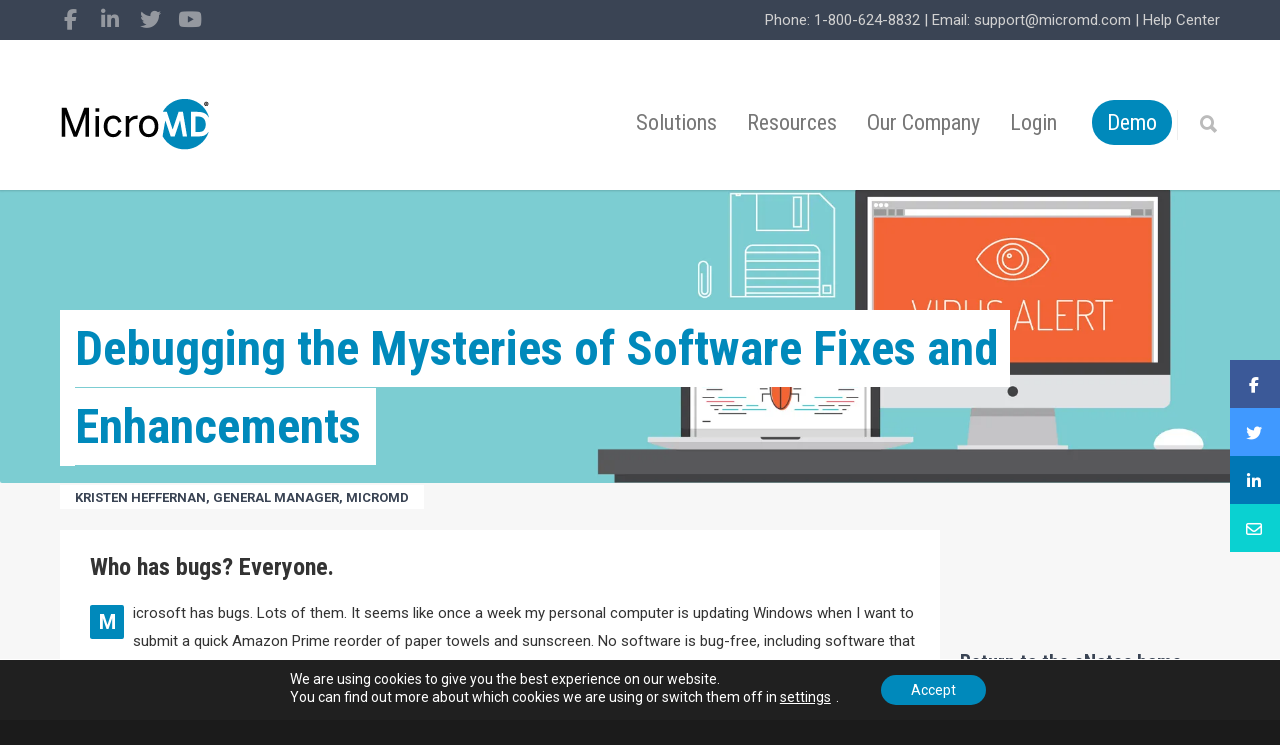

--- FILE ---
content_type: text/html
request_url: https://www.micromd.com/enotes/debugging-software-fixes-enhancements/
body_size: 29859
content:
<!doctype html>
<html lang="en-US">
<head>

<!-- Google Tag Manager -->
<script>(function(w,d,s,l,i){w[l]=w[l]||[];w[l].push({'gtm.start':
new Date().getTime(),event:'gtm.js'});var f=d.getElementsByTagName(s)[0],
j=d.createElement(s),dl=l!='dataLayer'?'&l='+l:'';j.async=true;j.src=
'https://www.googletagmanager.com/gtm.js?id='+i+dl;f.parentNode.insertBefore(j,f);
})(window,document,'script','dataLayer','GTM-NHSWLHX');</script>
<!-- End Google Tag Manager -->
	
<script type='text/javascript'>
	window.__lo_site_id = 261429;

	(function() {
		var wa = document.createElement('script'); wa.type = 'text/javascript'; wa.async = true;
		wa.src = 'https://d10lpsik1i8c69.cloudfront.net/w.js';
		var s = document.getElementsByTagName('script')[0]; s.parentNode.insertBefore(wa, s);
	})();
</script>
<script src ="https://up.pixel.ad/assets/up.js?um=1"></script>
<script type="text/javascript">
                cntrUpTag.track('cntrData', '25943553fe3f8e31');
</script>

<meta http-equiv="Content-Type" content="text/html; charset=UTF-8" />
<!-- Mobile Specific Metas & Favicons -->
<meta name="viewport" content="width=device-width, initial-scale=1, maximum-scale=1, user-scalable=0"><link rel="shortcut icon" href="https://www.micromd.com/wp-content/uploads/2016/05/favicon.ico"><!-- WordPress Stuff -->
<meta name='robots' content='index, follow, max-image-preview:large, max-snippet:-1, max-video-preview:-1' />

	<!-- This site is optimized with the Yoast SEO Premium plugin v26.1 (Yoast SEO v26.5) - https://yoast.com/wordpress/plugins/seo/ -->
	<title>Debugging the mysteries of software fixes and enhancements</title>
<link crossorigin data-rocket-preconnect href="https://js.hs-analytics.net" rel="preconnect">
<link crossorigin data-rocket-preconnect href="https://d10lpsik1i8c69.cloudfront.net" rel="preconnect">
<link crossorigin data-rocket-preconnect href="https://www.googletagmanager.com" rel="preconnect">
<link crossorigin data-rocket-preconnect href="https://up.pixel.ad" rel="preconnect">
<link crossorigin data-rocket-preconnect href="https://fonts.googleapis.com" rel="preconnect">
<link crossorigin data-rocket-preconnect href="https://cdn.jsdelivr.net" rel="preconnect">
<link crossorigin data-rocket-preconnect href="https://c0.wp.com" rel="preconnect">
<link crossorigin data-rocket-preconnect href="https://kit.fontawesome.com" rel="preconnect">
<link crossorigin data-rocket-preconnect href="https://cdnjs.cloudflare.com" rel="preconnect">
<link crossorigin data-rocket-preconnect href="https://www.google.com" rel="preconnect">
<link crossorigin data-rocket-preconnect href="https://stats.wp.com" rel="preconnect">
<link data-rocket-preload as="style" href="https://fonts.googleapis.com/css?family=Roboto%20Condensed%3A300%2C400%2C700%2C300italic%2C400italic%2C700italic%7CRoboto%3A100%2C300%2C400%2C500%2C700%2C900%2C100italic%2C300italic%2C400italic%2C500italic%2C700italic%2C900italic%7CSource%20Sans%20Pro%3A200%2C400%7COpen%20Sans%20Condensed&#038;subset=latin&#038;display=swap" rel="preload">
<link href="https://fonts.googleapis.com/css?family=Roboto%20Condensed%3A300%2C400%2C700%2C300italic%2C400italic%2C700italic%7CRoboto%3A100%2C300%2C400%2C500%2C700%2C900%2C100italic%2C300italic%2C400italic%2C500italic%2C700italic%2C900italic%7CSource%20Sans%20Pro%3A200%2C400%7COpen%20Sans%20Condensed&#038;subset=latin&#038;display=swap" media="print" onload="this.media=&#039;all&#039;" rel="stylesheet">
<noscript><link rel="stylesheet" href="https://fonts.googleapis.com/css?family=Roboto%20Condensed%3A300%2C400%2C700%2C300italic%2C400italic%2C700italic%7CRoboto%3A100%2C300%2C400%2C500%2C700%2C900%2C100italic%2C300italic%2C400italic%2C500italic%2C700italic%2C900italic%7CSource%20Sans%20Pro%3A200%2C400%7COpen%20Sans%20Condensed&#038;subset=latin&#038;display=swap"></noscript><link rel="preload" data-rocket-preload as="image" href="https://www.micromd.com/wp-content/uploads/2017/06/software-bugs.jpg" imagesrcset="https://i0.wp.com/www.micromd.com/wp-content/uploads/2017/06/software-bugs.jpg?w=1900&amp;ssl=1 1900w, https://i0.wp.com/www.micromd.com/wp-content/uploads/2017/06/software-bugs.jpg?resize=300%2C71&amp;ssl=1 300w, https://i0.wp.com/www.micromd.com/wp-content/uploads/2017/06/software-bugs.jpg?resize=1024%2C243&amp;ssl=1 1024w" imagesizes="(max-width: 1900px) 100vw, 1900px" fetchpriority="high">
	<meta name="description" content="Who has bugs? Everyone. Lots of them. It seems like once a week my personal computer is updating Windows." />
	<link rel="canonical" href="https://www.micromd.com/enotes/debugging-software-fixes-enhancements/" />
	<meta property="og:locale" content="en_US" />
	<meta property="og:type" content="article" />
	<meta property="og:title" content="Debugging the Mysteries of Software Fixes and Enhancements" />
	<meta property="og:description" content="Who has bugs? Everyone. Lots of them. It seems like once a week my personal computer is updating Windows." />
	<meta property="og:url" content="https://www.micromd.com/enotes/debugging-software-fixes-enhancements/" />
	<meta property="og:site_name" content="MicroMD" />
	<meta property="article:publisher" content="https://www.facebook.com/HenryScheinMicroMD" />
	<meta property="article:published_time" content="2017-06-22T18:00:03+00:00" />
	<meta property="article:modified_time" content="2024-06-17T17:35:32+00:00" />
	<meta property="og:image" content="https://www.micromd.com/wp-content/uploads/2017/06/software-bugs-featured.jpg" />
	<meta property="og:image:width" content="415" />
	<meta property="og:image:height" content="270" />
	<meta property="og:image:type" content="image/jpeg" />
	<meta name="author" content="Amy DeMarco" />
	<meta name="twitter:card" content="summary_large_image" />
	<meta name="twitter:creator" content="@MicroMDPMEMR" />
	<meta name="twitter:site" content="@MicroMDPMEMR" />
	<meta name="twitter:label1" content="Written by" />
	<meta name="twitter:data1" content="Kristen Heffernan, General Manager, MicroMD" />
	<meta name="twitter:label2" content="Est. reading time" />
	<meta name="twitter:data2" content="5 minutes" />
	<script type="application/ld+json" class="yoast-schema-graph">{"@context":"https://schema.org","@graph":[{"@type":"WebPage","@id":"https://www.micromd.com/enotes/debugging-software-fixes-enhancements/","url":"https://www.micromd.com/enotes/debugging-software-fixes-enhancements/","name":"Debugging the mysteries of software fixes and enhancements","isPartOf":{"@id":"https://www.micromd.com/#website"},"primaryImageOfPage":{"@id":"https://www.micromd.com/enotes/debugging-software-fixes-enhancements/#primaryimage"},"image":{"@id":"https://www.micromd.com/enotes/debugging-software-fixes-enhancements/#primaryimage"},"thumbnailUrl":"https://i0.wp.com/www.micromd.com/wp-content/uploads/2017/06/software-bugs-featured.jpg?fit=415%2C270&ssl=1","datePublished":"2017-06-22T18:00:03+00:00","dateModified":"2024-06-17T17:35:32+00:00","author":{"@id":"https://www.micromd.com/#/schema/person/d9d680d95061667bbf93109a65688afe"},"description":"Who has bugs? Everyone. Lots of them. It seems like once a week my personal computer is updating Windows.","breadcrumb":{"@id":"https://www.micromd.com/enotes/debugging-software-fixes-enhancements/#breadcrumb"},"inLanguage":"en-US","potentialAction":[{"@type":"ReadAction","target":["https://www.micromd.com/enotes/debugging-software-fixes-enhancements/"]}]},{"@type":"ImageObject","inLanguage":"en-US","@id":"https://www.micromd.com/enotes/debugging-software-fixes-enhancements/#primaryimage","url":"https://i0.wp.com/www.micromd.com/wp-content/uploads/2017/06/software-bugs-featured.jpg?fit=415%2C270&ssl=1","contentUrl":"https://i0.wp.com/www.micromd.com/wp-content/uploads/2017/06/software-bugs-featured.jpg?fit=415%2C270&ssl=1","width":415,"height":270},{"@type":"BreadcrumbList","@id":"https://www.micromd.com/enotes/debugging-software-fixes-enhancements/#breadcrumb","itemListElement":[{"@type":"ListItem","position":1,"name":"Home","item":"https://www.micromd.com/"},{"@type":"ListItem","position":2,"name":"Debugging the Mysteries of Software Fixes and Enhancements"}]},{"@type":"WebSite","@id":"https://www.micromd.com/#website","url":"https://www.micromd.com/","name":"MicroMD","description":"Let Us Help You Get Back to the Business of Healing","potentialAction":[{"@type":"SearchAction","target":{"@type":"EntryPoint","urlTemplate":"https://www.micromd.com/?s={search_term_string}"},"query-input":{"@type":"PropertyValueSpecification","valueRequired":true,"valueName":"search_term_string"}}],"inLanguage":"en-US"},{"@type":"Person","@id":"https://www.micromd.com/#/schema/person/d9d680d95061667bbf93109a65688afe","name":"Amy DeMarco","image":{"@type":"ImageObject","inLanguage":"en-US","@id":"https://www.micromd.com/#/schema/person/image/","url":"https://secure.gravatar.com/avatar/3dae69290de0cf37d7e86add775a5618721c1e530ce0b52c682274c39c6cc876?s=96&d=blank&r=g","contentUrl":"https://secure.gravatar.com/avatar/3dae69290de0cf37d7e86add775a5618721c1e530ce0b52c682274c39c6cc876?s=96&d=blank&r=g","caption":"Amy DeMarco"},"sameAs":["https://micromd.com"],"url":"https://www.micromd.com/author/amydemarco/"}]}</script>
	<!-- / Yoast SEO Premium plugin. -->


<link rel='dns-prefetch' href='//www.micromd.com' />
<link rel='dns-prefetch' href='//cdn.jsdelivr.net' />
<link rel='dns-prefetch' href='//www.google.com' />
<link rel='dns-prefetch' href='//stats.wp.com' />
<link rel='dns-prefetch' href='//fonts.googleapis.com' />
<link href='https://fonts.gstatic.com' crossorigin rel='preconnect' />
<link rel='preconnect' href='//i0.wp.com' />
<link rel='preconnect' href='//c0.wp.com' />
<link rel="alternate" type="application/rss+xml" title="MicroMD &raquo; Feed" href="https://www.micromd.com/feed/" />
<link rel="alternate" type="application/rss+xml" title="MicroMD &raquo; Comments Feed" href="https://www.micromd.com/comments/feed/" />
<link rel="alternate" type="application/rss+xml" title="MicroMD &raquo; Debugging the Mysteries of Software Fixes and Enhancements Comments Feed" href="https://www.micromd.com/enotes/debugging-software-fixes-enhancements/feed/" />
<link rel="alternate" title="oEmbed (JSON)" type="application/json+oembed" href="https://www.micromd.com/wp-json/oembed/1.0/embed?url=https%3A%2F%2Fwww.micromd.com%2Fenotes%2Fdebugging-software-fixes-enhancements%2F" />
<link rel="alternate" title="oEmbed (XML)" type="text/xml+oembed" href="https://www.micromd.com/wp-json/oembed/1.0/embed?url=https%3A%2F%2Fwww.micromd.com%2Fenotes%2Fdebugging-software-fixes-enhancements%2F&#038;format=xml" />
<style id='wp-img-auto-sizes-contain-inline-css' type='text/css'>
img:is([sizes=auto i],[sizes^="auto," i]){contain-intrinsic-size:3000px 1500px}
/*# sourceURL=wp-img-auto-sizes-contain-inline-css */
</style>
<link rel='stylesheet' id='simple_tooltips_style-css' href='https://www.micromd.com/wp-content/plugins/simple-tooltips/zebra_tooltips.css?ver=6.9' type='text/css' media='all' />
<style id='wp-emoji-styles-inline-css' type='text/css'>

	img.wp-smiley, img.emoji {
		display: inline !important;
		border: none !important;
		box-shadow: none !important;
		height: 1em !important;
		width: 1em !important;
		margin: 0 0.07em !important;
		vertical-align: -0.1em !important;
		background: none !important;
		padding: 0 !important;
	}
/*# sourceURL=wp-emoji-styles-inline-css */
</style>
<style id='wp-block-library-inline-css' type='text/css'>
:root{--wp-block-synced-color:#7a00df;--wp-block-synced-color--rgb:122,0,223;--wp-bound-block-color:var(--wp-block-synced-color);--wp-editor-canvas-background:#ddd;--wp-admin-theme-color:#007cba;--wp-admin-theme-color--rgb:0,124,186;--wp-admin-theme-color-darker-10:#006ba1;--wp-admin-theme-color-darker-10--rgb:0,107,160.5;--wp-admin-theme-color-darker-20:#005a87;--wp-admin-theme-color-darker-20--rgb:0,90,135;--wp-admin-border-width-focus:2px}@media (min-resolution:192dpi){:root{--wp-admin-border-width-focus:1.5px}}.wp-element-button{cursor:pointer}:root .has-very-light-gray-background-color{background-color:#eee}:root .has-very-dark-gray-background-color{background-color:#313131}:root .has-very-light-gray-color{color:#eee}:root .has-very-dark-gray-color{color:#313131}:root .has-vivid-green-cyan-to-vivid-cyan-blue-gradient-background{background:linear-gradient(135deg,#00d084,#0693e3)}:root .has-purple-crush-gradient-background{background:linear-gradient(135deg,#34e2e4,#4721fb 50%,#ab1dfe)}:root .has-hazy-dawn-gradient-background{background:linear-gradient(135deg,#faaca8,#dad0ec)}:root .has-subdued-olive-gradient-background{background:linear-gradient(135deg,#fafae1,#67a671)}:root .has-atomic-cream-gradient-background{background:linear-gradient(135deg,#fdd79a,#004a59)}:root .has-nightshade-gradient-background{background:linear-gradient(135deg,#330968,#31cdcf)}:root .has-midnight-gradient-background{background:linear-gradient(135deg,#020381,#2874fc)}:root{--wp--preset--font-size--normal:16px;--wp--preset--font-size--huge:42px}.has-regular-font-size{font-size:1em}.has-larger-font-size{font-size:2.625em}.has-normal-font-size{font-size:var(--wp--preset--font-size--normal)}.has-huge-font-size{font-size:var(--wp--preset--font-size--huge)}.has-text-align-center{text-align:center}.has-text-align-left{text-align:left}.has-text-align-right{text-align:right}.has-fit-text{white-space:nowrap!important}#end-resizable-editor-section{display:none}.aligncenter{clear:both}.items-justified-left{justify-content:flex-start}.items-justified-center{justify-content:center}.items-justified-right{justify-content:flex-end}.items-justified-space-between{justify-content:space-between}.screen-reader-text{border:0;clip-path:inset(50%);height:1px;margin:-1px;overflow:hidden;padding:0;position:absolute;width:1px;word-wrap:normal!important}.screen-reader-text:focus{background-color:#ddd;clip-path:none;color:#444;display:block;font-size:1em;height:auto;left:5px;line-height:normal;padding:15px 23px 14px;text-decoration:none;top:5px;width:auto;z-index:100000}html :where(.has-border-color){border-style:solid}html :where([style*=border-top-color]){border-top-style:solid}html :where([style*=border-right-color]){border-right-style:solid}html :where([style*=border-bottom-color]){border-bottom-style:solid}html :where([style*=border-left-color]){border-left-style:solid}html :where([style*=border-width]){border-style:solid}html :where([style*=border-top-width]){border-top-style:solid}html :where([style*=border-right-width]){border-right-style:solid}html :where([style*=border-bottom-width]){border-bottom-style:solid}html :where([style*=border-left-width]){border-left-style:solid}html :where(img[class*=wp-image-]){height:auto;max-width:100%}:where(figure){margin:0 0 1em}html :where(.is-position-sticky){--wp-admin--admin-bar--position-offset:var(--wp-admin--admin-bar--height,0px)}@media screen and (max-width:600px){html :where(.is-position-sticky){--wp-admin--admin-bar--position-offset:0px}}

/*# sourceURL=wp-block-library-inline-css */
</style><style id='global-styles-inline-css' type='text/css'>
:root{--wp--preset--aspect-ratio--square: 1;--wp--preset--aspect-ratio--4-3: 4/3;--wp--preset--aspect-ratio--3-4: 3/4;--wp--preset--aspect-ratio--3-2: 3/2;--wp--preset--aspect-ratio--2-3: 2/3;--wp--preset--aspect-ratio--16-9: 16/9;--wp--preset--aspect-ratio--9-16: 9/16;--wp--preset--color--black: #000000;--wp--preset--color--cyan-bluish-gray: #abb8c3;--wp--preset--color--white: #ffffff;--wp--preset--color--pale-pink: #f78da7;--wp--preset--color--vivid-red: #cf2e2e;--wp--preset--color--luminous-vivid-orange: #ff6900;--wp--preset--color--luminous-vivid-amber: #fcb900;--wp--preset--color--light-green-cyan: #7bdcb5;--wp--preset--color--vivid-green-cyan: #00d084;--wp--preset--color--pale-cyan-blue: #8ed1fc;--wp--preset--color--vivid-cyan-blue: #0693e3;--wp--preset--color--vivid-purple: #9b51e0;--wp--preset--gradient--vivid-cyan-blue-to-vivid-purple: linear-gradient(135deg,rgb(6,147,227) 0%,rgb(155,81,224) 100%);--wp--preset--gradient--light-green-cyan-to-vivid-green-cyan: linear-gradient(135deg,rgb(122,220,180) 0%,rgb(0,208,130) 100%);--wp--preset--gradient--luminous-vivid-amber-to-luminous-vivid-orange: linear-gradient(135deg,rgb(252,185,0) 0%,rgb(255,105,0) 100%);--wp--preset--gradient--luminous-vivid-orange-to-vivid-red: linear-gradient(135deg,rgb(255,105,0) 0%,rgb(207,46,46) 100%);--wp--preset--gradient--very-light-gray-to-cyan-bluish-gray: linear-gradient(135deg,rgb(238,238,238) 0%,rgb(169,184,195) 100%);--wp--preset--gradient--cool-to-warm-spectrum: linear-gradient(135deg,rgb(74,234,220) 0%,rgb(151,120,209) 20%,rgb(207,42,186) 40%,rgb(238,44,130) 60%,rgb(251,105,98) 80%,rgb(254,248,76) 100%);--wp--preset--gradient--blush-light-purple: linear-gradient(135deg,rgb(255,206,236) 0%,rgb(152,150,240) 100%);--wp--preset--gradient--blush-bordeaux: linear-gradient(135deg,rgb(254,205,165) 0%,rgb(254,45,45) 50%,rgb(107,0,62) 100%);--wp--preset--gradient--luminous-dusk: linear-gradient(135deg,rgb(255,203,112) 0%,rgb(199,81,192) 50%,rgb(65,88,208) 100%);--wp--preset--gradient--pale-ocean: linear-gradient(135deg,rgb(255,245,203) 0%,rgb(182,227,212) 50%,rgb(51,167,181) 100%);--wp--preset--gradient--electric-grass: linear-gradient(135deg,rgb(202,248,128) 0%,rgb(113,206,126) 100%);--wp--preset--gradient--midnight: linear-gradient(135deg,rgb(2,3,129) 0%,rgb(40,116,252) 100%);--wp--preset--font-size--small: 13px;--wp--preset--font-size--medium: 20px;--wp--preset--font-size--large: 36px;--wp--preset--font-size--x-large: 42px;--wp--preset--spacing--20: 0.44rem;--wp--preset--spacing--30: 0.67rem;--wp--preset--spacing--40: 1rem;--wp--preset--spacing--50: 1.5rem;--wp--preset--spacing--60: 2.25rem;--wp--preset--spacing--70: 3.38rem;--wp--preset--spacing--80: 5.06rem;--wp--preset--shadow--natural: 6px 6px 9px rgba(0, 0, 0, 0.2);--wp--preset--shadow--deep: 12px 12px 50px rgba(0, 0, 0, 0.4);--wp--preset--shadow--sharp: 6px 6px 0px rgba(0, 0, 0, 0.2);--wp--preset--shadow--outlined: 6px 6px 0px -3px rgb(255, 255, 255), 6px 6px rgb(0, 0, 0);--wp--preset--shadow--crisp: 6px 6px 0px rgb(0, 0, 0);}:where(.is-layout-flex){gap: 0.5em;}:where(.is-layout-grid){gap: 0.5em;}body .is-layout-flex{display: flex;}.is-layout-flex{flex-wrap: wrap;align-items: center;}.is-layout-flex > :is(*, div){margin: 0;}body .is-layout-grid{display: grid;}.is-layout-grid > :is(*, div){margin: 0;}:where(.wp-block-columns.is-layout-flex){gap: 2em;}:where(.wp-block-columns.is-layout-grid){gap: 2em;}:where(.wp-block-post-template.is-layout-flex){gap: 1.25em;}:where(.wp-block-post-template.is-layout-grid){gap: 1.25em;}.has-black-color{color: var(--wp--preset--color--black) !important;}.has-cyan-bluish-gray-color{color: var(--wp--preset--color--cyan-bluish-gray) !important;}.has-white-color{color: var(--wp--preset--color--white) !important;}.has-pale-pink-color{color: var(--wp--preset--color--pale-pink) !important;}.has-vivid-red-color{color: var(--wp--preset--color--vivid-red) !important;}.has-luminous-vivid-orange-color{color: var(--wp--preset--color--luminous-vivid-orange) !important;}.has-luminous-vivid-amber-color{color: var(--wp--preset--color--luminous-vivid-amber) !important;}.has-light-green-cyan-color{color: var(--wp--preset--color--light-green-cyan) !important;}.has-vivid-green-cyan-color{color: var(--wp--preset--color--vivid-green-cyan) !important;}.has-pale-cyan-blue-color{color: var(--wp--preset--color--pale-cyan-blue) !important;}.has-vivid-cyan-blue-color{color: var(--wp--preset--color--vivid-cyan-blue) !important;}.has-vivid-purple-color{color: var(--wp--preset--color--vivid-purple) !important;}.has-black-background-color{background-color: var(--wp--preset--color--black) !important;}.has-cyan-bluish-gray-background-color{background-color: var(--wp--preset--color--cyan-bluish-gray) !important;}.has-white-background-color{background-color: var(--wp--preset--color--white) !important;}.has-pale-pink-background-color{background-color: var(--wp--preset--color--pale-pink) !important;}.has-vivid-red-background-color{background-color: var(--wp--preset--color--vivid-red) !important;}.has-luminous-vivid-orange-background-color{background-color: var(--wp--preset--color--luminous-vivid-orange) !important;}.has-luminous-vivid-amber-background-color{background-color: var(--wp--preset--color--luminous-vivid-amber) !important;}.has-light-green-cyan-background-color{background-color: var(--wp--preset--color--light-green-cyan) !important;}.has-vivid-green-cyan-background-color{background-color: var(--wp--preset--color--vivid-green-cyan) !important;}.has-pale-cyan-blue-background-color{background-color: var(--wp--preset--color--pale-cyan-blue) !important;}.has-vivid-cyan-blue-background-color{background-color: var(--wp--preset--color--vivid-cyan-blue) !important;}.has-vivid-purple-background-color{background-color: var(--wp--preset--color--vivid-purple) !important;}.has-black-border-color{border-color: var(--wp--preset--color--black) !important;}.has-cyan-bluish-gray-border-color{border-color: var(--wp--preset--color--cyan-bluish-gray) !important;}.has-white-border-color{border-color: var(--wp--preset--color--white) !important;}.has-pale-pink-border-color{border-color: var(--wp--preset--color--pale-pink) !important;}.has-vivid-red-border-color{border-color: var(--wp--preset--color--vivid-red) !important;}.has-luminous-vivid-orange-border-color{border-color: var(--wp--preset--color--luminous-vivid-orange) !important;}.has-luminous-vivid-amber-border-color{border-color: var(--wp--preset--color--luminous-vivid-amber) !important;}.has-light-green-cyan-border-color{border-color: var(--wp--preset--color--light-green-cyan) !important;}.has-vivid-green-cyan-border-color{border-color: var(--wp--preset--color--vivid-green-cyan) !important;}.has-pale-cyan-blue-border-color{border-color: var(--wp--preset--color--pale-cyan-blue) !important;}.has-vivid-cyan-blue-border-color{border-color: var(--wp--preset--color--vivid-cyan-blue) !important;}.has-vivid-purple-border-color{border-color: var(--wp--preset--color--vivid-purple) !important;}.has-vivid-cyan-blue-to-vivid-purple-gradient-background{background: var(--wp--preset--gradient--vivid-cyan-blue-to-vivid-purple) !important;}.has-light-green-cyan-to-vivid-green-cyan-gradient-background{background: var(--wp--preset--gradient--light-green-cyan-to-vivid-green-cyan) !important;}.has-luminous-vivid-amber-to-luminous-vivid-orange-gradient-background{background: var(--wp--preset--gradient--luminous-vivid-amber-to-luminous-vivid-orange) !important;}.has-luminous-vivid-orange-to-vivid-red-gradient-background{background: var(--wp--preset--gradient--luminous-vivid-orange-to-vivid-red) !important;}.has-very-light-gray-to-cyan-bluish-gray-gradient-background{background: var(--wp--preset--gradient--very-light-gray-to-cyan-bluish-gray) !important;}.has-cool-to-warm-spectrum-gradient-background{background: var(--wp--preset--gradient--cool-to-warm-spectrum) !important;}.has-blush-light-purple-gradient-background{background: var(--wp--preset--gradient--blush-light-purple) !important;}.has-blush-bordeaux-gradient-background{background: var(--wp--preset--gradient--blush-bordeaux) !important;}.has-luminous-dusk-gradient-background{background: var(--wp--preset--gradient--luminous-dusk) !important;}.has-pale-ocean-gradient-background{background: var(--wp--preset--gradient--pale-ocean) !important;}.has-electric-grass-gradient-background{background: var(--wp--preset--gradient--electric-grass) !important;}.has-midnight-gradient-background{background: var(--wp--preset--gradient--midnight) !important;}.has-small-font-size{font-size: var(--wp--preset--font-size--small) !important;}.has-medium-font-size{font-size: var(--wp--preset--font-size--medium) !important;}.has-large-font-size{font-size: var(--wp--preset--font-size--large) !important;}.has-x-large-font-size{font-size: var(--wp--preset--font-size--x-large) !important;}
/*# sourceURL=global-styles-inline-css */
</style>

<style id='classic-theme-styles-inline-css' type='text/css'>
/*! This file is auto-generated */
.wp-block-button__link{color:#fff;background-color:#32373c;border-radius:9999px;box-shadow:none;text-decoration:none;padding:calc(.667em + 2px) calc(1.333em + 2px);font-size:1.125em}.wp-block-file__button{background:#32373c;color:#fff;text-decoration:none}
/*# sourceURL=/wp-includes/css/classic-themes.min.css */
</style>
<link rel='stylesheet' id='bcct_style-css' href='https://www.micromd.com/wp-content/plugins/better-click-to-tweet/assets/css/styles.css?ver=3.0' type='text/css' media='all' />
<link rel='stylesheet' id='venobox-css-css' href='https://www.micromd.com/wp-content/plugins/venobox-lightbox/css/venobox.min.css?ver=1.9.3' type='text/css' media='all' />
<link rel='stylesheet' id='stylesheet-css' href='https://www.micromd.com/wp-content/themes/unicon2024/style.css?ver=1' type='text/css' media='all' />
<link rel='stylesheet' id='js_composer_front-css' href='https://www.micromd.com/wp-content/plugins/js_composer/assets/css/js_composer.min.css?ver=8.5' type='text/css' media='all' />
<link rel='stylesheet' id='shortcodes-css' href='https://www.micromd.com/wp-content/themes/unicon2024/framework/css/shortcodes.css?ver=6.9' type='text/css' media='all' />
<link rel='stylesheet' id='responsive-css' href='https://www.micromd.com/wp-content/themes/unicon2024/framework/css/responsive.css?ver=6.9' type='text/css' media='all' />
<link rel='stylesheet' id='slick-css-css' href='https://cdn.jsdelivr.net/npm/slick-carousel@1.8.1/slick/slick.css?ver=6.9' type='text/css' media='all' />
<link rel='stylesheet' id='bsf-Defaults-css' href='https://www.micromd.com/wp-content/uploads/smile_fonts/Defaults/Defaults.css?ver=3.21.1' type='text/css' media='all' />

<link rel='stylesheet' id='moove_gdpr_frontend-css' href='https://www.micromd.com/wp-content/plugins/gdpr-cookie-compliance/dist/styles/gdpr-main-nf.css?ver=5.0.9' type='text/css' media='all' />
<style id='moove_gdpr_frontend-inline-css' type='text/css'>
				#moove_gdpr_cookie_modal .moove-gdpr-modal-content .moove-gdpr-tab-main h3.tab-title, 
				#moove_gdpr_cookie_modal .moove-gdpr-modal-content .moove-gdpr-tab-main span.tab-title,
				#moove_gdpr_cookie_modal .moove-gdpr-modal-content .moove-gdpr-modal-left-content #moove-gdpr-menu li a, 
				#moove_gdpr_cookie_modal .moove-gdpr-modal-content .moove-gdpr-modal-left-content #moove-gdpr-menu li button,
				#moove_gdpr_cookie_modal .moove-gdpr-modal-content .moove-gdpr-modal-left-content .moove-gdpr-branding-cnt a,
				#moove_gdpr_cookie_modal .moove-gdpr-modal-content .moove-gdpr-modal-footer-content .moove-gdpr-button-holder a.mgbutton, 
				#moove_gdpr_cookie_modal .moove-gdpr-modal-content .moove-gdpr-modal-footer-content .moove-gdpr-button-holder button.mgbutton,
				#moove_gdpr_cookie_modal .cookie-switch .cookie-slider:after, 
				#moove_gdpr_cookie_modal .cookie-switch .slider:after, 
				#moove_gdpr_cookie_modal .switch .cookie-slider:after, 
				#moove_gdpr_cookie_modal .switch .slider:after,
				#moove_gdpr_cookie_info_bar .moove-gdpr-info-bar-container .moove-gdpr-info-bar-content p, 
				#moove_gdpr_cookie_info_bar .moove-gdpr-info-bar-container .moove-gdpr-info-bar-content p a,
				#moove_gdpr_cookie_info_bar .moove-gdpr-info-bar-container .moove-gdpr-info-bar-content a.mgbutton, 
				#moove_gdpr_cookie_info_bar .moove-gdpr-info-bar-container .moove-gdpr-info-bar-content button.mgbutton,
				#moove_gdpr_cookie_modal .moove-gdpr-modal-content .moove-gdpr-tab-main .moove-gdpr-tab-main-content h1, 
				#moove_gdpr_cookie_modal .moove-gdpr-modal-content .moove-gdpr-tab-main .moove-gdpr-tab-main-content h2, 
				#moove_gdpr_cookie_modal .moove-gdpr-modal-content .moove-gdpr-tab-main .moove-gdpr-tab-main-content h3, 
				#moove_gdpr_cookie_modal .moove-gdpr-modal-content .moove-gdpr-tab-main .moove-gdpr-tab-main-content h4, 
				#moove_gdpr_cookie_modal .moove-gdpr-modal-content .moove-gdpr-tab-main .moove-gdpr-tab-main-content h5, 
				#moove_gdpr_cookie_modal .moove-gdpr-modal-content .moove-gdpr-tab-main .moove-gdpr-tab-main-content h6,
				#moove_gdpr_cookie_modal .moove-gdpr-modal-content.moove_gdpr_modal_theme_v2 .moove-gdpr-modal-title .tab-title,
				#moove_gdpr_cookie_modal .moove-gdpr-modal-content.moove_gdpr_modal_theme_v2 .moove-gdpr-tab-main h3.tab-title, 
				#moove_gdpr_cookie_modal .moove-gdpr-modal-content.moove_gdpr_modal_theme_v2 .moove-gdpr-tab-main span.tab-title,
				#moove_gdpr_cookie_modal .moove-gdpr-modal-content.moove_gdpr_modal_theme_v2 .moove-gdpr-branding-cnt a {
					font-weight: inherit				}
			#moove_gdpr_cookie_modal,#moove_gdpr_cookie_info_bar,.gdpr_cookie_settings_shortcode_content{font-family:inherit}#moove_gdpr_save_popup_settings_button{background-color:#373737;color:#fff}#moove_gdpr_save_popup_settings_button:hover{background-color:#000}#moove_gdpr_cookie_info_bar .moove-gdpr-info-bar-container .moove-gdpr-info-bar-content a.mgbutton,#moove_gdpr_cookie_info_bar .moove-gdpr-info-bar-container .moove-gdpr-info-bar-content button.mgbutton{background-color:#0089bb}#moove_gdpr_cookie_modal .moove-gdpr-modal-content .moove-gdpr-modal-footer-content .moove-gdpr-button-holder a.mgbutton,#moove_gdpr_cookie_modal .moove-gdpr-modal-content .moove-gdpr-modal-footer-content .moove-gdpr-button-holder button.mgbutton,.gdpr_cookie_settings_shortcode_content .gdpr-shr-button.button-green{background-color:#0089bb;border-color:#0089bb}#moove_gdpr_cookie_modal .moove-gdpr-modal-content .moove-gdpr-modal-footer-content .moove-gdpr-button-holder a.mgbutton:hover,#moove_gdpr_cookie_modal .moove-gdpr-modal-content .moove-gdpr-modal-footer-content .moove-gdpr-button-holder button.mgbutton:hover,.gdpr_cookie_settings_shortcode_content .gdpr-shr-button.button-green:hover{background-color:#fff;color:#0089bb}#moove_gdpr_cookie_modal .moove-gdpr-modal-content .moove-gdpr-modal-close i,#moove_gdpr_cookie_modal .moove-gdpr-modal-content .moove-gdpr-modal-close span.gdpr-icon{background-color:#0089bb;border:1px solid #0089bb}#moove_gdpr_cookie_info_bar span.moove-gdpr-infobar-allow-all.focus-g,#moove_gdpr_cookie_info_bar span.moove-gdpr-infobar-allow-all:focus,#moove_gdpr_cookie_info_bar button.moove-gdpr-infobar-allow-all.focus-g,#moove_gdpr_cookie_info_bar button.moove-gdpr-infobar-allow-all:focus,#moove_gdpr_cookie_info_bar span.moove-gdpr-infobar-reject-btn.focus-g,#moove_gdpr_cookie_info_bar span.moove-gdpr-infobar-reject-btn:focus,#moove_gdpr_cookie_info_bar button.moove-gdpr-infobar-reject-btn.focus-g,#moove_gdpr_cookie_info_bar button.moove-gdpr-infobar-reject-btn:focus,#moove_gdpr_cookie_info_bar span.change-settings-button.focus-g,#moove_gdpr_cookie_info_bar span.change-settings-button:focus,#moove_gdpr_cookie_info_bar button.change-settings-button.focus-g,#moove_gdpr_cookie_info_bar button.change-settings-button:focus{-webkit-box-shadow:0 0 1px 3px #0089bb;-moz-box-shadow:0 0 1px 3px #0089bb;box-shadow:0 0 1px 3px #0089bb}#moove_gdpr_cookie_modal .moove-gdpr-modal-content .moove-gdpr-modal-close i:hover,#moove_gdpr_cookie_modal .moove-gdpr-modal-content .moove-gdpr-modal-close span.gdpr-icon:hover,#moove_gdpr_cookie_info_bar span[data-href]>u.change-settings-button{color:#0089bb}#moove_gdpr_cookie_modal .moove-gdpr-modal-content .moove-gdpr-modal-left-content #moove-gdpr-menu li.menu-item-selected a span.gdpr-icon,#moove_gdpr_cookie_modal .moove-gdpr-modal-content .moove-gdpr-modal-left-content #moove-gdpr-menu li.menu-item-selected button span.gdpr-icon{color:inherit}#moove_gdpr_cookie_modal .moove-gdpr-modal-content .moove-gdpr-modal-left-content #moove-gdpr-menu li a span.gdpr-icon,#moove_gdpr_cookie_modal .moove-gdpr-modal-content .moove-gdpr-modal-left-content #moove-gdpr-menu li button span.gdpr-icon{color:inherit}#moove_gdpr_cookie_modal .gdpr-acc-link{line-height:0;font-size:0;color:transparent;position:absolute}#moove_gdpr_cookie_modal .moove-gdpr-modal-content .moove-gdpr-modal-close:hover i,#moove_gdpr_cookie_modal .moove-gdpr-modal-content .moove-gdpr-modal-left-content #moove-gdpr-menu li a,#moove_gdpr_cookie_modal .moove-gdpr-modal-content .moove-gdpr-modal-left-content #moove-gdpr-menu li button,#moove_gdpr_cookie_modal .moove-gdpr-modal-content .moove-gdpr-modal-left-content #moove-gdpr-menu li button i,#moove_gdpr_cookie_modal .moove-gdpr-modal-content .moove-gdpr-modal-left-content #moove-gdpr-menu li a i,#moove_gdpr_cookie_modal .moove-gdpr-modal-content .moove-gdpr-tab-main .moove-gdpr-tab-main-content a:hover,#moove_gdpr_cookie_info_bar.moove-gdpr-dark-scheme .moove-gdpr-info-bar-container .moove-gdpr-info-bar-content a.mgbutton:hover,#moove_gdpr_cookie_info_bar.moove-gdpr-dark-scheme .moove-gdpr-info-bar-container .moove-gdpr-info-bar-content button.mgbutton:hover,#moove_gdpr_cookie_info_bar.moove-gdpr-dark-scheme .moove-gdpr-info-bar-container .moove-gdpr-info-bar-content a:hover,#moove_gdpr_cookie_info_bar.moove-gdpr-dark-scheme .moove-gdpr-info-bar-container .moove-gdpr-info-bar-content button:hover,#moove_gdpr_cookie_info_bar.moove-gdpr-dark-scheme .moove-gdpr-info-bar-container .moove-gdpr-info-bar-content span.change-settings-button:hover,#moove_gdpr_cookie_info_bar.moove-gdpr-dark-scheme .moove-gdpr-info-bar-container .moove-gdpr-info-bar-content button.change-settings-button:hover,#moove_gdpr_cookie_info_bar.moove-gdpr-dark-scheme .moove-gdpr-info-bar-container .moove-gdpr-info-bar-content u.change-settings-button:hover,#moove_gdpr_cookie_info_bar span[data-href]>u.change-settings-button,#moove_gdpr_cookie_info_bar.moove-gdpr-dark-scheme .moove-gdpr-info-bar-container .moove-gdpr-info-bar-content a.mgbutton.focus-g,#moove_gdpr_cookie_info_bar.moove-gdpr-dark-scheme .moove-gdpr-info-bar-container .moove-gdpr-info-bar-content button.mgbutton.focus-g,#moove_gdpr_cookie_info_bar.moove-gdpr-dark-scheme .moove-gdpr-info-bar-container .moove-gdpr-info-bar-content a.focus-g,#moove_gdpr_cookie_info_bar.moove-gdpr-dark-scheme .moove-gdpr-info-bar-container .moove-gdpr-info-bar-content button.focus-g,#moove_gdpr_cookie_info_bar.moove-gdpr-dark-scheme .moove-gdpr-info-bar-container .moove-gdpr-info-bar-content a.mgbutton:focus,#moove_gdpr_cookie_info_bar.moove-gdpr-dark-scheme .moove-gdpr-info-bar-container .moove-gdpr-info-bar-content button.mgbutton:focus,#moove_gdpr_cookie_info_bar.moove-gdpr-dark-scheme .moove-gdpr-info-bar-container .moove-gdpr-info-bar-content a:focus,#moove_gdpr_cookie_info_bar.moove-gdpr-dark-scheme .moove-gdpr-info-bar-container .moove-gdpr-info-bar-content button:focus,#moove_gdpr_cookie_info_bar.moove-gdpr-dark-scheme .moove-gdpr-info-bar-container .moove-gdpr-info-bar-content span.change-settings-button.focus-g,span.change-settings-button:focus,button.change-settings-button.focus-g,button.change-settings-button:focus,#moove_gdpr_cookie_info_bar.moove-gdpr-dark-scheme .moove-gdpr-info-bar-container .moove-gdpr-info-bar-content u.change-settings-button.focus-g,#moove_gdpr_cookie_info_bar.moove-gdpr-dark-scheme .moove-gdpr-info-bar-container .moove-gdpr-info-bar-content u.change-settings-button:focus{color:#0089bb}#moove_gdpr_cookie_modal .moove-gdpr-branding.focus-g span,#moove_gdpr_cookie_modal .moove-gdpr-modal-content .moove-gdpr-tab-main a.focus-g,#moove_gdpr_cookie_modal .moove-gdpr-modal-content .moove-gdpr-tab-main .gdpr-cd-details-toggle.focus-g{color:#0089bb}#moove_gdpr_cookie_modal.gdpr_lightbox-hide{display:none}
/*# sourceURL=moove_gdpr_frontend-inline-css */
</style>
<script type="text/javascript" src="https://c0.wp.com/c/6.9/wp-includes/js/jquery/jquery.min.js" id="jquery-core-js"></script>
<script type="text/javascript" src="https://c0.wp.com/c/6.9/wp-includes/js/jquery/jquery-migrate.min.js" id="jquery-migrate-js"></script>
<script type="text/javascript" src="https://www.micromd.com/wp-content/plugins/sticky-menu-or-anything-on-scroll/assets/js/jq-sticky-anything.min.js?ver=2.1.1" id="stickyAnythingLib-js"></script>
<link rel="https://api.w.org/" href="https://www.micromd.com/wp-json/" /><link rel="alternate" title="JSON" type="application/json" href="https://www.micromd.com/wp-json/wp/v2/posts/22967" /><link rel="EditURI" type="application/rsd+xml" title="RSD" href="https://www.micromd.com/xmlrpc.php?rsd" />
<meta name="generator" content="WordPress 6.9" />
<link rel='shortlink' href='https://www.micromd.com/?p=22967' />
<style>.wpupg-grid { transition: height 0.8s; }.wpupg-rows-row:last-child span {
    text-transform: uppercase;
}
.repeaterBlock {
    width:22%;
    margin:20px 1.5% 0px 1.5%;
}
.repeaterBlock2 {
    width:30%;
    margin:1.5%;
}
@media screen and (max-width: 1200px) {
.repeaterBlock {
    width:30%;
    margin:1.5%;
}
}
@media screen and (max-width: 1024px) {
.repeaterBlock {
    width:47%;
    margin:1.5%;
}
}
@media screen and (max-width: 768px) {
.repeaterBlock {
    width:90%;
    margin:5%;
}
}
#wpupg-grid-webinars-filter-1 > div.wpupg-filter-item {
  background-color:#0089bb !important;
  border-radius:40px !important;
  padding: 5px 30px !important;
  margin-right: 10px !important;
  margin-bottom: 20px !important;
  color:#ffffff !important;
  -webkit-transition: all 200ms ease;
-moz-transition: all 200ms ease;
-ms-transition: all 200ms ease;
-o-transition: all 200ms ease;
transition: all 200ms ease;
}
#wpupg-grid-webinars-filter-1 > div.wpupg-filter-item:hover {
 background-color:#005066 !important;
 -webkit-transition: all 200ms ease;
-moz-transition: all 200ms ease;
-ms-transition: all 200ms ease;
-o-transition: all 200ms ease;
transition: all 200ms ease;
}
#wpupg-grid-webinars-filter-1 > div.active {
 background-color:#005066 !important;
}
#wpupg-grid-blogmd-filter-1 > div.wpupg-filter-item {
  background-color:#0089bb !important;
  border-radius:40px !important;
  padding: 5px 30px !important;
  margin-right: 10px !important;
  margin-bottom: 20px !important;
  color:#ffffff !important;
  -webkit-transition: all 200ms ease;
-moz-transition: all 200ms ease;
-ms-transition: all 200ms ease;
-o-transition: all 200ms ease;
transition: all 200ms ease;
}
#wpupg-grid-blogmd-filter-1 > div.wpupg-filter-item:hover {
 background-color:#005066 !important;
 -webkit-transition: all 200ms ease;
-moz-transition: all 200ms ease;
-ms-transition: all 200ms ease;
-o-transition: all 200ms ease;
transition: all 200ms ease;
}
#wpupg-grid-blogmd-filter-1 > div.active {
 background-color:#005066 !important;
}
#wpupg-grid-clinical-filters > .wpupg-filter-item:focus {outline:0;border:0px solid rgba(241,241,241,0) !important;}
#wpupg-grid-clinical-filters > .wpupg-filter-item::before {
    font-family: "Font Awesome 5 Pro"; font-weight: 400; content: "\f111"; margin-right:5px; font-size:1.25em;    
}
#wpupg-grid-clinical-filter .wpupg-filter-item.active::before {
    font-family: "Font Awesome 5 Pro"; font-weight: 900; content: "\f111" !important; margin-right:5px; color:#f38250; font-size:1.25em;
}
#wpupg-grid-financial-filter .wpupg-filter-item.active::before {
    font-family: "Font Awesome 5 Pro"; font-weight: 900; content: "\f111" !important; margin-right:5px; color:#2e8294; font-size:1.25em;
}
#wpupg-grid-operational-filter .wpupg-filter-item.active::before {
    font-family: "Font Awesome 5 Pro"; font-weight: 900; content: "\f111" !important; margin-right:5px; color:#ec666b; font-size:1.25em;
}
#wpupg-grid-marketing-filter .wpupg-filter-item.active::before {
    font-family: "Font Awesome 5 Pro"; font-weight: 900; content: "\f111" !important; margin-right:5px; color:#0089bb; font-size:1.25em;
}
#wpupg-grid-interoperability-filter .wpupg-filter-item.active::before {
    font-family: "Font Awesome 5 Pro"; font-weight: 900; content: "\f111" !important; margin-right:5px; color:#c3dfe0; font-size:1.25em;
}
.wpupg-filter-item {
    background:none !important;
    color:#333333 !important;
    padding:0px !important;
    margin:0px 10px 0px 0px !important;
    outline:0;border:0px solid rgba(241,241,241,0) !important;
}
.excerptBlock {
    width: 100%;
    margin-bottom: 5px;
    padding-bottom: 5px;
    border-bottom: 3px solid #777;
    max-height:65px;
    overflow:hidden;
    text-overflow: ellipsis;
    content: "";
    position:relative;
}
.excerptBlock:before {
    content:'';
    width:100%;
    height:100%;    
    position:absolute;
    left:0;
    top:0;
    background:linear-gradient(transparent 35px, white);
}
.wpupg-type-webinar {min-height:500px;}</style>	<style>img#wpstats{display:none}</style>
		<script type='text/javascript'>
				jQuery(document).ready(function($) {
				var ult_smooth_speed = 0;
				var ult_smooth_step = 0;
				$('html').attr('data-ult_smooth_speed',ult_smooth_speed).attr('data-ult_smooth_step',ult_smooth_step);
				});
			</script><style type="text/css">
body{font:400 15px Roboto,Arial,Helvetica,sans-serif;color:#333333;line-height:1.9;}.wrapall,.boxed-layout{background-color:#f7f7f7;}body.page-template-page-blank-php{background:#f7f7f7 !important;}h1,.title-h1{font:700 36px Roboto Condensed,Arial,Helvetica,sans-serif;color:#777777;}h2{font:700 32px Roboto Condensed,Arial,Helvetica,sans-serif;color:#777777;}h3{font:700 24px Roboto Condensed,Arial,Helvetica,sans-serif;color:#777777;}h4{font:700 20px Roboto Condensed,Arial,Helvetica,sans-serif;color:#777777;}h5{font:700 16px Roboto Condensed,Arial,Helvetica,sans-serif;color:#777777;}h6{font:700 12px Roboto Condensed,Arial,Helvetica,sans-serif;color:#777777;}.title{font-family:'Roboto Condensed',Arial,Helvetica,sans-serif;}h1 a,h2 a,h3 a,h4 a,h5 a,h6 a{font-weight:inherit;color:inherit;}h1 a:hover,h2 a:hover,h3 a:hover,h4 a:hover,h5 a:hover,h6 a:hover,a:hover h1,a:hover h2,a:hover h3,a:hover h4,a:hover h5,a:hover h6{color:#00bad3;}a{color:#0089bb;}a:hover{color:#00bad3;}input[type='text'],input[type='password'],input[type='email'],input[type='tel'],input[type='date'],input[type='number'],textarea,select{font-family:Roboto,Arial,Helvetica,sans-serif;font-size:15px;}#sidebar .widget h3{font:700 15px Roboto Condensed,Arial,Helvetica,sans-serif;color:#444444;}.container .twelve.alt.sidebar-right,.container .twelve.alt.sidebar-left,#sidebar.sidebar-right #sidebar-widgets,#sidebar.sidebar-left #sidebar-widgets{border-color:#efefef;}#topbar{background:#3a4454;color:#d1d1d1;}#topbar a{color:#d1d1d1;}#topbar a:hover{color:#00bad3;}@media only screen and (max-width:767px){#topbar .topbar-col1{background:#3a4454;}} #navigation > ul > li > a{font:400 22px Roboto Condensed,Arial,Helvetica,sans-serif;color:#777777;}#navigation > ul > li:hover > a,#navigation > ul > li > a:hover{color:#088dbb;}#navigation li.current-menu-item > a:hover,#navigation li.current-page-ancestor > a:hover,#navigation li.current-menu-ancestor > a:hover,#navigation li.current-menu-parent > a:hover,#navigation li.current_page_ancestor > a:hover,#navigation > ul > li.sfHover > a{color:#088dbb;}#navigation li.current-menu-item > a,#navigation li.current-page-ancestor > a,#navigation li.current-menu-ancestor > a,#navigation li.current-menu-parent > a,#navigation li.current_page_ancestor > a{color:#088dbb;}#navigation ul li:hover{border-color:#088dbb;}#navigation li.current-menu-item,#navigation li.current-page-ancestor,#navigation li.current-menu-ancestor,#navigation li.current-menu-parent,#navigation li.current_page_ancestor{border-color:#088dbb;}#navigation .sub-menu{background:#262626;}#navigation .sub-menu li a{font:300 14px Roboto Condensed,Arial,Helvetica,sans-serif;color:#bbbbbb;}#navigation .sub-menu li a:hover{color:#ffffff;}#navigation .sub-menu li.current_page_item > a,#navigation .sub-menu li.current_page_item > a:hover,#navigation .sub-menu li.current-menu-item > a,#navigation .sub-menu li.current-menu-item > a:hover,#navigation .sub-menu li.current-page-ancestor > a,#navigation .sub-menu li.current-page-ancestor > a:hover,#navigation .sub-menu li.current-menu-ancestor > a,#navigation .sub-menu li.current-menu-ancestor > a:hover,#navigation .sub-menu li.current-menu-parent > a,#navigation .sub-menu li.current-menu-parent > a:hover,#navigation .sub-menu li.current_page_ancestor > a,#navigation .sub-menu li.current_page_ancestor > a:hover{color:#ffffff;}#navigation .sub-menu li a,#navigation .sub-menu ul li a{border-color:#333333;}#navigation > ul > li.megamenu > ul.sub-menu{background:#262626;border-color:#088dbb;}#navigation > ul > li.megamenu > ul > li{border-right-color:#333333 !important;}#navigation > ul > li.megamenu ul li a{color:#bbbbbb;}#navigation > ul > li.megamenu > ul > li > a{color:#ffffff;}#navigation > ul > li.megamenu > ul ul li a:hover,#header #navigation > ul > li.megamenu > ul ul li.current-menu-item a{color:#ffffff !important;background-color:#333333 !important;} #search-btn,#shopping-btn,#close-search-btn{color:#bbbbbb;}#search-btn:hover,#shopping-btn:hover,#close-search-btn:hover{color:#999999;}#slogan{font:400 20px Open Sans,Arial,Helvetica,sans-serif;color:#777777;margin-top:26px;} #mobile-navigation{background:#262626;}#mobile-navigation ul li a{font:300 14px Roboto Condensed,Arial,Helvetica,sans-serif;color:#bbbbbb;border-bottom-color:#333333 !important;}#mobile-navigation ul li a:hover,#mobile-navigation ul li a:hover [class^='fa-'],#mobile-navigation li.open > a,#mobile-navigation ul li.current-menu-item > a,#mobile-navigation ul li.current-menu-ancestor > a{color:#ffffff;}body #mobile-navigation li.open > a [class^='fa-']{color:#ffffff;}#mobile-navigation form,#mobile-navigation form input{background:#444444;color:#cccccc;}#mobile-navigation form:before{color:#cccccc;}#mobile-header{background:#ffffff;height:150px;}#mobile-navigation-btn,#mobile-cart-btn,#mobile-shopping-btn{color:#bbbbbb;line-height:150px;}#mobile-navigation-btn:hover,#mobile-cart-btn:hover,#mobile-shopping-btn:hover{color:#999999;}#mobile-header .logo{margin-top:50px;} #header.header-v1{height:150px;background:#ffffff;}.header-v1 .logo{margin-top:50px;}.header-v1 #navigation > ul > li{height:150px;padding-top:70px;}.header-v1 #navigation .sub-menu{top:150px;}.header-v1 .header-icons-divider{line-height:150px;background:#efefef;}#header.header-v1 .widget_shopping_cart{top:150px;}.header-v1 #search-btn,.header-v1 #close-search-btn,.header-v1 #shopping-btn{line-height:150px;}.header-v1 #search-top,.header-v1 #search-top input{height:150px;}.header-v1 #search-top input{color:#666666;font-family:Roboto,Arial,Helvetica,sans-serif;} #header.header-v3{background:#ffffff;}.header-v3 .navigation-wrap{background:#ffffff;border-top:1px solid #efefef;}.header-v3 .logo{margin-top:30px;margin-bottom:30px;} #header.header-v4{background:#ffffff;}.header-v4 .navigation-wrap{background:#ffffff;border-top:1px solid #efefef;}.header-v4 .logo{margin-top:30px;margin-bottom:30px;} #transparentimage{padding:150px 0 0 0;}.header-is-transparent #mobile-navigation{top:150px;} .stuck{background:#ffffff;} .titlebar h1,.title-h1{font:200 22px Source Sans Pro,Arial,Helvetica,sans-serif;color:#777777;}#fulltitle{background:#f9f9f9;border-bottom:1px solid #efefef;}#breadcrumbs{margin-top:6px;}#breadcrumbs,#breadcrumbs a{font:400 13px Source Sans Pro,Arial,Helvetica,sans-serif;color:#aaaaaa;}#breadcrumbs a:hover{color:#666666;}#fullimagecenter h1,#transparentimage h1,#fullimagecenter .title-h1,#transparentimage .title-h1{font:42px Open Sans Condensed,Arial,Helvetica,sans-serif;color:#ffffff;text-transform:uppercase;letter-spacing:1px;text-align:center;} #footer .widget h3{font:300 13px Roboto Condensed,Arial,Helvetica,sans-serif;color:#ffffff;}#footer{color:#888888;border-top:4px none #1cbac8;}#footer{background-color:#262626;}#footer a,#footer .widget ul li:after{color:#888888;}#footer a:hover,#footer .widget ul li:hover:after{color:#ffffff;}#footer .widget ul li{border-bottom-color:#333333;} #copyright{background:#1b1b1b;color:#777777;}#copyright a{color:#999999;}#copyright a:hover{color:#cccccc;} .highlight{color:#0089bb !important;}::selection{background:#0089bb;}::-moz-selection{background:#0089bb;}#shopping-btn span{background:#0089bb;}.blog-page .post h1 a:hover,.blog-page .post h2 a:hover{color:#0089bb;}.entry-image .entry-overlay{background:#0089bb;}.entry-quote a:hover{background:#0089bb;}.entry-link a:hover{background:#0089bb;}.blog-single .entry-tags a:hover{color:#0089bb;}.sharebox ul li a:hover{color:#0089bb;}.commentlist li.bypostauthor .comment-text{border-color:#0089bb;}#pagination .current a{background:#0089bb;}#filters ul li a:hover{color:#0089bb;}#filters ul li a.active{color:#0089bb;}#back-to-top a:hover{background-color:#0089bb;}#sidebar .widget ul li a:hover{color:#0089bb;}#sidebar .widget ul li:hover:after{color:#0089bb;}.widget_tag_cloud a:hover,.widget_product_tag_cloud a:hover{background:#0089bb;border-color:#0089bb;}.widget_portfolio .portfolio-widget-item .portfolio-overlay{background:#0089bb;}#sidebar .widget_nav_menu ul li a:hover{color:#0089bb;}#footer .widget_tag_cloud a:hover,#footer .widget_product_tag_cloud a:hover{background:#0089bb;border-color:#0089bb;} .box.style-2{border-top-color:#0089bb;}.box.style-4{border-color:#0089bb;}.box.style-6{background:#0089bb;}a.button,input[type=submit],button,.minti_button{background:#0089bb;border-color:#0089bb;}a.button.color-2{color:#0089bb;border-color:#0089bb;}a.button.color-3{background:#0089bb;border-color:#0089bb;}a.button.color-9{color:#0089bb;}a.button.color-6:hover{background:#0089bb;border-color:#0089bb;}a.button.color-7:hover{background:#0089bb;border-color:#0089bb;}.counter-number{color:#0089bb;}.divider-title.align-center:after,.divider-title.align-left:after{background-color:#0089bb}.divider5{border-bottom-color:#0089bb;}.dropcap.dropcap-circle{background-color:#0089bb;}.dropcap.dropcap-box{background-color:#0089bb;}.dropcap.dropcap-color{color:#0089bb;}.toggle .toggle-title.active,.color-light .toggle .toggle-title.active{background:#0089bb;border-color:#0089bb;}.iconbox-style-1.icon-color-accent i.boxicon,.iconbox-style-2.icon-color-accent i.boxicon,.iconbox-style-3.icon-color-accent i.boxicon,.iconbox-style-8.icon-color-accent i.boxicon,.iconbox-style-9.icon-color-accent i.boxicon{color:#0089bb!important;}.iconbox-style-4.icon-color-accent i.boxicon,.iconbox-style-5.icon-color-accent i.boxicon,.iconbox-style-6.icon-color-accent i.boxicon,.iconbox-style-7.icon-color-accent i.boxicon,.flip .icon-color-accent.card .back{background:#0089bb;}.latest-blog .blog-item .blog-overlay{background:#0089bb;}.latest-blog .blog-item .blog-pic i{color:#0089bb;}.latest-blog .blog-item h4 a:hover{color:#0089bb;}.progressbar .progress-percentage{background:#0089bb;}.wpb_widgetised_column .widget ul li a:hover{color:#0089bb;}.wpb_widgetised_column .widget ul li:hover:after{color:#0089bb;}.wpb_accordion .wpb_accordion_wrapper .ui-state-active .ui-icon{background-color:#0089bb;}.wpb_accordion .wpb_accordion_wrapper .ui-state-active.wpb_accordion_header a{color:#0089bb;}.wpb_accordion .wpb_accordion_wrapper .wpb_accordion_header a:hover,.wpb_accordion .wpb_accordion_wrapper .wpb_accordion_header a:hover .ui-state-default .ui-icon{color:#0089bb;}.wpb_accordion .wpb_accordion_wrapper .wpb_accordion_header:hover .ui-icon{background-color:#0089bb!important;}.wpb_content_element.wpb_tabs .wpb_tabs_nav li.ui-tabs-active{border-bottom-color:#0089bb;}.portfolio-item h4 a:hover{color:#0089bb;}.portfolio-filters ul li a:hover{color:#0089bb;}.portfolio-filters ul li a.active{color:#0089bb;}.portfolio-overlay-icon .portfolio-overlay{background:#0089bb;}.portfolio-overlay-icon i{color:#0089bb;}.portfolio-overlay-effect .portfolio-overlay{background:#0089bb;}.portfolio-overlay-name .portfolio-overlay{background:#0089bb;}.portfolio-detail-attributes ul li a:hover{color:#0089bb;}a.catimage:hover .catimage-text{background:#0089bb;} .products li h3{font:400 15px Roboto,Arial,Helvetica,sans-serif;color:#333333;}.woocommerce .button.checkout-button{background:#0089bb;border-color:#0089bb;}.woocommerce .products .onsale{background:#0089bb;}.product .onsale{background:#0089bb;}button.single_add_to_cart_button:hover{background:#0089bb;}.woocommerce-tabs > ul > li.active a{color:#0089bb;border-bottom-color:#0089bb;}p.stars a:hover{background:#0089bb;}p.stars a.active,p.stars a.active:after{background:#0089bb;}.product_list_widget a{color:#0089bb;}.woocommerce .widget_layered_nav li.chosen a{color:#0089bb!important;}.woocommerce .widget_product_categories > ul > li.current-cat > a{color:#0089bb!important;}.woocommerce .widget_product_categories > ul > li.current-cat:after{color:#0089bb!important;}.woocommerce-message{background:#0089bb;}.bbp-topics-front ul.super-sticky .bbp-topic-title:before,.bbp-topics ul.super-sticky .bbp-topic-title:before,.bbp-topics ul.sticky .bbp-topic-title:before,.bbp-forum-content ul.sticky .bbp-topic-title:before{color:#0089bb!important;}#subscription-toggle a:hover{background:#0089bb;}.bbp-pagination-links span.current{background:#0089bb;}div.wpcf7-mail-sent-ok,div.wpcf7-mail-sent-ng,div.wpcf7-spam-blocked,div.wpcf7-validation-errors{background:#0089bb;}.wpcf7-not-valid{border-color:#0089bb !important;}.products .button.add_to_cart_button{color:#0089bb!important;}.minti_list.color-accent li:before{color:#0089bb!important;}.blogslider_text .post-categories li a{background-color:#0089bb;}.minti_zooming_slider .flex-control-nav li .minti_zooming_slider_ghost{background-color:#0089bb;}.minti_carousel.pagination_numbers .owl-dots .owl-dot.active{background-color:#0089bb;}.wpb_content_element.wpb_tour .wpb_tabs_nav li.ui-tabs-active,.color-light .wpb_content_element.wpb_tour .wpb_tabs_nav li.ui-tabs-active{background-color:#0089bb;}.masonry_icon i{color:#0089bb;}.woocommerce-MyAccount-navigation-link.is-active a{color:#0089bb;} .font-special,.button,.counter-title,h6,.wpb_accordion .wpb_accordion_wrapper .wpb_accordion_header a,.pricing-plan .pricing-plan-head h3,a.catimage,.divider-title,button,input[type='submit'],input[type='reset'],input[type='button'],.vc_pie_chart h4,.page-404 h3,.minti_masonrygrid_item h4{font-family:'Roboto Condensed',Arial,Helvetica,sans-serif;}.ui-helper-reset{line-height:1.9;} a.button.large{font-size:16px;text-transform:capitalize;font-weight:600;}#footer .widget ul li{border-bottom:1px solid #666666;position:relative;padding:5px 10px 5px 0;}.iconbox-style-7{text-align:center;background:#f9f9f9;padding:5px 30px 50px 30px;border-radius:4px;margin-top:30px;}#sidebar .widget_nav_menu ul li a{display:block;color:#088dbb;padding:7px 0 7px 0;border-bottom:1px solid #eeeeee;margin-left:40px;}h3{font:20px !important;color:#333333;font-weight:400;}.gform_wrapper ul li.gfield{margin-top:9px;padding-top:0;}.masonry_icon .minti_masonrygrid_item_inner{background:none;border:2px solid #eeeeee;}#topbar .topbar-col1{float:left;margin:0;padding:0;margin-left:-10px;}.titlebar h1{font:200 22px Source Sans Pro,Arial,Helvetica,sans-serif;color:#f9f9f9;}a.button.color-1{background:transparent;color:#088dbb;border:2px solid #088dbb;}a.button.color-1:hover{background:#088dbb;border-color:#088dbb;}a.button.color-2{background:transparent;color:#dd1c4c;border:2px solid #dd1c4c;}a.button.color-2:hover{background:#dd1c4c;border-color:#dd1c4c;}.iconbox-style-10 h3{position:relative;z-index:1;color:#088dbb;font-weight:bold;}a.button,input[type=submit],button{font-size:13px;line-height:1 !important;letter-spacing:1px;text-transform:uppercase;font-weight:;width:auto;padding:14px 20px 14px 20px;margin:0 5px 5px 0;display:inline-block;text-align:center;z-index:100000;position:relative;border-radius:2px;background:#44bdbd;color:#ffffff;border:1px solid #44bdbd;}h1{font-weight:200;}h2{color:#333333;font-weight:200;}h4{color:#333333;}a.button.medium{font-size:15px;font-weight:;line-height:1;letter-spacing:0;text-transform:none;padding:14px 20px 14px 20px;}a.button.color-1{background:transparent;color:#ffffff;border:2px solid #088dbb;background-color:#0089bb;}a.button.color-1:hover{background:#47a0c8;border-color:#47a0c8;}.divider-title{display:block;padding:0;font-size:14px;color:#444444;text-transform:none;letter-spacing:1px;line-height:14px;font-weight:500;position:relative;}.gform_wrapper .top_label .gfield_label{display:-moz-inline-stack;display:inline-block;line-height:1.3;clear:both;font-size:14px;}.gform_wrapper input:not([type=radio]):not([type=checkbox]):not([type=submit]):not([type=button]):not([type=image]):not([type=file]){font-size:inherit;font-family:inherit;padding:3px 4px;letter-spacing:normal;-webkit-border-radius:4px;-moz-border-radius:4px;border-radius:4px;margin-bottom:1px;}a.button,input[type=submit],button{font-size:13px;line-height:1 !important;letter-spacing:0;text-transform:uppercase;font-weight:500;width:auto;padding:14px 20px 14px 20px;margin:0 5px 5px 0;display:inline-block;text-align:center;z-index:100000;position:relative;border-radius:2px;background:#0089bb;color:#ffffff;border:0 solid #0089bb;}.blog-single .post h1 a{color:#0089bb;font-family:Roboto Condensed,sans-serif;font-weight:300;font-size:36px;}.uncollected-table td{padding:10px;text-align:center;vertical-align:middle;border-left:1px solid #dddddd;font-size:12px;}#author-info{display:none;}.wpb_accordion .wpb_accordion_wrapper .wpb_accordion_header a{color:#3b4454;font-size:18px;line-height:25px;}/*! Adjusted Bootstrap CSS to include only grid items */ .container{margin-right:auto;margin-left:auto;}.container-fluid{margin-right:auto;margin-left:auto;}.row{margin-right:-15px;margin-left:-15px;}.col-xs-1,.col-sm-1,.col-md-1,.col-lg-1,.col-xs-2,.col-sm-2,.col-md-2,.col-lg-2,.col-xs-3,.col-sm-3,.col-md-3,.col-lg-3,.col-xs-4,.col-sm-4,.col-md-4,.col-lg-4,.col-xs-5,.col-sm-5,.col-md-5,.col-lg-5,.col-xs-6,.col-sm-6,.col-md-6,.col-lg-6,.col-xs-7,.col-sm-7,.col-md-7,.col-lg-7,.col-xs-8,.col-sm-8,.col-md-8,.col-lg-8,.col-xs-9,.col-sm-9,.col-md-9,.col-lg-9,.col-xs-10,.col-sm-10,.col-md-10,.col-lg-10,.col-xs-11,.col-sm-11,.col-md-11,.col-lg-11,.col-xs-12,.col-sm-12,.col-md-12,.col-lg-12{position:relative;min-height:1px;}.col-xs-1,.col-xs-2,.col-xs-3,.col-xs-4,.col-xs-5,.col-xs-6,.col-xs-7,.col-xs-8,.col-xs-9,.col-xs-10,.col-xs-11,.col-xs-12{float:left;}.col-xs-12{width:100%;}.col-xs-11{width:91.66666667%;}.col-xs-10{width:83.33333333%;}.col-xs-9{width:75%;}.col-xs-8{width:66.66666667%;}.col-xs-7{width:58.33333333%;}.col-xs-6{width:50%;}.col-xs-5{width:41.66666667%;}.col-xs-4{width:33.33333333%;}.col-xs-3{width:25%;}.col-xs-2{width:16.66666667%;}.col-xs-1{width:8.33333333%;}.col-xs-pull-12{right:100%;}.col-xs-pull-11{right:91.66666667%;}.col-xs-pull-10{right:83.33333333%;}.col-xs-pull-9{right:75%;}.col-xs-pull-8{right:66.66666667%;}.col-xs-pull-7{right:58.33333333%;}.col-xs-pull-6{right:50%;}.col-xs-pull-5{right:41.66666667%;}.col-xs-pull-4{right:33.33333333%;}.col-xs-pull-3{right:25%;}.col-xs-pull-2{right:16.66666667%;}.col-xs-pull-1{right:8.33333333%;}.col-xs-pull-0{right:auto;}.col-xs-push-12{left:100%;}.col-xs-push-11{left:91.66666667%;}.col-xs-push-10{left:83.33333333%;}.col-xs-push-9{left:75%;}.col-xs-push-8{left:66.66666667%;}.col-xs-push-7{left:58.33333333%;}.col-xs-push-6{left:50%;}.col-xs-push-5{left:41.66666667%;}.col-xs-push-4{left:33.33333333%;}.col-xs-push-3{left:25%;}.col-xs-push-2{left:16.66666667%;}.col-xs-push-1{left:8.33333333%;}.col-xs-push-0{left:auto;}.col-xs-offset-12{margin-left:100%;}.col-xs-offset-11{margin-left:91.66666667%;}.col-xs-offset-10{margin-left:83.33333333%;}.col-xs-offset-9{margin-left:75%;}.col-xs-offset-8{margin-left:66.66666667%;}.col-xs-offset-7{margin-left:58.33333333%;}.col-xs-offset-6{margin-left:50%;}.col-xs-offset-5{margin-left:41.66666667%;}.col-xs-offset-4{margin-left:33.33333333%;}.col-xs-offset-3{margin-left:25%;}.col-xs-offset-2{margin-left:16.66666667%;}.col-xs-offset-1{margin-left:8.33333333%;}.col-xs-offset-0{margin-left:0;}@media (min-width:768px){.col-sm-1,.col-sm-2,.col-sm-3,.col-sm-4,.col-sm-5,.col-sm-6,.col-sm-7,.col-sm-8,.col-sm-9,.col-sm-10,.col-sm-11,.col-sm-12{float:left;}.col-sm-12{width:100%;}.col-sm-11{width:91.66666667%;}.col-sm-10{width:83.33333333%;}.col-sm-9{width:75%;}.col-sm-8{width:66.66666667%;}.col-sm-7{width:58.33333333%;}.col-sm-6{width:50%;}.col-sm-5{width:41.66666667%;}.col-sm-4{width:33.33333333%;}.col-sm-3{width:25%;}.col-sm-2{width:16.66666667%;}.col-sm-1{width:8.33333333%;}.col-sm-pull-12{right:100%;}.col-sm-pull-11{right:91.66666667%;}.col-sm-pull-10{right:83.33333333%;}.col-sm-pull-9{right:75%;}.col-sm-pull-8{right:66.66666667%;}.col-sm-pull-7{right:58.33333333%;}.col-sm-pull-6{right:50%;}.col-sm-pull-5{right:41.66666667%;}.col-sm-pull-4{right:33.33333333%;}.col-sm-pull-3{right:25%;}.col-sm-pull-2{right:16.66666667%;}.col-sm-pull-1{right:8.33333333%;}.col-sm-pull-0{right:auto;}.col-sm-push-12{left:100%;}.col-sm-push-11{left:91.66666667%;}.col-sm-push-10{left:83.33333333%;}.col-sm-push-9{left:75%;}.col-sm-push-8{left:66.66666667%;}.col-sm-push-7{left:58.33333333%;}.col-sm-push-6{left:50%;}.col-sm-push-5{left:41.66666667%;}.col-sm-push-4{left:33.33333333%;}.col-sm-push-3{left:25%;}.col-sm-push-2{left:16.66666667%;}.col-sm-push-1{left:8.33333333%;}.col-sm-push-0{left:auto;}.col-sm-offset-12{margin-left:100%;}.col-sm-offset-11{margin-left:91.66666667%;}.col-sm-offset-10{margin-left:83.33333333%;}.col-sm-offset-9{margin-left:75%;}.col-sm-offset-8{margin-left:66.66666667%;}.col-sm-offset-7{margin-left:58.33333333%;}.col-sm-offset-6{margin-left:50%;}.col-sm-offset-5{margin-left:41.66666667%;}.col-sm-offset-4{margin-left:33.33333333%;}.col-sm-offset-3{margin-left:25%;}.col-sm-offset-2{margin-left:16.66666667%;}.col-sm-offset-1{margin-left:8.33333333%;}.col-sm-offset-0{margin-left:0;}}@media (min-width:992px){.col-md-1,.col-md-2,.col-md-3,.col-md-4,.col-md-5,.col-md-6,.col-md-7,.col-md-8,.col-md-9,.col-md-10,.col-md-11,.col-md-12{float:left;}.col-md-12{width:100%;}.col-md-11{width:91.66666667%;}.col-md-10{width:83.33333333%;}.col-md-9{width:75%;}.col-md-8{width:66.66666667%;}.col-md-7{width:58.33333333%;}.col-md-6{width:50%;}.col-md-5{width:41.66666667%;}.col-md-4{width:33.33333333%;}.col-md-3{width:25%;}.col-md-2{width:16.66666667%;}.col-md-1{width:8.33333333%;}.col-md-pull-12{right:100%;}.col-md-pull-11{right:91.66666667%;}.col-md-pull-10{right:83.33333333%;}.col-md-pull-9{right:75%;}.col-md-pull-8{right:66.66666667%;}.col-md-pull-7{right:58.33333333%;}.col-md-pull-6{right:50%;}.col-md-pull-5{right:41.66666667%;}.col-md-pull-4{right:33.33333333%;}.col-md-pull-3{right:25%;}.col-md-pull-2{right:16.66666667%;}.col-md-pull-1{right:8.33333333%;}.col-md-pull-0{right:auto;}.col-md-push-12{left:100%;}.col-md-push-11{left:91.66666667%;}.col-md-push-10{left:83.33333333%;}.col-md-push-9{left:75%;}.col-md-push-8{left:66.66666667%;}.col-md-push-7{left:58.33333333%;}.col-md-push-6{left:50%;}.col-md-push-5{left:41.66666667%;}.col-md-push-4{left:33.33333333%;}.col-md-push-3{left:25%;}.col-md-push-2{left:16.66666667%;}.col-md-push-1{left:8.33333333%;}.col-md-push-0{left:auto;}.col-md-offset-12{margin-left:100%;}.col-md-offset-11{margin-left:91.66666667%;}.col-md-offset-10{margin-left:83.33333333%;}.col-md-offset-9{margin-left:75%;}.col-md-offset-8{margin-left:66.66666667%;}.col-md-offset-7{margin-left:58.33333333%;}.col-md-offset-6{margin-left:50%;}.col-md-offset-5{margin-left:41.66666667%;}.col-md-offset-4{margin-left:33.33333333%;}.col-md-offset-3{margin-left:25%;}.col-md-offset-2{margin-left:16.66666667%;}.col-md-offset-1{margin-left:8.33333333%;}.col-md-offset-0{margin-left:0;}}@media (min-width:1200px){.col-lg-1,.col-lg-2,.col-lg-3,.col-lg-4,.col-lg-5,.col-lg-6,.col-lg-7,.col-lg-8,.col-lg-9,.col-lg-10,.col-lg-11,.col-lg-12{float:left;}.col-lg-12{width:100%;}.col-lg-11{width:91.66666667%;}.col-lg-10{width:83.33333333%;}.col-lg-9{width:75%;}.col-lg-8{width:66.66666667%;}.col-lg-7{width:58.33333333%;}.col-lg-6{width:50%;}.col-lg-5{width:41.66666667%;}.col-lg-4{width:33.33333333%;}.col-lg-3{width:25%;}.col-lg-2{width:16.66666667%;}.col-lg-1{width:8.33333333%;}.col-lg-pull-12{right:100%;}.col-lg-pull-11{right:91.66666667%;}.col-lg-pull-10{right:83.33333333%;}.col-lg-pull-9{right:75%;}.col-lg-pull-8{right:66.66666667%;}.col-lg-pull-7{right:58.33333333%;}.col-lg-pull-6{right:50%;}.col-lg-pull-5{right:41.66666667%;}.col-lg-pull-4{right:33.33333333%;}.col-lg-pull-3{right:25%;}.col-lg-pull-2{right:16.66666667%;}.col-lg-pull-1{right:8.33333333%;}.col-lg-pull-0{right:auto;}.col-lg-push-12{left:100%;}.col-lg-push-11{left:91.66666667%;}.col-lg-push-10{left:83.33333333%;}.col-lg-push-9{left:75%;}.col-lg-push-8{left:66.66666667%;}.col-lg-push-7{left:58.33333333%;}.col-lg-push-6{left:50%;}.col-lg-push-5{left:41.66666667%;}.col-lg-push-4{left:33.33333333%;}.col-lg-push-3{left:25%;}.col-lg-push-2{left:16.66666667%;}.col-lg-push-1{left:8.33333333%;}.col-lg-push-0{left:auto;}.col-lg-offset-12{margin-left:100%;}.col-lg-offset-11{margin-left:91.66666667%;}.col-lg-offset-10{margin-left:83.33333333%;}.col-lg-offset-9{margin-left:75%;}.col-lg-offset-8{margin-left:66.66666667%;}.col-lg-offset-7{margin-left:58.33333333%;}.col-lg-offset-6{margin-left:50%;}.col-lg-offset-5{margin-left:41.66666667%;}.col-lg-offset-4{margin-left:33.33333333%;}.col-lg-offset-3{margin-left:25%;}.col-lg-offset-2{margin-left:16.66666667%;}.col-lg-offset-1{margin-left:8.33333333%;}.col-lg-offset-0{margin-left:0;}}.flip .icon-color-greyscale.card .back{background:#3a4454;color:#ffffff;}.wpb_widgetised_column .widget h3{font-size:16px;font-weight:500;margin:0 0 16px 0;color:#0089bb;}h4{color:#3a4454;font-weight:bold;margin-bottom:5px;}.wpb_accordion .wpb_accordion_wrapper .wpb_accordion_header a{color:#3b4454;font-size:18px;line-height:25px;background-color:#ffffff;margin-bottom:20px;padding-left:10px;}.wpb_accordion .wpb_accordion_wrapper .ui-state-default .ui-icon{float:right;}.wpb_content_element .wpb_accordion_wrapper .wpb_accordion_content{padding:20px 30px 30px 20px;background-color:#ffffff;margin-top:-20px;margin-bottom:20px;}.rev_slider embed,.rev_slider iframe,.rev_slider object,.rev_slider video{border:none !important;}a.button.color-5{background:none;border-color:#ffffff;color:#ffffff;}@media only screen and (max-width:479px){.logo img{max-width:160px;}}.header-icons{float:right;position:relative;top:12px;}.social-media-image{padding:11px 0 0 0;}.news-letter{-webkit-box-shadow:0 3px 2px 0 rgba(119,119,119,0.5);-moz-box-shadow:0 3px 2px 0 rgba(119,119,119,0.5);box-shadow:0 3px 2px 0 rgba(119,119,119,0.5);background-color:#eeeeee;border-radius:5px;border:3px solid #ffffff;padding:10px 15px 10px 15px;text-align:center;transition:all ease 0.3s;display:block;max-width:300px;position:relative;margin:0 auto;}.news-letter:active{top:3px;-webkit-box-shadow:0 1px 2px 0 rgba(119,119,119,0.5);-moz-box-shadow:0 1px 2px 0 rgba(119,119,119,0.5);box-shadow:0 1px 2px 0 rgba(119,119,119,0.5);}.top-rule-gray{border-top:1px solid #f1f1f1;}.bottom-rule-gray{border-bottom:1px solid #dddddd;}.zls_fltxtcnt{max-width:250px;font-size:14px;display:table-cell;vertical-align:middle;opacity:0.8;padding:3px 12px 0 10px !important;text-align:center;filter:alpha(opacity=80);min-width:125px;margin:auto;}.zls-btlft .zls-btnsub,.zls-btrht .zls-btnsub,.zlsrotate_rht .zls-btnsub{position:relative;display:none;}#salesiqchat{position:fixed;bottom:10px;right:25px;cursor:pointer;z-index:100000;}@media screen and (max-width:782px){.chat-bubble{display:none;}.zls-btlft .zls-btnsub,.zls-btrht .zls-btnsub,.zlsrotate_rht .zls-btnsub{position:relative;display:block;}}.container .four.columns{width:260px;z-index:101;position:relative;}.gray-section-border{ border:1px solid #eee;outline:1px solid #ddd;outline-offset:1px;}#navigation ul li{margin:0;padding:0;display:block;float:left;position:relative;-webkit-box-sizing:border-box;-moz-box-sizing:border-box;box-sizing:border-box;-webkit-transition:all 0.2s;-moz-transition:all 0.2s;-ms-transition:all 0.2s;-o-transition:all 0.2s;transition:all 0.2s;}#navigation .sub-menu li{float:none;border:none;margin:0 10px;padding:0;height:auto;position:relative;}#navigation>ul>li.megamenu>ul>li{float:left !important;padding:0 0;width:25%;margin:0;}#navigation>ul>li.megamenu>ul>li{border-right:1px solid rgba(255,255,255,0.1) !important;}#navigation>ul>li.megamenu>ul>li{border-right-color:#333 !important;}#navigation ul>li.megamenu.columns-4>ul>li{width:25%;}.wpb_content_element.wpb_tabs .wpb_tabs_nav li.ui-tabs-active{background-color:#f7f7f7;border-bottom:3px solid #666666;}.wpb_content_element.wpb_tabs .wpb_tour_tabs_wrapper .wpb_tab{background-color:#f7f7f7;border-top:1px solid #dddddd;}.search-page .post .entry-icon{float:left;width:40px;height:40px;line-height:40px;text-align:center;margin-right:30px;margin-top:1px;background:#ffffff;border-radius:3px;color:#999999;}.wpb_widgetised_column .widget ul li:after{display:none;}.code-list-anchor{display:block;height:0;width:0;position:relative;top:-170px;visibility:hidden;}.feature-tag{position:absolute;bottom:0;display:block;padding:3px 10px 3px 10px;text-align:center;background-color:#c1c1c1;color:#ffffff;right:20px;font-size:12px;border-top-left-radius:3px;}.sharebox{margin-top:0 !important;}#new-social-area{float:left;width:40px;}.footer-socials h3{margin:0 0 10px 0;font-size:14px;color:#888888;line-height:30px;}.blogmd-cat{font-size:17px;margin-bottom:-6px;float:none;width:22px !important;padding-right:5px;padding-top:4px;}.blog-page .post{margin:0 0 60px 0;padding:0 0 53px 0;border-bottom:1px solid #cccccc;}.sharebox ul li{float:none;padding:0 0 0 0;margin:0 0 0 0;line-height:1 !important;width:50px;text-align:center;}.sharebox{display:inline-block;padding:0; position:fixed;right:0;top:50%;margin-top:0 !important;z-index:100;transform:translateZ(0);-webkit-transform:translateZ(0);-webkit-backface-visibility:hidden;}.sharebox ul li a{display:block;float:none;color:#ffffff;padding:14px 0;margin:0;font-size:20px;}.sharebox ul li a:hover{color:#f7f7f7;} body.blogmd #page-wrap{margin-top:-340px !important;}body.enotes #page-wrap{margin-top:-340px !important;} @media (max-width:767px){.blog-single{margin-top:-140px;}.content{padding-top:0;}}.post{margin:0 0 60px 0;padding:0 0 30px 0;border-bottom:1px solid #cccccc;}.simple-box-blog{-webkit-box-shadow:0 0 5px 0 rgba(0,0,0,0.25);-moz-box-shadow:0 0 5px 0 rgba(0,0,0,0.25);box-shadow:0 0 5px 0 rgba(0,0,0,0.25);border:3px solid #ffffff !important;border-radius:0 !important;background-color:#f7f7f7;}.simple-box,.simple-box-enotes{-webkit-box-shadow:0 0 7px 0 rgba(0,0,0,0.25);-moz-box-shadow:0 0 7px 0 rgba(0,0,0,0.25);box-shadow:0 0 7px 0 rgba(0,0,0,0.25);border:3px solid #ffffff !important;border-radius:0 !important;background-color:#f7f7f7;padding:15px;margin-right:5px;}.simple-box .simple-box-enotes input[type="text"],input[type="password"],input[type="email"],input[type="tel"],textarea{background-color:#ffffff;}.simple-box .simple-box-enotes input[type=submit]{font-size:12px !important;line-height:1 !important;letter-spacing:1px !important;text-transform:uppercase !important;font-weight:700 !important;margin-top:-20px !important;font-family:'Roboto Condensed',Arial,Helvetica,sans-serif !important;}.simple-box-enotes{background-color:#ffffff !important;}.simple-box .gform_wrapper{margin:0 !important;}a.button.small i{font-size:10px;margin:0 8px 0 8px !important;font-weight:400 !important;}.hide{display:none !important;}.margin-bottom-fix{margin-bottom:0 !important;}.blog-itemtitle{font-size:42px;font-weight:300;border-bottom:2px solid #f7f7f7;}#related-posts{margin:0 0 60px 0;display:block;padding:20px 0 0 0 !important;border-top:1px solid #efefef;}.blog-footer-link{color:#888888;font-size:14px;-webkit-transition:all 0.2s;-moz-transition:all 0.2s;-ms-transition:all 0.2s;-o-transition:all 0.2s;transition:all 0.2s;letter-spacing:0;text-transform:uppercase;}.blog-footer-link:hover{color:#ffffff;}.hide{display:none;}#fulltitle{background:#f9f9f9;border-bottom:1px solid #efefef;display:none;}#blogmd-home-page-footer-topics{display:none;}.comments-reply{border-top:0 solid #efefef;padding:60px 0 0 0;margin:0;}.gform_wrapper h3.gform_title{font-weight:300;font-size:24px;}.page-restrict-output{width:66%;display:block;margin:auto;margin-top:140px;padding-top:40px;}.page-restrict-output input[type="text"],input[type="password"]{margin-bottom:0;}blockquote{color:#3a4454;margin:0 0 20px 0;padding:0;font-size:16px;font-weight:bold;}.blog-single .post h1{line-height:1.1!important;font-size:48px;color:#0089bb;}.latest-blog-list-modern li{margin:0;text-align:left;border-bottom:1px solid #eeeeee;}.latest-blog-list-modern li a{display:block;padding:10px 0;}.margin-bottom-0{margin-bottom:0 !important;}.category-enotes .entry-title{border-left:15px solid #fff;}.category-enotes .entry-title p{margin:0 0 20px 0;padding:10px 15px 10px 0;background-color:#fff;display:inline;white-space:pre-wrap;color:#0089bb;font-family:Roboto Condensed,sans-serif;font-weight:bold;font-size:49px;}.blog-single .post h1{line-height:1.6!important;}.category-enotes .entry-title{border-left:15px solid #fff;}.category-enotes .entry-meta ul li{display:inline;border-left:15px solid #ffffff;}.category-enotes .entry-meta li{background-color:#ffffff;padding:5px 15px 4px 0;color:#3a4454;}@media only screen and (max-width:767px){#topbar{display:none !important;}}@media only screen and (max-width:959px){#header,.sticky-wrapper{display:none;}#mobile-header{display:inherit}}
</style><meta name="generator" content="Powered by WPBakery Page Builder - drag and drop page builder for WordPress."/>
<style data-type="vc_custom-css">.background-image-top {
    margin-bottom:-50px;
}
#salesiqchat { display:none; }
.siqembed.siqanim.siqtrans[drag="true"] { margin: 0; opacity: 1; -webkit-transition: opacity 0.5s ease; moz-transition: opacity 0.5s ease;  transition: opacity 0.5s ease; display: none; }
.siqembed.siqtrans { display: none !important; webkit-transform: scale(0,0); transform: scale(0,0); moz-transform: scale(0,0);  -webkit-transition: transform 1s cubic-bezier(0.3, 0.7, 0.1, 1);  transition: transform 1s cubic-bezier(0.3, 0.7, 0.1, 1);  -moz-transition:  transform 1s cubic-bezier(0.3, 0.7, 0.1, 1); }</style><noscript><style> .wpb_animate_when_almost_visible { opacity: 1; }</style></noscript><noscript><style id="rocket-lazyload-nojs-css">.rll-youtube-player, [data-lazy-src]{display:none !important;}</style></noscript><script src="https://kit.fontawesome.com/676d463a59.js" crossorigin="anonymous"></script>
<script src="https://cdnjs.cloudflare.com/ajax/libs/slick-carousel/1.9.0/slick.min.js" integrity="sha512-HGOnQO9+SP1V92SrtZfjqxxtLmVzqZpjFFekvzZVWoiASSQgSr4cw9Kqd2+l8Llp4Gm0G8GIFJ4ddwZilcdb8A==" crossorigin="anonymous" referrerpolicy="no-referrer"></script>
<style id="rocket-lazyrender-inline-css">[data-wpr-lazyrender] {content-visibility: auto;}</style><meta name="generator" content="WP Rocket 3.19.4" data-wpr-features="wpr_lazyload_images wpr_lazyload_iframes wpr_preconnect_external_domains wpr_automatic_lazy_rendering wpr_oci wpr_image_dimensions wpr_preload_links" /></head>

<body class="wp-singular post-template-default single single-post postid-22967 single-format-standard wp-theme-unicon2024 smooth-scroll wpb-js-composer js-comp-ver-8.5 vc_responsive" itemscope itemtype="https://schema.org/WebPage">
		<div  class="site-wrapper wrapall">

	<div  id="topbar" class="header-v2 clearfix">
	<div  class="container">

		<div class="sixteen columns">

			<div class="topbar-col1">
									
<div class="social-icons clearfix">
	<ul>
							<li><a href="https://www.facebook.com/micromdpmemr" target="_blank" title="Facebook"><i class="fa fa-facebook"></i></a></li>
																	<li><a href="https://linkedin.com/company/micromdpmemr" target="_blank" title="LinkedIn"><i class="fa fa-linkedin"></i></a></li>
																			<li><a href="https://twitter.com/MicroMDPMEMR" target="_blank" title="Twitter"><i class="fa fa-twitter"></i></a></li>
																	<li><a href="https://www.youtube.com/@MicroMDPMEMR" target="_blank" title="YouTube"><i class="fa fa-youtube-play"></i></a></li>
							</ul>
</div>							</div>

			<div class="topbar-col2">
									Phone: 1-800-624-8832 | Email: <a href="mailto:support@micromd.com?subject=Website Inquiry - Top Bar">support@micromd.com</a> | <a href="https://helpcenter.micromd.com/hc/" target="_blank">Help Center</a>							</div>
			
		</div>
		
	</div>
</div>

<header  id="header" class="header header-v1 clearfix">
		
	<div  class="container">
	
		<div id="logo-navigation" class="sixteen columns">
			
			<div id="logo" class="logo">
									<a href="https://www.micromd.com/"><img width="150" height="62" src="https://www.micromd.com/wp-content/uploads/2022/02/micromd-logo.png" alt="MicroMD" class="logo_standard" /></a>
					<a href="https://www.micromd.com/"><img width="189" height="75" src="data:image/svg+xml,%3Csvg%20xmlns='http://www.w3.org/2000/svg'%20viewBox='0%200%20189%2075'%3E%3C/svg%3E" alt="MicroMD" class="logo_transparent" data-lazy-src="https://www.micromd.com/wp-content/uploads/2017/01/reversed-no-tagline-189x75.png" /><noscript><img width="189" height="75" src="https://www.micromd.com/wp-content/uploads/2017/01/reversed-no-tagline-189x75.png" alt="MicroMD" class="logo_transparent" /></noscript></a>					<a href="https://www.micromd.com/"><img src="data:image/svg+xml,%3Csvg%20xmlns='http://www.w3.org/2000/svg'%20viewBox='0%200%20150%2062'%3E%3C/svg%3E" width="150" height="62" alt="MicroMD" class="logo_retina" data-lazy-src="https://www.micromd.com/wp-content/uploads/2022/02/micromd-logo-ret.png" /><noscript><img src="https://www.micromd.com/wp-content/uploads/2022/02/micromd-logo-ret.png" width="150" height="62" alt="MicroMD" class="logo_retina" /></noscript></a>					<a href="https://www.micromd.com/"><img src="data:image/svg+xml,%3Csvg%20xmlns='http://www.w3.org/2000/svg'%20viewBox='0%200%20189%2075'%3E%3C/svg%3E" width="189" height="75" alt="MicroMD" class="logo_retina_transparent" data-lazy-src="https://www.micromd.com/wp-content/uploads/2017/01/reversed-no-tagline-378x149.png" /><noscript><img src="https://www.micromd.com/wp-content/uploads/2017/01/reversed-no-tagline-378x149.png" width="189" height="75" alt="MicroMD" class="logo_retina_transparent" /></noscript></a>							</div>

			<div id="navigation" class="clearfix">			
				<div class="header-icons">
									<div class="header-icons-divider"></div>
													<a href="#" id="search-btn"><i class="icon-minti-search"></i></a>
								
								</div>	

				<ul id="nav" class="menu"><li id="menu-item-83" class="menu-item menu-item-type-custom menu-item-object-custom menu-item-has-children menu-item-83"><a href="/solutions/">Solutions</a>
<ul class="sub-menu">
	<li id="menu-item-84" class="menu-item menu-item-type-custom menu-item-object-custom menu-item-84"><a href="/practice-management/">Practice Management</a></li>
	<li id="menu-item-85" class="menu-item menu-item-type-custom menu-item-object-custom menu-item-85"><a href="/emr/">Electronic Medical Records</a></li>
	<li id="menu-item-29922" class="menu-item menu-item-type-custom menu-item-object-custom menu-item-29922"><a href="/emr/e-prescribing/">Electronic Prescribing</a></li>
	<li id="menu-item-38324" class="menu-item menu-item-type-custom menu-item-object-custom menu-item-38324"><a href="/patient-engagement-software/">Patient Engagement</a></li>
	<li id="menu-item-35793" class="menu-item menu-item-type-custom menu-item-object-custom menu-item-35793"><a href="/emr-specialty-focus/">Specialty EMR</a></li>
	<li id="menu-item-86" class="menu-item menu-item-type-custom menu-item-object-custom menu-item-86"><a href="/cloud-based-emr-pm/">Cloud Based</a></li>
	<li id="menu-item-31042" class="menu-item menu-item-type-custom menu-item-object-custom menu-item-31042"><a href="/marketplace/">Solutions Central Partners</a></li>
</ul>
</li>
<li id="menu-item-21071" class="menu-item menu-item-type-custom menu-item-object-custom menu-item-has-children menu-item-21071"><a href="/resources/">Resources</a>
<ul class="sub-menu">
	<li id="menu-item-87" class="menu-item menu-item-type-custom menu-item-object-custom menu-item-87"><a href="/support-training/">Client Support + Training</a></li>
	<li id="menu-item-91" class="menu-item menu-item-type-custom menu-item-object-custom menu-item-91"><a href="/resources/ebooks-and-whitepapers/">eBooks and Whitepapers</a></li>
	<li id="menu-item-18727" class="menu-item menu-item-type-custom menu-item-object-custom menu-item-18727"><a href="/resources/case-studies/">Case Studies</a></li>
	<li id="menu-item-21886" class="menu-item menu-item-type-custom menu-item-object-custom menu-item-21886"><a href="/blogmd/">blogMD</a></li>
</ul>
</li>
<li id="menu-item-75" class="menu-item menu-item-type-custom menu-item-object-custom menu-item-has-children menu-item-75"><a href="/about-us/">Our Company</a>
<ul class="sub-menu">
	<li id="menu-item-80" class="menu-item menu-item-type-custom menu-item-object-custom menu-item-80"><a href="/about-us/resellers/">Become a MicroMD Reseller</a></li>
	<li id="menu-item-82" class="menu-item menu-item-type-custom menu-item-object-custom menu-item-82"><a href="/careers/">Careers</a></li>
	<li id="menu-item-98" class="menu-item menu-item-type-custom menu-item-object-custom menu-item-98"><a href="/contact-us/">Contact Us</a></li>
</ul>
</li>
<li id="menu-item-101" class="menu-item menu-item-type-custom menu-item-object-custom menu-item-has-children menu-item-101"><a>Login</a>
<ul class="sub-menu">
	<li id="menu-item-100" class="menu-item menu-item-type-custom menu-item-object-custom menu-item-100"><a target="_blank" href="https://www.micromdcloud.com/">Cloud Login</a></li>
	<li id="menu-item-19027" class="menu-item menu-item-type-custom menu-item-object-custom menu-item-19027"><a target="_blank" href="https://helpcenter.micromd.com/hc/en-us">Help Center Login</a></li>
	<li id="menu-item-104" class="menu-item menu-item-type-custom menu-item-object-custom menu-item-104"><a target="_blank" href="https://micromd.uservoice.com/">My Voice Login</a></li>
</ul>
</li>
<li id="menu-item-32628" class="demo menu-item menu-item-type-custom menu-item-object-custom menu-item-32628"><a target="_blank" href="/book-a-demo/">Demo</a></li>
</ul>			</div>
			
		</div>
		
				<div id="search-top" class="sixteen columns clearfix">
			<form action="https://www.micromd.com" method="GET">
	      		<input type="text" name="s" value="" placeholder="To Search start typing..." autocomplete="off" />
			</form>
			<a href="#" id="close-search-btn"><i class="icon-minti-close"></i></a>
		</div>
		
			

	</div>	
	
</header>

<div  id="mobile-header" class="mobile-header-v1">
	<div  class="container">
		<div class="sixteen columns">
			<div id="mobile-logo" class="logo">
									<a href="https://www.micromd.com/"><img width="150" height="62" src="https://www.micromd.com/wp-content/uploads/2022/02/micromd-logo.png" alt="MicroMD" class="logo_standard" /></a>
					<a href="https://www.micromd.com/"><img src="data:image/svg+xml,%3Csvg%20xmlns='http://www.w3.org/2000/svg'%20viewBox='0%200%20150%2062'%3E%3C/svg%3E" width="150" height="62" alt="MicroMD" class="logo_retina" data-lazy-src="https://www.micromd.com/wp-content/uploads/2022/02/micromd-logo-ret.png" /><noscript><img src="https://www.micromd.com/wp-content/uploads/2022/02/micromd-logo-ret.png" width="150" height="62" alt="MicroMD" class="logo_retina" /></noscript></a>							</div>
			<a href="#" id="mobile-navigation-btn"><i class="fa fa-bars"></i></a>
					</div>
	</div>
</div>

<div  id="mobile-navigation">
	<div  class="container">
		<div class="sixteen columns">
			<div class="menu-main-menu-container"><ul id="mobile-nav" class="menu"><li class="menu-item menu-item-type-custom menu-item-object-custom menu-item-has-children menu-item-83"><a href="/solutions/">Solutions</a>
<ul class="sub-menu">
	<li class="menu-item menu-item-type-custom menu-item-object-custom menu-item-84"><a href="/practice-management/">Practice Management</a></li>
	<li class="menu-item menu-item-type-custom menu-item-object-custom menu-item-85"><a href="/emr/">Electronic Medical Records</a></li>
	<li class="menu-item menu-item-type-custom menu-item-object-custom menu-item-29922"><a href="/emr/e-prescribing/">Electronic Prescribing</a></li>
	<li class="menu-item menu-item-type-custom menu-item-object-custom menu-item-38324"><a href="/patient-engagement-software/">Patient Engagement</a></li>
	<li class="menu-item menu-item-type-custom menu-item-object-custom menu-item-35793"><a href="/emr-specialty-focus/">Specialty EMR</a></li>
	<li class="menu-item menu-item-type-custom menu-item-object-custom menu-item-86"><a href="/cloud-based-emr-pm/">Cloud Based</a></li>
	<li class="menu-item menu-item-type-custom menu-item-object-custom menu-item-31042"><a href="/marketplace/">Solutions Central Partners</a></li>
</ul>
</li>
<li class="menu-item menu-item-type-custom menu-item-object-custom menu-item-has-children menu-item-21071"><a href="/resources/">Resources</a>
<ul class="sub-menu">
	<li class="menu-item menu-item-type-custom menu-item-object-custom menu-item-87"><a href="/support-training/">Client Support + Training</a></li>
	<li class="menu-item menu-item-type-custom menu-item-object-custom menu-item-91"><a href="/resources/ebooks-and-whitepapers/">eBooks and Whitepapers</a></li>
	<li class="menu-item menu-item-type-custom menu-item-object-custom menu-item-18727"><a href="/resources/case-studies/">Case Studies</a></li>
	<li class="menu-item menu-item-type-custom menu-item-object-custom menu-item-21886"><a href="/blogmd/">blogMD</a></li>
</ul>
</li>
<li class="menu-item menu-item-type-custom menu-item-object-custom menu-item-has-children menu-item-75"><a href="/about-us/">Our Company</a>
<ul class="sub-menu">
	<li class="menu-item menu-item-type-custom menu-item-object-custom menu-item-80"><a href="/about-us/resellers/">Become a MicroMD Reseller</a></li>
	<li class="menu-item menu-item-type-custom menu-item-object-custom menu-item-82"><a href="/careers/">Careers</a></li>
	<li class="menu-item menu-item-type-custom menu-item-object-custom menu-item-98"><a href="/contact-us/">Contact Us</a></li>
</ul>
</li>
<li class="menu-item menu-item-type-custom menu-item-object-custom menu-item-has-children menu-item-101"><a>Login</a>
<ul class="sub-menu">
	<li class="menu-item menu-item-type-custom menu-item-object-custom menu-item-100"><a target="_blank" href="https://www.micromdcloud.com/">Cloud Login</a></li>
	<li class="menu-item menu-item-type-custom menu-item-object-custom menu-item-19027"><a target="_blank" href="https://helpcenter.micromd.com/hc/en-us">Help Center Login</a></li>
	<li class="menu-item menu-item-type-custom menu-item-object-custom menu-item-104"><a target="_blank" href="https://micromd.uservoice.com/">My Voice Login</a></li>
</ul>
</li>
<li class="demo menu-item menu-item-type-custom menu-item-object-custom menu-item-32628"><a target="_blank" href="/book-a-demo/">Demo</a></li>
</ul></div>			
						<form action="https://www.micromd.com" method="GET">
	      		<input type="text" name="s" value="" placeholder="Search.."  autocomplete="off" />
			</form> 
				
		</div>
	</div>
</div>

		
			
					<div  id="fulltitle" class="titlebar">
				<div  class="container">
					<div  id="title" class="ten columns">
						 <div class="title-h1">Blog</div> 					</div>
					<div id="breadcrumbs" class="six columns">
											</div>
				</div>
			</div>
		


<div  class="entry-image" style="top:-10px; width:100%; position:relative; margin-bottom: -340px;">
            <img width="1900" height="450" src="https://www.micromd.com/wp-content/uploads/2017/06/software-bugs.jpg" class="attachment-post-thumbnail size-post-thumbnail" alt="" decoding="async" fetchpriority="high" srcset="https://i0.wp.com/www.micromd.com/wp-content/uploads/2017/06/software-bugs.jpg?w=1900&amp;ssl=1 1900w, https://i0.wp.com/www.micromd.com/wp-content/uploads/2017/06/software-bugs.jpg?resize=300%2C71&amp;ssl=1 300w, https://i0.wp.com/www.micromd.com/wp-content/uploads/2017/06/software-bugs.jpg?resize=1024%2C243&amp;ssl=1 1024w" sizes="(max-width: 1900px) 100vw, 1900px" />    </div>


<div  id="page-wrap" class="blog-page blog-single container">
	
	<div  id="content" class="sixteen columns">
        	
					
			<style>
    a.bstyle {
        display: block;
        background: #0089bb;
        width: fit-content;
        padding: 5px 20px;
        color: #fff !important;
        border-radius: 40px;
        margin-bottom: 20px;
        font-size: .875em;
    }
    a.bstyle:hover {
        background: #00222b;
    }
</style>

<div class="post-time">
    <span class="month">Jun</span>
    <span class="day">22</span>
</div>

<article style="padding-bottom: 40px !important; padding-top: 60px !important;" id="post-22967" class="clearfix post-22967 post type-post status-publish format-standard has-post-thumbnail hentry category-enotes category-q2-2017">
    <div class="entry-wrap">
        <div class="entry-title">
                            <h1><p>Debugging the Mysteries of Software Fixes and Enhancements</p></h1>
                    </div>

                    <div class="entry-meta">
                <ul>
    <li class="meta-date">
        <!--  | -->
                    Kristen Heffernan, General Manager, MicroMD            </li>
    <!--
        
        -->
</ul>
            </div>
        
        <div class="entry-content">
                            <div class="wpb-content-wrapper"><div  class="wpb_row vc_row-fluid standard-section section  section-no-parallax  stretch   " data-speed="1" style=""><div class="col span_12 color-dark left">
	<div class="vc_col-sm-9 wpb_column column_container col custom-padding color-dark" style="background-color: #ffffff; padding: 25px 25px 25px 50px; " data-animation="" data-delay="">
		<div class="wpb_wrapper">
			
	<div class="wpb_text_column wpb_content_element" >
		<div class="wpb_wrapper">
			<h2><strong>Who has bugs? Everyone.</strong></h2>
<p><span class='dropcap dropcap-box'>M</span>icrosoft has bugs. Lots of them. It seems like once a week my personal computer is updating Windows when I want to submit a quick Amazon Prime reorder of paper towels and sunscreen. No software is bug-free, including software that digitizes and automates thousands of manual practice administration, billing, and clinical workflow functions. And, every software warrants enhancements. This is especially true rapidly evolving medical space where new regulations are released almost monthly, clinical workflows need to adjust quickly to accommodate medical innovation, patient, and practice needs, and operational and financial management becomes crucial to maintaining practice profitability and independence.</p>
<p>While every software has bugs and could always do something more or different, it’s important to understand how we partner with you to launch new features and address issues. Your MicroMD Product Management, Development, and QA teams strive to introduce new efficiency features, timely and certified regulatory functionality, and fixes all intended to help your practice get back to the business of healing. Take the new CMS Medicare Quality Payment Program (QPP). Not only do eligible providers first need to understand the program requirements, eligibility, timing, reporting methods, and potential impact both to participation (and potentially not participating), but they also need to understand how their EMR technology vendor will help them maximize participation through current certification, integrated, interoperable tools, education, training, and support.</p>
<h3><strong>How do we approach enhancements and fixes?</strong></h3>
<p>As an EMR vendor, we’re currently laser focused on helping providers maximize both QPP and EHR Incentive Program participation to maximize payment adjustments and incentives. Not only do the MicroMD tools need to be developed and launched in a timely manner, but they also need to be certified to verify that they do what regulations and programs require them to do. We’re closer than ever to launching Version 13.5 of the MicroMD EMR software with 2015 Edition CHERT, well in advance of 2018 QPP and EHR Incentive Program requirements. But, getting there is a journey. Along the way, we’re staying abreast of payment program and other industry requirements where MicroMD can (and sometimes must) offer features and functionality to help meet requirements – often years in advance.</p>
<p>In an effort to meet aggressive date requirements, we often start coding the software well in advance of deadlines often based on requirements not yet fully defined or finalized by the organizations that require them. Then we must monitor the industry for changes and often go back and fix or add things once a requirement is fully defined or finalized. We test the new functionality internally. For certified items, we need to schedule, complete, and pay for external certification through approved certification bodies. We create supporting software documentation, training, and support tools. Then we can finally schedule upgrades, train clients on new functionality, and answer questions for you as you need support.</p>
<p>One of our goals as your trusted advisor is to instill confidence in our feature release roadmap (Product Management), software coding (Development), testing (Quality Assurance), and bug fix (Support) processes. Please read on to learn about how your MicroMD teams collaborate with users, regulatory experts, certification bodies, vendor partners, and each other. We’ve been successful in working with clients to identifying issues and enhancements, communicating workarounds, as well as any kind of impact that you should monitor, track, document, and/or fix. We&#8217;ll continue to address your evolving needs to ensure you can maximize participation in the changing payment and incentive programs and be efficient and effective in your patient engagement, provider-to-provider communications, and profitability initiatives.</p>
<h4><strong>New Features &amp; Functionality</strong></h4>
<ul>
<li>Like any software, we receive many feature requests. Some features are industry requirements. Some make sense for everyone. Others may only be useful for one specialty, practice, or person. This is why we conduct an inclusive request and comprehensive review process to ensure we launch new functionality and tools that can help the most practices and providers.</li>
<li>Register for <a href="https://micromd.uservoice.com/">MyVoice for MicroMD</a> to participate in the feature request process.</li>
</ul>
<h4><strong>Version Releases</strong></h4>
<ul>
<li><strong>Major Versions:</strong> Typically have critical or complex features, eSERVICE integrations, or certifications. These major releases are planned by Product Management, coded by the Development Team, and tested from end-to-end by the Quality Assurance team before being made available to clients who are willing to actively participate in Beta testing of the software prior to GA (General) release</li>
<li><strong>Cloud Upgrades:</strong> Cloud clients are typically upgraded 1 month after the GA release of each version; clients are notified in advance of upgrades and any anticipated downtime via Client Alert email</li>
<li><strong>Maintenance Releases:</strong> Typically released at least once per quarter and contain minor bug fixes, features and enhancements slated for release in between version releases, and/or custom development</li>
<li><strong>Emergency Bug Fixes:</strong> Quick hit releases to address critical issues that impact safety, payments, or regulatory requirements. Any changes made in these emergency versions are rolled into the next version so resolutions are available in all future versions</li>
</ul>
<h4>Bugs</h4>
<ul>
<li><strong>Critical:</strong> Reported issues and feature requests with the potential to impact patient safety, payments, and regulatory requirements; these are priority</li>
<li><strong>Minor Bugs:</strong> An item with no patient safety, revenue, or regulatory impact, like an field title misspelling</li>
<li><strong>Client Specific:</strong> Challenging to replicate in multiple clients; often we need to work with you closely to clearly identify if something is truly a software issue or some other environmental issue</li>
</ul>
<p>I hope this overview helps debug some of the mystery that often surrounds software features and fixes. Your MicroMD team is dedicated to ensuring you have the most current tools in a timely manner to meet the changing pace of medicine. I urge you to stay in the MicroMD Communication loop by ensuring signing up to receive “Client Alert” emails to be notified of new versions, upgrades, fixes, eSERVICES, and educational resources and events.</p>
<p><img data-recalc-dims="1" decoding="async" class="image_box_circle alignleft wp-image-19263" src="data:image/svg+xml,%3Csvg%20xmlns='http://www.w3.org/2000/svg'%20viewBox='0%200%20134%20127'%3E%3C/svg%3E" alt="heffernan-full-color" width="134" height="127" data-lazy-src="https://i0.wp.com/micromd.com/wp-content/uploads/2016/08/heffernan-full-color.jpg?resize=134%2C127&#038;ssl=1" /><noscript><img data-recalc-dims="1" decoding="async" class="image_box_circle alignleft wp-image-19263" src="https://i0.wp.com/micromd.com/wp-content/uploads/2016/08/heffernan-full-color.jpg?resize=134%2C127&#038;ssl=1" alt="heffernan-full-color" width="134" height="127" /></noscript></p>
<p>&nbsp;</p>
<p>&nbsp;</p>
<p>–<em> Kristen Heffernan</em></p>

		</div>
	</div>

		</div> 
	</div> 

	<div class="vc_col-sm-3 wpb_column column_container col no-padding color-dark" style="" data-animation="" data-delay="">
		<div class="wpb_wrapper">
			<div class="spacer" style="height: 120px;"></div><div  class="wpb_widgetised_column wpb_content_element">
		<div class="wpb_wrapper">
			
			<div id="text-5" class="widget widget_text">			<div class="textwidget"><a href="https://micromd.com/enotes/"><h4>Return to the eNotes home page &rarr;</h4></a>
&nbsp;
<div class="iconbox simple-box simple-box-enotes iconbox-style-10 icon-color-accent color-dark clearfix"><i class="fa  boxicon" style=""></i><h3 style="font-weight:bold; font-size:20px;">Do you know about the Help Center?</h3><p>The MicroMD Help Center features a full functioning ticketing system where you can track your support requests and more!</p>
<a href="https://hsms.zendesk.com/hc/en-us" target="_blank" class="button color-1 small " style="border-radius: 2px;">Visit Help Center</a></span>
<p></p></div>

<div class="iconbox simple-box simple-box-enotes iconbox-style-10 icon-color-accent color-dark clearfix"><i class="fa  boxicon" style=""></i><h3 style="font-weight:bold; font-size:20px;">Have you seen our blog?</h3><p>blogMD features articles on regulatory issues in the healthcare industry, patient related topics and urgent care business.</p>
<a href="https://micromd.com/blogmd/" target="_blank" class="button color-1 small " style="border-radius: 2px;">Visit blogMD</a></span>
<p></p></div>

<div class="iconbox simple-box simple-box-enotes iconbox-style-10 icon-color-accent color-dark clearfix"><i class="fa  boxicon" style=""></i><h3 style="font-weight:bold; font-size:20px;">eNotes Archive</h3>
<a href="/enotes"><p>Vol 43, Sep 2021</p></a>
<a href="/micromd-enotes-volume-42-june-2021"><p>Vol 42, Jun 2021</p></a>
<a href="/micromd-enotes-volume-41-march-2021"><p>Vol 41, Mar 2021</p></a>
<a href="/micromd-enotes-volume-40-december-2020"><p>Vol 40, Dec 2020</p></a>
<a href="/micromd-enotes-volume-39-september-2020"><p>Vol 39, Sep 2020</p></a>
<a href="/micromd-enotes-volume-38-june-2020"><p>Vol 38, Jun 2020</p></a>
<a href="/micromd-enotes-volume-37-march-2020"><p>Vol 37, Mar 2020</p></a>
<a href="/micromd-enotes-volume-36-december-2019"><p>Vol 36, Dec 2019</p></a>
<a href="/micromd-enotes-volume-35-september-2019"><p>Vol 35, Sep 2019</p></a>
<a href="/micromd-enotes-volume-34-june-2019"><p>Vol 34, Jun 2019</p></a>
<a href="/micromd-enotes-volume-33-march-2019"><p>Vol 33, Mar 2019</p></a>
</div></div>
		</div>
		</div>
	</div>

		</div> 
	</div> 
</div></div>
</div>                    </div>

            </div>
</article>
			
							<div class="sharebox clearfix">
	<ul>
			
		<li style="background-color:#3b5998;">
			<a href="http://www.facebook.com/sharer.php?u=https://www.micromd.com/enotes/debugging-software-fixes-enhancements/&amp;t=Debugging the Mysteries of Software Fixes and Enhancements" class="share-facebook" target="_blank" title="Share via Facebook"><i class="fa fa-facebook"></i></a>
		</li>
					
		<li style="background-color: #4099FF;">
			<a href="https://twitter.com/share?text=Debugging the Mysteries of Software Fixes and Enhancements&url=https://www.micromd.com/enotes/debugging-software-fixes-enhancements/" class="share-twitter" target="_blank" title="Share via Twitter"><i class="fa fa-twitter"></i></a>
		</li>
											
		<li style="background-color:#0077B5;">
			<a href="http://linkedin.com/shareArticle?mini=true&amp;url=https://www.micromd.com/enotes/debugging-software-fixes-enhancements/&amp;title=Debugging the Mysteries of Software Fixes and Enhancements" target="_blank" class="share-linkedin" title="Share via LinkedIn"><i class="fa fa-linkedin"></i></a>
		</li>
					
		<li style="background-color:#0AD1D1;">
			<a href="mailto:?subject=Debugging the Mysteries of Software Fixes and Enhancements&amp;body=https://www.micromd.com/enotes/debugging-software-fixes-enhancements/" class="share-mail" title="Share via E-Mail"><i class="fa fa-envelope-o"></i></a>
		</li>
			</ul>
</div>
						
			
				<div id="author-info" class="clearfix">
				    <div class="author-image">
				    	<a href="https://www.micromd.com/author/amydemarco/"><img alt='' src="data:image/svg+xml,%3Csvg%20xmlns='http://www.w3.org/2000/svg'%20viewBox='0%200%20160%20160'%3E%3C/svg%3E" data-lazy-srcset='https://secure.gravatar.com/avatar/3dae69290de0cf37d7e86add775a5618721c1e530ce0b52c682274c39c6cc876?s=320&#038;d=blank&#038;r=g 2x' class='avatar avatar-160 photo' height='160' width='160' decoding='async' data-lazy-src="https://secure.gravatar.com/avatar/3dae69290de0cf37d7e86add775a5618721c1e530ce0b52c682274c39c6cc876?s=160&#038;d=blank&#038;r=g"/><noscript><img alt='' src='https://secure.gravatar.com/avatar/3dae69290de0cf37d7e86add775a5618721c1e530ce0b52c682274c39c6cc876?s=160&#038;d=blank&#038;r=g' srcset='https://secure.gravatar.com/avatar/3dae69290de0cf37d7e86add775a5618721c1e530ce0b52c682274c39c6cc876?s=320&#038;d=blank&#038;r=g 2x' class='avatar avatar-160 photo' height='160' width='160' decoding='async'/></noscript></a>
				    </div>   
				    <div class="author-bio">
				       <h4>About The Author</h4>
				        				    </div>
				</div>

							
				
			
					
					
			<div id="comments">

		
		
					<!-- If comments are open, but there are no comments. -->
	
		 		
			
		
	
		<div class="comments-reply">

			<div id="respond" class="comment-respond">
		<h3 id="reply-title" class="comment-reply-title">Leave a reply <small><a rel="nofollow" id="cancel-comment-reply-link" href="/enotes/debugging-software-fixes-enhancements/#respond" style="display:none;">Cancel reply</a></small></h3><form action="https://www.micromd.com/wp-comments-post.php" method="post" id="commentform" class="comment-form"><p class="comment-notes"><span id="email-notes">Your email address will not be published.</span> <span class="required-field-message">Required fields are marked <span class="required">*</span></span></p><div id="respond-textarea"><p><textarea id="comment" name="comment" aria-required="true" cols="58" rows="10" tabindex="4"></textarea></p></div><div id="respond-inputs" class="clearfix"><p><input name="author" type="text" value="Name (required)" size="30" aria-required='true' /></p>
<p><input name="email" type="text" value="E-Mail (required)" size="30" aria-required='true' /></p>
<p class="last"><input name="url" type="text" value="Website" size="30" /></p></div>
<p class="comment-form-cookies-consent"><input id="wp-comment-cookies-consent" name="wp-comment-cookies-consent" type="checkbox" value="yes" /> <label for="wp-comment-cookies-consent">Save my name, email, and website in this browser for the next time I comment.</label></p>
<p class="form-submit"><input name="submit" type="submit" id="submit" class="submit" value="Submit Comment" /> <input type='hidden' name='comment_post_ID' value='22967' id='comment_post_ID' />
<input type='hidden' name='comment_parent' id='comment_parent' value='0' />
</p><p style="display: none;"><input type="hidden" id="akismet_comment_nonce" name="akismet_comment_nonce" value="4fa646b91c" /></p><p style="display: none !important;" class="akismet-fields-container" data-prefix="ak_"><label>&#916;<textarea name="ak_hp_textarea" cols="45" rows="8" maxlength="100"></textarea></label><input type="hidden" id="ak_js_1" name="ak_js" value="215"/><script>document.getElementById( "ak_js_1" ).setAttribute( "value", ( new Date() ).getTime() );</script></p></form>	</div><!-- #respond -->
	
		</div>	

	
</div>			
				
			
	</div>

	
</div>

		
			
		<footer data-wpr-lazyrender="1" id="footer">
			<div  class="container">
				<div class="four columns"><div id="nav_menu-2" class="widget widget_nav_menu"><div class="menu-footer-menu-col-1-container"><ul id="menu-footer-menu-col-1" class="menu"><li id="menu-item-118" class="menu-item menu-item-type-custom menu-item-object-custom menu-item-118"><a href="/about-us/">Our Company</a></li>
<li id="menu-item-122" class="menu-item menu-item-type-custom menu-item-object-custom menu-item-122"><a href="/about-resellers/">MicroMD Resellers</a></li>
<li id="menu-item-124" class="menu-item menu-item-type-custom menu-item-object-custom menu-item-124"><a href="/careers/">Careers</a></li>
</ul></div></div></div>
								<div class="four columns"><div id="nav_menu-3" class="widget widget_nav_menu"><div class="menu-footer-menu-col-2-container"><ul id="menu-footer-menu-col-2" class="menu"><li id="menu-item-125" class="menu-item menu-item-type-custom menu-item-object-custom menu-item-125"><a href="https://micromd.com/solutions/">Solutions</a></li>
<li id="menu-item-126" class="menu-item menu-item-type-custom menu-item-object-custom menu-item-126"><a href="https://micromd.com/practice-management/">Practice Management</a></li>
<li id="menu-item-127" class="menu-item menu-item-type-custom menu-item-object-custom menu-item-127"><a href="https://micromd.com/emr/">EMR/EHR</a></li>
<li id="menu-item-128" class="menu-item menu-item-type-custom menu-item-object-custom menu-item-128"><a href="https://micromd.com/cloud-based-hosted-emr-pm/">Cloud Based</a></li>
<li id="menu-item-129" class="menu-item menu-item-type-custom menu-item-object-custom menu-item-129"><a href="https://micromd.com/support-training/">Client Support + Training</a></li>
</ul></div></div></div>
												<div class="four columns"><div id="nav_menu-4" class="widget widget_nav_menu"><div class="menu-footer-menu-col-3-container"><ul id="menu-footer-menu-col-3" class="menu"><li id="menu-item-19655" class="menu-item menu-item-type-custom menu-item-object-custom menu-item-19655"><a href="https://hsms.zendesk.com/hc/en-us">Help Center</a></li>
<li id="menu-item-131" class="menu-item menu-item-type-custom menu-item-object-custom menu-item-131"><a href="https://micromd.com/marketplace/">Solutions Central Partners</a></li>
<li id="menu-item-132" class="menu-item menu-item-type-custom menu-item-object-custom menu-item-132"><a href="https://micromd.com/blogmd/">blogMD</a></li>
<li id="menu-item-134" class="menu-item menu-item-type-custom menu-item-object-custom menu-item-134"><a href="https://micromd.com/resources/">Resources</a></li>
</ul></div></div></div>
												<div class="four columns"><div id="nav_menu-5" class="widget widget_nav_menu"><div class="menu-footer-menu-col-4-container"><ul id="menu-footer-menu-col-4" class="menu"><li id="menu-item-137" class="menu-item menu-item-type-custom menu-item-object-custom menu-item-137"><a href="https://micromd.com/contact-us/">Contact</a></li>
<li id="menu-item-138" class="menu-item menu-item-type-custom menu-item-object-custom menu-item-138"><a href="https://micromd.com/request-info/">Request Information</a></li>
<li id="menu-item-139" class="menu-item menu-item-type-custom menu-item-object-custom menu-item-139"><a href="https://micromd.com/alliance/">Partner Opportunities</a></li>
<li id="menu-item-151" class="menu-item menu-item-type-custom menu-item-object-custom menu-item-151"><a href="http://www.micromdcloud.com/">Cloud Login</a></li>
<li id="menu-item-152" class="menu-item menu-item-type-custom menu-item-object-custom menu-item-152"><a href="/var-sales-resources/">Reseller Login</a></li>
<li id="menu-item-154" class="menu-item menu-item-type-custom menu-item-object-custom menu-item-154"><a target="_blank" href="https://micromd.uservoice.com/">My Voice Login</a></li>
</ul></div></div><div id="text-8" class="widget widget_text">			<div class="textwidget"><div id="salesiqchat"> </div></div>
		</div></div>	
								              <!--Start Custom Image Area-->
               <div class="wpb_row vc_row-fluid" style="margin-bottom: 20px;">
				   <div class="vc_col-sm-2 wpb_column column_container col no-padding color-dark">
						&nbsp;
				   </div>
				   <div class="vc_col-sm-2 wpb_column column_container col no-padding color-dark">
						<a href="https://www.micromd.com/certified/" style="text-align:center;">
							<img src="data:image/svg+xml,%3Csvg%20xmlns='http://www.w3.org/2000/svg'%20viewBox='0%200%20150%2084'%3E%3C/svg%3E" width="150" height="84" alt="Drummond Certified EHR Seal" data-lazy-src="/images/drummond-certified.png"><noscript><img src="/images/drummond-certified.png" width="150" height="84" alt="Drummond Certified EHR Seal"></noscript>
						</a>
				   </div>
				   <div class="vc_col-sm-2 wpb_column column_container col no-padding color-dark">
						<a href="https://www.micromd.com/awards/" style="text-align:center;">
							<img src="data:image/svg+xml,%3Csvg%20xmlns='http://www.w3.org/2000/svg'%20viewBox='0%200%20150%2074'%3E%3C/svg%3E" width="150" height="74" alt="KLAS participant" data-lazy-src="/images/klas-150x74.png"><noscript><img src="/images/klas-150x74.png" width="150" height="74" alt="KLAS participant"></noscript>
						</a>
				   </div>
				   <div class="vc_col-sm-2 wpb_column column_container col no-padding color-dark">
						<a href="https://www.micromd.com/eservices/voice-recognition/" style="text-align:center;">
							<img src="data:image/svg+xml,%3Csvg%20xmlns='http://www.w3.org/2000/svg'%20viewBox='0%200%20150%2074'%3E%3C/svg%3E" width="150" height="74" alt="Dragon premiere partner" data-lazy-src="/images/dragon-150x74.png"><noscript><img src="/images/dragon-150x74.png" width="150" height="74" alt="Dragon premiere partner"></noscript>
						</a>
				   </div>
				   <div class="vc_col-sm-2 wpb_column column_container col no-padding color-dark">
						<a href="http://surescripts.com/network-connections/mns/prescriber-software" style="text-align:center;">
							<img src="data:image/svg+xml,%3Csvg%20xmlns='http://www.w3.org/2000/svg'%20viewBox='0%200%20150%2074'%3E%3C/svg%3E" width="150" height="74" alt="surescripts certified" data-lazy-src="/images/surescripts-150x74.png"><noscript><img src="/images/surescripts-150x74.png" width="150" height="74" alt="surescripts certified"></noscript>
						</a>
				   </div>
				   <div class="vc_col-sm-2 wpb_column column_container col no-padding color-dark">
						&nbsp;
				   </div>
				</div>
				  <!--End Custom Image Area-->
			</div>
		</footer>
		
		<div data-wpr-lazyrender="1" id="copyright" class="clearfix">
		<div  class="container">
			
			<div class="sixteen columns">

				<div class="copyright-text copyright-col1">
					<span>MicroMD Division Headquarters: 3375 Canfield Rd, Unit 2835, Youngstown, OH 44511 — Sales inquiries call 1-800-624-8832 — All other telephone inquiries: 1-330-758-8832<br>
&copy; 2026 • MicroMD, LLC&nbsp;&nbsp;—&nbsp;&nbsp;<a href="https://www.micromd.com/legal/">Legal Terms and Conditions</a> | <a href="https://www.micromd.com/ssa/">Software Subscription Agreement</a> | <a href="https://www.micromd.com/hipaa-hitech/">HIPAA & HITECH</a> | <a href="https://www.micromd.com/privacy/">Privacy Policy</a> | <a href="https://www.micromd.com/privacy-ca/">Privacy Policy(CA)</a> | <a href="https://www.micromd.com/privacy/#cookies">Cookies</a><br> 
	The MICROMD Design mark is a registered trademark of MicroMD, LLC.
	<br>
					</span>
				</div>
				
				<div class="copyright-col2">
												
					<div class="social-icons clearfix">
						<ul>
					        <li><a href="https://www.facebook.com/micromdpmemr" target="_blank" title="Facebook"><img src="data:image/svg+xml,%3Csvg%20xmlns='http://www.w3.org/2000/svg'%20viewBox='0%200%209%200'%3E%3C/svg%3E" width="9px" height="auto" class="social-media-image" data-lazy-src="/images/facebook-topbar.png"><noscript><img src="/images/facebook-topbar.png" width="9px" height="auto" class="social-media-image"></noscript></a></li>
							<li><a href="https://www.linkedin.com/company/micromdpmemr" target="_blank" title="LinkedIn"><img src="data:image/svg+xml,%3Csvg%20xmlns='http://www.w3.org/2000/svg'%20viewBox='0%200%2020%200'%3E%3C/svg%3E" width="20px" height="auto" class="social-media-image" data-lazy-src="/images/linkedin-topbar.png"><noscript><img src="/images/linkedin-topbar.png" width="20px" height="auto" class="social-media-image"></noscript></a></li>
							<li><a href="https://twitter.com/MicroMDPMEMR" target="_blank" title="Twitter"><img src="data:image/svg+xml,%3Csvg%20xmlns='http://www.w3.org/2000/svg'%20viewBox='0%200%2023%200'%3E%3C/svg%3E" width="23px" height="auto" class="social-media-image" data-lazy-src="/images/twitter-topbar.png"><noscript><img src="/images/twitter-topbar.png" width="23px" height="auto" class="social-media-image"></noscript></a></li>
							<li><a href="https://www.youtube.com/@MicroMDPMEMR" target="_blank" title="YouTube"><img src="data:image/svg+xml,%3Csvg%20xmlns='http://www.w3.org/2000/svg'%20viewBox='0%200%2026%200'%3E%3C/svg%3E" width="26px" height="auto" class="social-media-image" data-lazy-src="/images/youtube-topbar.png"><noscript><img src="/images/youtube-topbar.png" width="26px" height="auto" class="social-media-image"></noscript></a></li>
						</ul>
					</div>
				</div>

			</div>
			
		</div>
	</div><!-- end copyright -->
			
	</div><!-- end wrapall / boxed -->
	
		<div  id="back-to-top"><a href="#"><i class="fa fa-chevron-up"></i></a></div>
		
	<script type="speculationrules">
{"prefetch":[{"source":"document","where":{"and":[{"href_matches":"/*"},{"not":{"href_matches":["/wp-*.php","/wp-admin/*","/wp-content/uploads/*","/wp-content/*","/wp-content/plugins/*","/wp-content/themes/unicon2024/*","/*\\?(.+)"]}},{"not":{"selector_matches":"a[rel~=\"nofollow\"]"}},{"not":{"selector_matches":".no-prefetch, .no-prefetch a"}}]},"eagerness":"conservative"}]}
</script>
<script src="/js/isotope.pkgd.min.js"></script>
<script>
// init Isotope
var $grid = jQuery('.grid').isotope({
  // options
 itemSelector: '.grid-item',
 layoutMode: 'fitRows',
});
// filter items on button click
jQuery('.filter-button-group').on( 'click', 'a', function() {
  var filterValue = jQuery(this).attr('data-filter');
  $grid.isotope({ filter: filterValue });
});
</script>
	<!--copyscapeskip-->
	<aside id="moove_gdpr_cookie_info_bar" class="moove-gdpr-info-bar-hidden moove-gdpr-align-center moove-gdpr-dark-scheme gdpr_infobar_postion_bottom" aria-label="GDPR Cookie Banner" style="display: none;">
	<div class="moove-gdpr-info-bar-container">
		<div class="moove-gdpr-info-bar-content">
		
<div class="moove-gdpr-cookie-notice">
  <p>We are using cookies to give you the best experience on our website.</p>
<p>You can find out more about which cookies we are using or switch them off in <button  aria-haspopup="true" data-href="#moove_gdpr_cookie_modal" class="change-settings-button">settings</button>.</p>
</div>
<!--  .moove-gdpr-cookie-notice -->
		
<div class="moove-gdpr-button-holder">
			<button class="mgbutton moove-gdpr-infobar-allow-all gdpr-fbo-0" aria-label="Accept" >Accept</button>
		</div>
<!--  .button-container -->
		</div>
		<!-- moove-gdpr-info-bar-content -->
	</div>
	<!-- moove-gdpr-info-bar-container -->
	</aside>
	<!-- #moove_gdpr_cookie_info_bar -->
	<!--/copyscapeskip-->
<style type="text/css"> 
         /* Hide reCAPTCHA V3 badge */
        .grecaptcha-badge {
        
            visibility: hidden !important;
        
        }
    </style><script type="text/html" id="wpb-modifications"> window.wpbCustomElement = 1; </script><!-- Start of Async HubSpot Analytics Code -->
<script type="text/javascript">
(function(d,s,i,r) {
if (d.getElementById(i)){return;}
var n=d.createElement(s),e=d.getElementsByTagName(s)[0];
n.id=i;n.src='//js.hs-analytics.net/analytics/'+(Math.ceil(new Date()/r)*r)+'/6241757.js';
e.parentNode.insertBefore(n, e);
})(document,"script","hs-analytics",300000);
</script>
<!-- End of Async HubSpot Analytics Code -->
<script type="text/javascript" src="https://www.micromd.com/wp-content/plugins/simple-tooltips/zebra_tooltips.js?ver=6.9" id="simple_tooltips_base-js"></script>
<script type="text/javascript" id="page-scroll-to-id-plugin-script-js-extra">
/* <![CDATA[ */
var mPS2id_params = {"instances":{"mPS2id_instance_0":{"selector":"a[href*='#']:not([href='#'])","autoSelectorMenuLinks":"false","excludeSelector":"a[href^='#tab-'], a[href^='#tabs-'], a[data-toggle]:not([data-toggle='tooltip']), a[data-slide], a[data-vc-tabs], a[data-vc-accordion], a.screen-reader-text.skip-link","scrollSpeed":200,"autoScrollSpeed":"true","scrollEasing":"linear","scrollingEasing":"linear","forceScrollEasing":"false","pageEndSmoothScroll":"true","stopScrollOnUserAction":"true","autoCorrectScroll":"false","autoCorrectScrollExtend":"false","layout":"auto","offset":"280","dummyOffset":"true","highlightSelector":"a","clickedClass":"mPS2id-clicked","targetClass":"mPS2id-target","highlightClass":"mPS2id-highlight","forceSingleHighlight":"true","keepHighlightUntilNext":"false","highlightByNextTarget":"false","appendHash":"false","scrollToHash":"true","scrollToHashForAll":"true","scrollToHashDelay":0,"scrollToHashUseElementData":"true","scrollToHashRemoveUrlHash":"false","disablePluginBelow":0,"adminDisplayWidgetsId":"true","adminTinyMCEbuttons":"true","unbindUnrelatedClickEvents":"false","unbindUnrelatedClickEventsSelector":"","normalizeAnchorPointTargets":"true","encodeLinks":"false"}},"total_instances":"1","shortcode_class":"_ps2id"};
//# sourceURL=page-scroll-to-id-plugin-script-js-extra
/* ]]> */
</script>
<script type="text/javascript" src="https://www.micromd.com/wp-content/plugins/page-scroll-to-id/js/page-scroll-to-id.min.js?ver=1.7.9" id="page-scroll-to-id-plugin-script-js"></script>
<script type="text/javascript" id="stickThis-js-extra">
/* <![CDATA[ */
var sticky_anything_engage = {"element":".sticky-sub","topspace":"140","minscreenwidth":"0","maxscreenwidth":"999999","zindex":"100001","legacymode":"","dynamicmode":"","debugmode":"","pushup":"","adminbar":""};
//# sourceURL=stickThis-js-extra
/* ]]> */
</script>
<script type="text/javascript" src="https://www.micromd.com/wp-content/plugins/sticky-menu-or-anything-on-scroll/assets/js/stickThis.js?ver=2.1.1" id="stickThis-js"></script>
<script type="text/javascript" src="https://www.micromd.com/wp-content/plugins/venobox-lightbox/js/venobox.min.js?ver=1.9.3" id="venobox-js-js"></script>
<script type="text/javascript" id="venobox-init-js-extra">
/* <![CDATA[ */
var venoboxVars = {"disabled":"","ng_numeratio":"","ng_numeratio_position":"top","ng_infinigall":"","ng_all_images":"","ng_title_select":"1","ng_title_position":"top","ng_all_videos":"","ng_border_width":"px","ng_border_color":"rgba(255,255,255,1)","ng_autoplay":"","ng_overlay":"rgba(0,0,0,0.85)","ng_nav_elements":"#fff","ng_nav_elements_bg":"rgba(0,0,0,0.85)","ng_preloader":"double-bounce","ng_vb_legacy_markup":"","ng_vb_woocommerce":"","ng_bb_lightbox":"","ng_vb_facetwp":"","ng_vb_searchfp":"","ng_arrows":"","ng_vb_share":[]};
//# sourceURL=venobox-init-js-extra
/* ]]> */
</script>
<script type="text/javascript" src="https://www.micromd.com/wp-content/plugins/venobox-lightbox/js/venobox-init.js?ver=2.0.8" id="venobox-init-js"></script>
<script type="text/javascript" id="rocket-browser-checker-js-after">
/* <![CDATA[ */
"use strict";var _createClass=function(){function defineProperties(target,props){for(var i=0;i<props.length;i++){var descriptor=props[i];descriptor.enumerable=descriptor.enumerable||!1,descriptor.configurable=!0,"value"in descriptor&&(descriptor.writable=!0),Object.defineProperty(target,descriptor.key,descriptor)}}return function(Constructor,protoProps,staticProps){return protoProps&&defineProperties(Constructor.prototype,protoProps),staticProps&&defineProperties(Constructor,staticProps),Constructor}}();function _classCallCheck(instance,Constructor){if(!(instance instanceof Constructor))throw new TypeError("Cannot call a class as a function")}var RocketBrowserCompatibilityChecker=function(){function RocketBrowserCompatibilityChecker(options){_classCallCheck(this,RocketBrowserCompatibilityChecker),this.passiveSupported=!1,this._checkPassiveOption(this),this.options=!!this.passiveSupported&&options}return _createClass(RocketBrowserCompatibilityChecker,[{key:"_checkPassiveOption",value:function(self){try{var options={get passive(){return!(self.passiveSupported=!0)}};window.addEventListener("test",null,options),window.removeEventListener("test",null,options)}catch(err){self.passiveSupported=!1}}},{key:"initRequestIdleCallback",value:function(){!1 in window&&(window.requestIdleCallback=function(cb){var start=Date.now();return setTimeout(function(){cb({didTimeout:!1,timeRemaining:function(){return Math.max(0,50-(Date.now()-start))}})},1)}),!1 in window&&(window.cancelIdleCallback=function(id){return clearTimeout(id)})}},{key:"isDataSaverModeOn",value:function(){return"connection"in navigator&&!0===navigator.connection.saveData}},{key:"supportsLinkPrefetch",value:function(){var elem=document.createElement("link");return elem.relList&&elem.relList.supports&&elem.relList.supports("prefetch")&&window.IntersectionObserver&&"isIntersecting"in IntersectionObserverEntry.prototype}},{key:"isSlowConnection",value:function(){return"connection"in navigator&&"effectiveType"in navigator.connection&&("2g"===navigator.connection.effectiveType||"slow-2g"===navigator.connection.effectiveType)}}]),RocketBrowserCompatibilityChecker}();
//# sourceURL=rocket-browser-checker-js-after
/* ]]> */
</script>
<script type="text/javascript" id="rocket-preload-links-js-extra">
/* <![CDATA[ */
var RocketPreloadLinksConfig = {"excludeUris":"/(?:.+/)?feed(?:/(?:.+/?)?)?$|/(?:.+/)?embed/|/(index.php/)?(.*)wp-json(/.*|$)|/refer/|/go/|/recommend/|/recommends/","usesTrailingSlash":"1","imageExt":"jpg|jpeg|gif|png|tiff|bmp|webp|avif|pdf|doc|docx|xls|xlsx|php","fileExt":"jpg|jpeg|gif|png|tiff|bmp|webp|avif|pdf|doc|docx|xls|xlsx|php|html|htm","siteUrl":"https://www.micromd.com","onHoverDelay":"100","rateThrottle":"3"};
//# sourceURL=rocket-preload-links-js-extra
/* ]]> */
</script>
<script type="text/javascript" id="rocket-preload-links-js-after">
/* <![CDATA[ */
(function() {
"use strict";var r="function"==typeof Symbol&&"symbol"==typeof Symbol.iterator?function(e){return typeof e}:function(e){return e&&"function"==typeof Symbol&&e.constructor===Symbol&&e!==Symbol.prototype?"symbol":typeof e},e=function(){function i(e,t){for(var n=0;n<t.length;n++){var i=t[n];i.enumerable=i.enumerable||!1,i.configurable=!0,"value"in i&&(i.writable=!0),Object.defineProperty(e,i.key,i)}}return function(e,t,n){return t&&i(e.prototype,t),n&&i(e,n),e}}();function i(e,t){if(!(e instanceof t))throw new TypeError("Cannot call a class as a function")}var t=function(){function n(e,t){i(this,n),this.browser=e,this.config=t,this.options=this.browser.options,this.prefetched=new Set,this.eventTime=null,this.threshold=1111,this.numOnHover=0}return e(n,[{key:"init",value:function(){!this.browser.supportsLinkPrefetch()||this.browser.isDataSaverModeOn()||this.browser.isSlowConnection()||(this.regex={excludeUris:RegExp(this.config.excludeUris,"i"),images:RegExp(".("+this.config.imageExt+")$","i"),fileExt:RegExp(".("+this.config.fileExt+")$","i")},this._initListeners(this))}},{key:"_initListeners",value:function(e){-1<this.config.onHoverDelay&&document.addEventListener("mouseover",e.listener.bind(e),e.listenerOptions),document.addEventListener("mousedown",e.listener.bind(e),e.listenerOptions),document.addEventListener("touchstart",e.listener.bind(e),e.listenerOptions)}},{key:"listener",value:function(e){var t=e.target.closest("a"),n=this._prepareUrl(t);if(null!==n)switch(e.type){case"mousedown":case"touchstart":this._addPrefetchLink(n);break;case"mouseover":this._earlyPrefetch(t,n,"mouseout")}}},{key:"_earlyPrefetch",value:function(t,e,n){var i=this,r=setTimeout(function(){if(r=null,0===i.numOnHover)setTimeout(function(){return i.numOnHover=0},1e3);else if(i.numOnHover>i.config.rateThrottle)return;i.numOnHover++,i._addPrefetchLink(e)},this.config.onHoverDelay);t.addEventListener(n,function e(){t.removeEventListener(n,e,{passive:!0}),null!==r&&(clearTimeout(r),r=null)},{passive:!0})}},{key:"_addPrefetchLink",value:function(i){return this.prefetched.add(i.href),new Promise(function(e,t){var n=document.createElement("link");n.rel="prefetch",n.href=i.href,n.onload=e,n.onerror=t,document.head.appendChild(n)}).catch(function(){})}},{key:"_prepareUrl",value:function(e){if(null===e||"object"!==(void 0===e?"undefined":r(e))||!1 in e||-1===["http:","https:"].indexOf(e.protocol))return null;var t=e.href.substring(0,this.config.siteUrl.length),n=this._getPathname(e.href,t),i={original:e.href,protocol:e.protocol,origin:t,pathname:n,href:t+n};return this._isLinkOk(i)?i:null}},{key:"_getPathname",value:function(e,t){var n=t?e.substring(this.config.siteUrl.length):e;return n.startsWith("/")||(n="/"+n),this._shouldAddTrailingSlash(n)?n+"/":n}},{key:"_shouldAddTrailingSlash",value:function(e){return this.config.usesTrailingSlash&&!e.endsWith("/")&&!this.regex.fileExt.test(e)}},{key:"_isLinkOk",value:function(e){return null!==e&&"object"===(void 0===e?"undefined":r(e))&&(!this.prefetched.has(e.href)&&e.origin===this.config.siteUrl&&-1===e.href.indexOf("?")&&-1===e.href.indexOf("#")&&!this.regex.excludeUris.test(e.href)&&!this.regex.images.test(e.href))}}],[{key:"run",value:function(){"undefined"!=typeof RocketPreloadLinksConfig&&new n(new RocketBrowserCompatibilityChecker({capture:!0,passive:!0}),RocketPreloadLinksConfig).init()}}]),n}();t.run();
}());

//# sourceURL=rocket-preload-links-js-after
/* ]]> */
</script>
<script type="text/javascript" src="https://www.micromd.com/wp-content/themes/unicon2024/framework/js/jquery.easing.min.js" id="minti-easing-js"></script>
<script type="text/javascript" src="https://www.micromd.com/wp-content/themes/unicon2024/framework/js/waypoints.min.js" id="waypoints-js"></script>
<script type="text/javascript" src="https://www.micromd.com/wp-content/themes/unicon2024/framework/js/waypoints-sticky.min.js" id="minti-waypoints-sticky-js"></script>
<script type="text/javascript" src="https://www.micromd.com/wp-content/themes/unicon2024/framework/js/prettyPhoto.js" id="minti-prettyphoto-js"></script>
<script type="text/javascript" src="https://www.micromd.com/wp-content/themes/unicon2024/framework/js/isotope.pkgd.min.js" id="minti-isotope-js"></script>
<script type="text/javascript" src="https://www.micromd.com/wp-content/themes/unicon2024/framework/js/functions.js" id="minti-functions-js"></script>
<script type="text/javascript" src="https://www.micromd.com/wp-content/themes/unicon2024/framework/js/flexslider.min.js" id="minti-flexslider-js"></script>
<script type="text/javascript" src="https://cdn.jsdelivr.net/npm/slick-carousel@1.8.1/slick/slick.min.js?ver=6.9" id="slick-js-js"></script>
<script type="text/javascript" src="https://www.micromd.com/wp-content/themes/unicon2024/framework/js/smoothscroll.js" id="minti-smoothscroll-js"></script>
<script type="text/javascript" src="https://c0.wp.com/c/6.9/wp-includes/js/comment-reply.min.js" id="comment-reply-js" async="async" data-wp-strategy="async" fetchpriority="low"></script>
<script type="text/javascript" src="https://www.micromd.com/wp-content/themes/unicon2024/framework/js/custom-youtube-lazyload.js?ver=1.0" id="custom-youtube-lazyload-js"></script>
<script type="text/javascript" src="https://www.micromd.com/wp-content/plugins/page-links-to/dist/new-tab.js?ver=3.3.7" id="page-links-to-js"></script>
<script type="text/javascript" id="gforms_recaptcha_recaptcha-js-extra">
/* <![CDATA[ */
var gforms_recaptcha_recaptcha_strings = {"nonce":"a500195d72","disconnect":"Disconnecting","change_connection_type":"Resetting","spinner":"https://www.micromd.com/wp-content/plugins/gravityforms/images/spinner.svg","connection_type":"classic","disable_badge":"","change_connection_type_title":"Change Connection Type","change_connection_type_message":"Changing the connection type will delete your current settings.  Do you want to proceed?","disconnect_title":"Disconnect","disconnect_message":"Disconnecting from reCAPTCHA will delete your current settings.  Do you want to proceed?","site_key":"6Lep5zErAAAAABFEa0x2384Jx1Yd3gtYwLPeebx5"};
//# sourceURL=gforms_recaptcha_recaptcha-js-extra
/* ]]> */
</script>
<script type="text/javascript" src="https://www.google.com/recaptcha/api.js?render=6Lep5zErAAAAABFEa0x2384Jx1Yd3gtYwLPeebx5&amp;ver=2.0.0" id="gforms_recaptcha_recaptcha-js" defer="defer" data-wp-strategy="defer"></script>
<script type="text/javascript" src="https://www.micromd.com/wp-content/plugins/gravityformsrecaptcha/js/frontend.min.js?ver=2.0.0" id="gforms_recaptcha_frontend-js" defer="defer" data-wp-strategy="defer"></script>
<script type="text/javascript" id="ultimate-vc-addons-smooth-scroll-js-extra">
/* <![CDATA[ */
var php_vars = {"step":"0","speed":"0"};
//# sourceURL=ultimate-vc-addons-smooth-scroll-js-extra
/* ]]> */
</script>
<script type="text/javascript" src="https://www.micromd.com/wp-content/plugins/Ultimate_VC_Addons/assets/min-js/SmoothScroll.min.js?ver=3.21.1" id="ultimate-vc-addons-smooth-scroll-js"></script>
<script type="text/javascript" id="jetpack-stats-js-before">
/* <![CDATA[ */
_stq = window._stq || [];
_stq.push([ "view", JSON.parse("{\"v\":\"ext\",\"blog\":\"194992877\",\"post\":\"22967\",\"tz\":\"-5\",\"srv\":\"www.micromd.com\",\"j\":\"1:15.3.1\"}") ]);
_stq.push([ "clickTrackerInit", "194992877", "22967" ]);
//# sourceURL=jetpack-stats-js-before
/* ]]> */
</script>
<script type="text/javascript" src="https://stats.wp.com/e-202603.js" id="jetpack-stats-js" defer="defer" data-wp-strategy="defer"></script>
<script type="text/javascript" id="moove_gdpr_frontend-js-extra">
/* <![CDATA[ */
var moove_frontend_gdpr_scripts = {"ajaxurl":"https://www.micromd.com/wp-admin/admin-ajax.php","post_id":"22967","plugin_dir":"https://www.micromd.com/wp-content/plugins/gdpr-cookie-compliance","show_icons":"all","is_page":"","ajax_cookie_removal":"false","strict_init":"2","enabled_default":{"strict":1,"third_party":1,"advanced":0,"performance":0,"preference":0},"geo_location":"false","force_reload":"false","is_single":"1","hide_save_btn":"false","current_user":"0","cookie_expiration":"365","script_delay":"2000","close_btn_action":"1","close_btn_rdr":"","scripts_defined":"{\"cache\":true,\"header\":\"\",\"body\":\"\",\"footer\":\"\",\"thirdparty\":{\"header\":\"\",\"body\":\"\",\"footer\":\"\"},\"strict\":{\"header\":\"\",\"body\":\"\",\"footer\":\"\"},\"advanced\":{\"header\":\"\",\"body\":\"\",\"footer\":\"\"}}","gdpr_scor":"true","wp_lang":"","wp_consent_api":"false","gdpr_nonce":"8419045ce6"};
//# sourceURL=moove_gdpr_frontend-js-extra
/* ]]> */
</script>
<script type="text/javascript" src="https://www.micromd.com/wp-content/plugins/gdpr-cookie-compliance/dist/scripts/main.js?ver=5.0.9" id="moove_gdpr_frontend-js"></script>
<script type="text/javascript" id="moove_gdpr_frontend-js-after">
/* <![CDATA[ */
var gdpr_consent__strict = "true"
var gdpr_consent__thirdparty = "true"
var gdpr_consent__advanced = "false"
var gdpr_consent__performance = "false"
var gdpr_consent__preference = "false"
var gdpr_consent__cookies = "strict|thirdparty"
//# sourceURL=moove_gdpr_frontend-js-after
/* ]]> */
</script>
<script type="text/javascript" src="https://www.micromd.com/wp-content/plugins/js_composer/assets/js/dist/js_composer_front.min.js?ver=8.5" id="wpb_composer_front_js-js"></script>
<script defer type="text/javascript" src="https://www.micromd.com/wp-content/plugins/akismet/_inc/akismet-frontend.js?ver=1765300953" id="akismet-frontend-js"></script>
<div data-wpr-lazyrender="1" class="ps2id-dummy-offset-wrapper" style="overflow:hidden;height:0;z-index:-1"><div  id="ps2id-dummy-offset" style="width:100%"></div></div>
    
	<!--copyscapeskip-->
	<!-- V1 -->
	<dialog id="moove_gdpr_cookie_modal" class="gdpr_lightbox-hide" aria-modal="true" aria-label="GDPR Settings Screen">
	<div class="moove-gdpr-modal-content moove-clearfix logo-position-left moove_gdpr_modal_theme_v1">
		    
		<button class="moove-gdpr-modal-close" autofocus aria-label="Close GDPR Cookie Settings">
			<span class="gdpr-sr-only">Close GDPR Cookie Settings</span>
			<span class="gdpr-icon moovegdpr-arrow-close"></span>
		</button>
				<div class="moove-gdpr-modal-left-content">
		
<div class="moove-gdpr-company-logo-holder">
	<img src="data:image/svg+xml,%3Csvg%20xmlns='http://www.w3.org/2000/svg'%20viewBox='0%200%20189%2080'%3E%3C/svg%3E" alt=""   width="189"  height="80"  class="img-responsive" data-lazy-src="https://i0.wp.com/www.micromd.com/wp-content/uploads/2016/04/logo-189x76.png?fit=189%2C80&#038;ssl=1" /><noscript><img src="https://i0.wp.com/www.micromd.com/wp-content/uploads/2016/04/logo-189x76.png?fit=189%2C80&#038;ssl=1" alt=""   width="189"  height="80"  class="img-responsive" /></noscript>
</div>
<!--  .moove-gdpr-company-logo-holder -->
		<ul id="moove-gdpr-menu">
			
<li class="menu-item-on menu-item-privacy_overview menu-item-selected">
	<button data-href="#privacy_overview" class="moove-gdpr-tab-nav" aria-label="Privacy Overview">
	<span class="gdpr-nav-tab-title">Privacy Overview</span>
	</button>
</li>

	<li class="menu-item-strict-necessary-cookies menu-item-off">
	<button data-href="#strict-necessary-cookies" class="moove-gdpr-tab-nav" aria-label="Strictly Necessary Cookies">
		<span class="gdpr-nav-tab-title">Strictly Necessary Cookies</span>
	</button>
	</li>





		</ul>
		
<div class="moove-gdpr-branding-cnt">
	</div>
<!--  .moove-gdpr-branding -->
		</div>
		<!--  .moove-gdpr-modal-left-content -->
		<div class="moove-gdpr-modal-right-content">
		<div class="moove-gdpr-modal-title">
			 
		</div>
		<!-- .moove-gdpr-modal-ritle -->
		<div class="main-modal-content">

			<div class="moove-gdpr-tab-content">
			
<div id="privacy_overview" class="moove-gdpr-tab-main">
		<span class="tab-title">Privacy Overview</span>
		<div class="moove-gdpr-tab-main-content">
	<p>This website uses cookies so that we can provide you with the best user experience possible. Cookie information is stored in your browser and performs functions such as recognising you when you return to our website and helping our team to understand which sections of the website you find most interesting and useful.</p>
		</div>
	<!--  .moove-gdpr-tab-main-content -->

</div>
<!-- #privacy_overview -->
			
  <div id="strict-necessary-cookies" class="moove-gdpr-tab-main" style="display:none">
    <span class="tab-title">Strictly Necessary Cookies</span>
    <div class="moove-gdpr-tab-main-content">
      <p>Strictly Necessary Cookie should be enabled at all times so that we can save your preferences for cookie settings.</p>
      <div class="moove-gdpr-status-bar ">
        <div class="gdpr-cc-form-wrap">
          <div class="gdpr-cc-form-fieldset">
            <label class="cookie-switch" for="moove_gdpr_strict_cookies">    
              <span class="gdpr-sr-only">Enable or Disable Cookies</span>        
              <input type="checkbox" aria-label="Strictly Necessary Cookies"  value="check" name="moove_gdpr_strict_cookies" id="moove_gdpr_strict_cookies">
              <span class="cookie-slider cookie-round gdpr-sr" data-text-enable="Enabled" data-text-disabled="Disabled">
                <span class="gdpr-sr-label">
                  <span class="gdpr-sr-enable">Enabled</span>
                  <span class="gdpr-sr-disable">Disabled</span>
                </span>
              </span>
            </label>
          </div>
          <!-- .gdpr-cc-form-fieldset -->
        </div>
        <!-- .gdpr-cc-form-wrap -->
      </div>
      <!-- .moove-gdpr-status-bar -->
                                              
    </div>
    <!--  .moove-gdpr-tab-main-content -->
  </div>
  <!-- #strict-necesarry-cookies -->
			
			
									
			</div>
			<!--  .moove-gdpr-tab-content -->
		</div>
		<!--  .main-modal-content -->
		<div class="moove-gdpr-modal-footer-content">
			<div class="moove-gdpr-button-holder">
						<button class="mgbutton moove-gdpr-modal-allow-all button-visible" aria-label="Enable All">Enable All</button>
								<button class="mgbutton moove-gdpr-modal-save-settings button-visible" aria-label="Save Changes">Save Changes</button>
				</div>
<!--  .moove-gdpr-button-holder -->
		</div>
		<!--  .moove-gdpr-modal-footer-content -->
		</div>
		<!--  .moove-gdpr-modal-right-content -->

		<div class="moove-clearfix"></div>

	</div>
	<!--  .moove-gdpr-modal-content -->
	</dialog>
	<!-- #moove_gdpr_cookie_modal -->
	<!--/copyscapeskip-->

	<script type="text/javascript">
	jQuery(document).ready(function($){
		"use strict";
	    
		/* PrettyPhoto Options */
		var lightboxArgs = {			
						animation_speed: 'fast',
						overlay_gallery: false,
			autoplay_slideshow: false,
						slideshow: 5000,
									opacity: 0.8,
						show_title: false,
			social_tools: "",			deeplinking: false,
			allow_resize: true,
			allow_expand: false,
			counter_separator_label: '/',
			default_width: 1160,
			default_height: 653
		};
		
				/* Automatic Lightbox */
		$('a[href$=jpg], a[href$=JPG], a[href$=jpeg], a[href$=JPEG], a[href$=png], a[href$=gif], a[href$=bmp]:has(img)').prettyPhoto(lightboxArgs);
					
		/* General Lightbox */
		$('a[class^="prettyPhoto"], a[rel^="prettyPhoto"], .prettyPhoto').prettyPhoto(lightboxArgs);

		/* WooCommerce Lightbox */
		$("a[data-rel^='prettyPhoto']").prettyPhoto({
			hook: 'data-rel',
			social_tools: false,
			deeplinking: false,
			overlay_gallery: false,
			opacity: 0.8,
			allow_expand: false, /* Allow the user to expand a resized image. true/false */
			show_title: false
		});

		
	    
		/* Transparent Header */
	    function transparentHeader() {
			if ($(document).scrollTop() >= 60) {
				$('#header.header-v1').removeClass('header-transparent');
			}
			else {
				$('#header.header-v1.stuck').addClass('header-transparent');
			}
		}
			
		/* Sticky Header */
		if (/Android|BlackBerry|iPhone|iPad|iPod|webOS/i.test(navigator.userAgent) === false) {

			var $stickyHeaders = $('#header.header-v1, #header.header-v3 .navigation-wrap, #header.header-v4 .navigation-wrap');
			$stickyHeaders.waypoint('sticky');
			
			$(window).resize(function() {
				$stickyHeaders.waypoint('unsticky');
				if ($(window).width() < 944) {
					$stickyHeaders.waypoint('unsticky');
				}
				else {
					$stickyHeaders.waypoint('sticky');
				}
			});
			
			if ($("body").hasClass("header-is-transparent")) {
				$(document).scroll(function() { transparentHeader(); });
				transparentHeader();
		    }

		}			
	    
	    
	    	
	    /* Fill rest of page */
	    			    			$('body').css({'background-color' : '#1b1b1b' });
	    			    		if($('.testimonials-carousel').length) {
			$('.testimonials-carousel').slick({
				arrows: true,
				dots: false,
				autoplay: true,
				autoplaySpeed: 3000,
				fade: true,
  				cssEase: 'linear',
				prevArrow: $('.custom-slick-arrow__prev'),
				nextArrow: $('.custom-slick-arrow__next')
			})
		}
		$('.hover-section__card').hover(function() {
			$(this).addClass('hover');
		}, function() {
			$(this).removeClass('hover');
		})
	});
	</script>
	
                			            
                <script type="text/javascript">
                    jQuery(function() {
                                                
                        jQuery(".tooltips img").closest(".tooltips").css("display", "inline-block");
                    
                        new jQuery.Zebra_Tooltips(jQuery('.tooltips').not('.custom_m_bubble'), {
                            'background_color':     '#000000',
                            'color':				'#ffffff',
                            'max_width':  250,
                            'opacity':    .90, 
                            'position':    'center'
                        });
                        
                                            
                    });
                </script>        
		<script>window.lazyLoadOptions=[{elements_selector:"img[data-lazy-src],.rocket-lazyload,iframe[data-lazy-src]",data_src:"lazy-src",data_srcset:"lazy-srcset",data_sizes:"lazy-sizes",class_loading:"lazyloading",class_loaded:"lazyloaded",threshold:300,callback_loaded:function(element){if(element.tagName==="IFRAME"&&element.dataset.rocketLazyload=="fitvidscompatible"){if(element.classList.contains("lazyloaded")){if(typeof window.jQuery!="undefined"){if(jQuery.fn.fitVids){jQuery(element).parent().fitVids()}}}}}},{elements_selector:".rocket-lazyload",data_src:"lazy-src",data_srcset:"lazy-srcset",data_sizes:"lazy-sizes",class_loading:"lazyloading",class_loaded:"lazyloaded",threshold:300,}];window.addEventListener('LazyLoad::Initialized',function(e){var lazyLoadInstance=e.detail.instance;if(window.MutationObserver){var observer=new MutationObserver(function(mutations){var image_count=0;var iframe_count=0;var rocketlazy_count=0;mutations.forEach(function(mutation){for(var i=0;i<mutation.addedNodes.length;i++){if(typeof mutation.addedNodes[i].getElementsByTagName!=='function'){continue}
if(typeof mutation.addedNodes[i].getElementsByClassName!=='function'){continue}
images=mutation.addedNodes[i].getElementsByTagName('img');is_image=mutation.addedNodes[i].tagName=="IMG";iframes=mutation.addedNodes[i].getElementsByTagName('iframe');is_iframe=mutation.addedNodes[i].tagName=="IFRAME";rocket_lazy=mutation.addedNodes[i].getElementsByClassName('rocket-lazyload');image_count+=images.length;iframe_count+=iframes.length;rocketlazy_count+=rocket_lazy.length;if(is_image){image_count+=1}
if(is_iframe){iframe_count+=1}}});if(image_count>0||iframe_count>0||rocketlazy_count>0){lazyLoadInstance.update()}});var b=document.getElementsByTagName("body")[0];var config={childList:!0,subtree:!0};observer.observe(b,config)}},!1)</script><script data-no-minify="1" async src="https://www.micromd.com/wp-content/plugins/wp-rocket/assets/js/lazyload/17.8.3/lazyload.min.js"></script><script type="text/javascript" id="zsiqchat">var $zoho=$zoho || {};$zoho.salesiq = $zoho.salesiq || {widgetcode: "siq38b08ef721e76530d7010e2bbd4481f2a3a2ad25a62037ed20de889d15ab50a5", values:{},ready:function(){}};var d=document;s=d.createElement("script");s.type="text/javascript";s.id="zsiqscript";s.defer=true;s.src="
https://salesiq.zohopublic.com/widget";t=d.getElementsByTagName("script")[0];t.parentNode.insertBefore(s,t);</script>
</body>

</html>
<!-- This website is like a Rocket, isn't it? Performance optimized by WP Rocket. Learn more: https://wp-rocket.me - Debug: cached@1768732151 -->

--- FILE ---
content_type: text/html; charset=utf-8
request_url: https://www.google.com/recaptcha/api2/anchor?ar=1&k=6Lep5zErAAAAABFEa0x2384Jx1Yd3gtYwLPeebx5&co=aHR0cHM6Ly93d3cubWljcm9tZC5jb206NDQz&hl=en&v=PoyoqOPhxBO7pBk68S4YbpHZ&size=invisible&anchor-ms=20000&execute-ms=30000&cb=qoyvvow82hs9
body_size: 48638
content:
<!DOCTYPE HTML><html dir="ltr" lang="en"><head><meta http-equiv="Content-Type" content="text/html; charset=UTF-8">
<meta http-equiv="X-UA-Compatible" content="IE=edge">
<title>reCAPTCHA</title>
<style type="text/css">
/* cyrillic-ext */
@font-face {
  font-family: 'Roboto';
  font-style: normal;
  font-weight: 400;
  font-stretch: 100%;
  src: url(//fonts.gstatic.com/s/roboto/v48/KFO7CnqEu92Fr1ME7kSn66aGLdTylUAMa3GUBHMdazTgWw.woff2) format('woff2');
  unicode-range: U+0460-052F, U+1C80-1C8A, U+20B4, U+2DE0-2DFF, U+A640-A69F, U+FE2E-FE2F;
}
/* cyrillic */
@font-face {
  font-family: 'Roboto';
  font-style: normal;
  font-weight: 400;
  font-stretch: 100%;
  src: url(//fonts.gstatic.com/s/roboto/v48/KFO7CnqEu92Fr1ME7kSn66aGLdTylUAMa3iUBHMdazTgWw.woff2) format('woff2');
  unicode-range: U+0301, U+0400-045F, U+0490-0491, U+04B0-04B1, U+2116;
}
/* greek-ext */
@font-face {
  font-family: 'Roboto';
  font-style: normal;
  font-weight: 400;
  font-stretch: 100%;
  src: url(//fonts.gstatic.com/s/roboto/v48/KFO7CnqEu92Fr1ME7kSn66aGLdTylUAMa3CUBHMdazTgWw.woff2) format('woff2');
  unicode-range: U+1F00-1FFF;
}
/* greek */
@font-face {
  font-family: 'Roboto';
  font-style: normal;
  font-weight: 400;
  font-stretch: 100%;
  src: url(//fonts.gstatic.com/s/roboto/v48/KFO7CnqEu92Fr1ME7kSn66aGLdTylUAMa3-UBHMdazTgWw.woff2) format('woff2');
  unicode-range: U+0370-0377, U+037A-037F, U+0384-038A, U+038C, U+038E-03A1, U+03A3-03FF;
}
/* math */
@font-face {
  font-family: 'Roboto';
  font-style: normal;
  font-weight: 400;
  font-stretch: 100%;
  src: url(//fonts.gstatic.com/s/roboto/v48/KFO7CnqEu92Fr1ME7kSn66aGLdTylUAMawCUBHMdazTgWw.woff2) format('woff2');
  unicode-range: U+0302-0303, U+0305, U+0307-0308, U+0310, U+0312, U+0315, U+031A, U+0326-0327, U+032C, U+032F-0330, U+0332-0333, U+0338, U+033A, U+0346, U+034D, U+0391-03A1, U+03A3-03A9, U+03B1-03C9, U+03D1, U+03D5-03D6, U+03F0-03F1, U+03F4-03F5, U+2016-2017, U+2034-2038, U+203C, U+2040, U+2043, U+2047, U+2050, U+2057, U+205F, U+2070-2071, U+2074-208E, U+2090-209C, U+20D0-20DC, U+20E1, U+20E5-20EF, U+2100-2112, U+2114-2115, U+2117-2121, U+2123-214F, U+2190, U+2192, U+2194-21AE, U+21B0-21E5, U+21F1-21F2, U+21F4-2211, U+2213-2214, U+2216-22FF, U+2308-230B, U+2310, U+2319, U+231C-2321, U+2336-237A, U+237C, U+2395, U+239B-23B7, U+23D0, U+23DC-23E1, U+2474-2475, U+25AF, U+25B3, U+25B7, U+25BD, U+25C1, U+25CA, U+25CC, U+25FB, U+266D-266F, U+27C0-27FF, U+2900-2AFF, U+2B0E-2B11, U+2B30-2B4C, U+2BFE, U+3030, U+FF5B, U+FF5D, U+1D400-1D7FF, U+1EE00-1EEFF;
}
/* symbols */
@font-face {
  font-family: 'Roboto';
  font-style: normal;
  font-weight: 400;
  font-stretch: 100%;
  src: url(//fonts.gstatic.com/s/roboto/v48/KFO7CnqEu92Fr1ME7kSn66aGLdTylUAMaxKUBHMdazTgWw.woff2) format('woff2');
  unicode-range: U+0001-000C, U+000E-001F, U+007F-009F, U+20DD-20E0, U+20E2-20E4, U+2150-218F, U+2190, U+2192, U+2194-2199, U+21AF, U+21E6-21F0, U+21F3, U+2218-2219, U+2299, U+22C4-22C6, U+2300-243F, U+2440-244A, U+2460-24FF, U+25A0-27BF, U+2800-28FF, U+2921-2922, U+2981, U+29BF, U+29EB, U+2B00-2BFF, U+4DC0-4DFF, U+FFF9-FFFB, U+10140-1018E, U+10190-1019C, U+101A0, U+101D0-101FD, U+102E0-102FB, U+10E60-10E7E, U+1D2C0-1D2D3, U+1D2E0-1D37F, U+1F000-1F0FF, U+1F100-1F1AD, U+1F1E6-1F1FF, U+1F30D-1F30F, U+1F315, U+1F31C, U+1F31E, U+1F320-1F32C, U+1F336, U+1F378, U+1F37D, U+1F382, U+1F393-1F39F, U+1F3A7-1F3A8, U+1F3AC-1F3AF, U+1F3C2, U+1F3C4-1F3C6, U+1F3CA-1F3CE, U+1F3D4-1F3E0, U+1F3ED, U+1F3F1-1F3F3, U+1F3F5-1F3F7, U+1F408, U+1F415, U+1F41F, U+1F426, U+1F43F, U+1F441-1F442, U+1F444, U+1F446-1F449, U+1F44C-1F44E, U+1F453, U+1F46A, U+1F47D, U+1F4A3, U+1F4B0, U+1F4B3, U+1F4B9, U+1F4BB, U+1F4BF, U+1F4C8-1F4CB, U+1F4D6, U+1F4DA, U+1F4DF, U+1F4E3-1F4E6, U+1F4EA-1F4ED, U+1F4F7, U+1F4F9-1F4FB, U+1F4FD-1F4FE, U+1F503, U+1F507-1F50B, U+1F50D, U+1F512-1F513, U+1F53E-1F54A, U+1F54F-1F5FA, U+1F610, U+1F650-1F67F, U+1F687, U+1F68D, U+1F691, U+1F694, U+1F698, U+1F6AD, U+1F6B2, U+1F6B9-1F6BA, U+1F6BC, U+1F6C6-1F6CF, U+1F6D3-1F6D7, U+1F6E0-1F6EA, U+1F6F0-1F6F3, U+1F6F7-1F6FC, U+1F700-1F7FF, U+1F800-1F80B, U+1F810-1F847, U+1F850-1F859, U+1F860-1F887, U+1F890-1F8AD, U+1F8B0-1F8BB, U+1F8C0-1F8C1, U+1F900-1F90B, U+1F93B, U+1F946, U+1F984, U+1F996, U+1F9E9, U+1FA00-1FA6F, U+1FA70-1FA7C, U+1FA80-1FA89, U+1FA8F-1FAC6, U+1FACE-1FADC, U+1FADF-1FAE9, U+1FAF0-1FAF8, U+1FB00-1FBFF;
}
/* vietnamese */
@font-face {
  font-family: 'Roboto';
  font-style: normal;
  font-weight: 400;
  font-stretch: 100%;
  src: url(//fonts.gstatic.com/s/roboto/v48/KFO7CnqEu92Fr1ME7kSn66aGLdTylUAMa3OUBHMdazTgWw.woff2) format('woff2');
  unicode-range: U+0102-0103, U+0110-0111, U+0128-0129, U+0168-0169, U+01A0-01A1, U+01AF-01B0, U+0300-0301, U+0303-0304, U+0308-0309, U+0323, U+0329, U+1EA0-1EF9, U+20AB;
}
/* latin-ext */
@font-face {
  font-family: 'Roboto';
  font-style: normal;
  font-weight: 400;
  font-stretch: 100%;
  src: url(//fonts.gstatic.com/s/roboto/v48/KFO7CnqEu92Fr1ME7kSn66aGLdTylUAMa3KUBHMdazTgWw.woff2) format('woff2');
  unicode-range: U+0100-02BA, U+02BD-02C5, U+02C7-02CC, U+02CE-02D7, U+02DD-02FF, U+0304, U+0308, U+0329, U+1D00-1DBF, U+1E00-1E9F, U+1EF2-1EFF, U+2020, U+20A0-20AB, U+20AD-20C0, U+2113, U+2C60-2C7F, U+A720-A7FF;
}
/* latin */
@font-face {
  font-family: 'Roboto';
  font-style: normal;
  font-weight: 400;
  font-stretch: 100%;
  src: url(//fonts.gstatic.com/s/roboto/v48/KFO7CnqEu92Fr1ME7kSn66aGLdTylUAMa3yUBHMdazQ.woff2) format('woff2');
  unicode-range: U+0000-00FF, U+0131, U+0152-0153, U+02BB-02BC, U+02C6, U+02DA, U+02DC, U+0304, U+0308, U+0329, U+2000-206F, U+20AC, U+2122, U+2191, U+2193, U+2212, U+2215, U+FEFF, U+FFFD;
}
/* cyrillic-ext */
@font-face {
  font-family: 'Roboto';
  font-style: normal;
  font-weight: 500;
  font-stretch: 100%;
  src: url(//fonts.gstatic.com/s/roboto/v48/KFO7CnqEu92Fr1ME7kSn66aGLdTylUAMa3GUBHMdazTgWw.woff2) format('woff2');
  unicode-range: U+0460-052F, U+1C80-1C8A, U+20B4, U+2DE0-2DFF, U+A640-A69F, U+FE2E-FE2F;
}
/* cyrillic */
@font-face {
  font-family: 'Roboto';
  font-style: normal;
  font-weight: 500;
  font-stretch: 100%;
  src: url(//fonts.gstatic.com/s/roboto/v48/KFO7CnqEu92Fr1ME7kSn66aGLdTylUAMa3iUBHMdazTgWw.woff2) format('woff2');
  unicode-range: U+0301, U+0400-045F, U+0490-0491, U+04B0-04B1, U+2116;
}
/* greek-ext */
@font-face {
  font-family: 'Roboto';
  font-style: normal;
  font-weight: 500;
  font-stretch: 100%;
  src: url(//fonts.gstatic.com/s/roboto/v48/KFO7CnqEu92Fr1ME7kSn66aGLdTylUAMa3CUBHMdazTgWw.woff2) format('woff2');
  unicode-range: U+1F00-1FFF;
}
/* greek */
@font-face {
  font-family: 'Roboto';
  font-style: normal;
  font-weight: 500;
  font-stretch: 100%;
  src: url(//fonts.gstatic.com/s/roboto/v48/KFO7CnqEu92Fr1ME7kSn66aGLdTylUAMa3-UBHMdazTgWw.woff2) format('woff2');
  unicode-range: U+0370-0377, U+037A-037F, U+0384-038A, U+038C, U+038E-03A1, U+03A3-03FF;
}
/* math */
@font-face {
  font-family: 'Roboto';
  font-style: normal;
  font-weight: 500;
  font-stretch: 100%;
  src: url(//fonts.gstatic.com/s/roboto/v48/KFO7CnqEu92Fr1ME7kSn66aGLdTylUAMawCUBHMdazTgWw.woff2) format('woff2');
  unicode-range: U+0302-0303, U+0305, U+0307-0308, U+0310, U+0312, U+0315, U+031A, U+0326-0327, U+032C, U+032F-0330, U+0332-0333, U+0338, U+033A, U+0346, U+034D, U+0391-03A1, U+03A3-03A9, U+03B1-03C9, U+03D1, U+03D5-03D6, U+03F0-03F1, U+03F4-03F5, U+2016-2017, U+2034-2038, U+203C, U+2040, U+2043, U+2047, U+2050, U+2057, U+205F, U+2070-2071, U+2074-208E, U+2090-209C, U+20D0-20DC, U+20E1, U+20E5-20EF, U+2100-2112, U+2114-2115, U+2117-2121, U+2123-214F, U+2190, U+2192, U+2194-21AE, U+21B0-21E5, U+21F1-21F2, U+21F4-2211, U+2213-2214, U+2216-22FF, U+2308-230B, U+2310, U+2319, U+231C-2321, U+2336-237A, U+237C, U+2395, U+239B-23B7, U+23D0, U+23DC-23E1, U+2474-2475, U+25AF, U+25B3, U+25B7, U+25BD, U+25C1, U+25CA, U+25CC, U+25FB, U+266D-266F, U+27C0-27FF, U+2900-2AFF, U+2B0E-2B11, U+2B30-2B4C, U+2BFE, U+3030, U+FF5B, U+FF5D, U+1D400-1D7FF, U+1EE00-1EEFF;
}
/* symbols */
@font-face {
  font-family: 'Roboto';
  font-style: normal;
  font-weight: 500;
  font-stretch: 100%;
  src: url(//fonts.gstatic.com/s/roboto/v48/KFO7CnqEu92Fr1ME7kSn66aGLdTylUAMaxKUBHMdazTgWw.woff2) format('woff2');
  unicode-range: U+0001-000C, U+000E-001F, U+007F-009F, U+20DD-20E0, U+20E2-20E4, U+2150-218F, U+2190, U+2192, U+2194-2199, U+21AF, U+21E6-21F0, U+21F3, U+2218-2219, U+2299, U+22C4-22C6, U+2300-243F, U+2440-244A, U+2460-24FF, U+25A0-27BF, U+2800-28FF, U+2921-2922, U+2981, U+29BF, U+29EB, U+2B00-2BFF, U+4DC0-4DFF, U+FFF9-FFFB, U+10140-1018E, U+10190-1019C, U+101A0, U+101D0-101FD, U+102E0-102FB, U+10E60-10E7E, U+1D2C0-1D2D3, U+1D2E0-1D37F, U+1F000-1F0FF, U+1F100-1F1AD, U+1F1E6-1F1FF, U+1F30D-1F30F, U+1F315, U+1F31C, U+1F31E, U+1F320-1F32C, U+1F336, U+1F378, U+1F37D, U+1F382, U+1F393-1F39F, U+1F3A7-1F3A8, U+1F3AC-1F3AF, U+1F3C2, U+1F3C4-1F3C6, U+1F3CA-1F3CE, U+1F3D4-1F3E0, U+1F3ED, U+1F3F1-1F3F3, U+1F3F5-1F3F7, U+1F408, U+1F415, U+1F41F, U+1F426, U+1F43F, U+1F441-1F442, U+1F444, U+1F446-1F449, U+1F44C-1F44E, U+1F453, U+1F46A, U+1F47D, U+1F4A3, U+1F4B0, U+1F4B3, U+1F4B9, U+1F4BB, U+1F4BF, U+1F4C8-1F4CB, U+1F4D6, U+1F4DA, U+1F4DF, U+1F4E3-1F4E6, U+1F4EA-1F4ED, U+1F4F7, U+1F4F9-1F4FB, U+1F4FD-1F4FE, U+1F503, U+1F507-1F50B, U+1F50D, U+1F512-1F513, U+1F53E-1F54A, U+1F54F-1F5FA, U+1F610, U+1F650-1F67F, U+1F687, U+1F68D, U+1F691, U+1F694, U+1F698, U+1F6AD, U+1F6B2, U+1F6B9-1F6BA, U+1F6BC, U+1F6C6-1F6CF, U+1F6D3-1F6D7, U+1F6E0-1F6EA, U+1F6F0-1F6F3, U+1F6F7-1F6FC, U+1F700-1F7FF, U+1F800-1F80B, U+1F810-1F847, U+1F850-1F859, U+1F860-1F887, U+1F890-1F8AD, U+1F8B0-1F8BB, U+1F8C0-1F8C1, U+1F900-1F90B, U+1F93B, U+1F946, U+1F984, U+1F996, U+1F9E9, U+1FA00-1FA6F, U+1FA70-1FA7C, U+1FA80-1FA89, U+1FA8F-1FAC6, U+1FACE-1FADC, U+1FADF-1FAE9, U+1FAF0-1FAF8, U+1FB00-1FBFF;
}
/* vietnamese */
@font-face {
  font-family: 'Roboto';
  font-style: normal;
  font-weight: 500;
  font-stretch: 100%;
  src: url(//fonts.gstatic.com/s/roboto/v48/KFO7CnqEu92Fr1ME7kSn66aGLdTylUAMa3OUBHMdazTgWw.woff2) format('woff2');
  unicode-range: U+0102-0103, U+0110-0111, U+0128-0129, U+0168-0169, U+01A0-01A1, U+01AF-01B0, U+0300-0301, U+0303-0304, U+0308-0309, U+0323, U+0329, U+1EA0-1EF9, U+20AB;
}
/* latin-ext */
@font-face {
  font-family: 'Roboto';
  font-style: normal;
  font-weight: 500;
  font-stretch: 100%;
  src: url(//fonts.gstatic.com/s/roboto/v48/KFO7CnqEu92Fr1ME7kSn66aGLdTylUAMa3KUBHMdazTgWw.woff2) format('woff2');
  unicode-range: U+0100-02BA, U+02BD-02C5, U+02C7-02CC, U+02CE-02D7, U+02DD-02FF, U+0304, U+0308, U+0329, U+1D00-1DBF, U+1E00-1E9F, U+1EF2-1EFF, U+2020, U+20A0-20AB, U+20AD-20C0, U+2113, U+2C60-2C7F, U+A720-A7FF;
}
/* latin */
@font-face {
  font-family: 'Roboto';
  font-style: normal;
  font-weight: 500;
  font-stretch: 100%;
  src: url(//fonts.gstatic.com/s/roboto/v48/KFO7CnqEu92Fr1ME7kSn66aGLdTylUAMa3yUBHMdazQ.woff2) format('woff2');
  unicode-range: U+0000-00FF, U+0131, U+0152-0153, U+02BB-02BC, U+02C6, U+02DA, U+02DC, U+0304, U+0308, U+0329, U+2000-206F, U+20AC, U+2122, U+2191, U+2193, U+2212, U+2215, U+FEFF, U+FFFD;
}
/* cyrillic-ext */
@font-face {
  font-family: 'Roboto';
  font-style: normal;
  font-weight: 900;
  font-stretch: 100%;
  src: url(//fonts.gstatic.com/s/roboto/v48/KFO7CnqEu92Fr1ME7kSn66aGLdTylUAMa3GUBHMdazTgWw.woff2) format('woff2');
  unicode-range: U+0460-052F, U+1C80-1C8A, U+20B4, U+2DE0-2DFF, U+A640-A69F, U+FE2E-FE2F;
}
/* cyrillic */
@font-face {
  font-family: 'Roboto';
  font-style: normal;
  font-weight: 900;
  font-stretch: 100%;
  src: url(//fonts.gstatic.com/s/roboto/v48/KFO7CnqEu92Fr1ME7kSn66aGLdTylUAMa3iUBHMdazTgWw.woff2) format('woff2');
  unicode-range: U+0301, U+0400-045F, U+0490-0491, U+04B0-04B1, U+2116;
}
/* greek-ext */
@font-face {
  font-family: 'Roboto';
  font-style: normal;
  font-weight: 900;
  font-stretch: 100%;
  src: url(//fonts.gstatic.com/s/roboto/v48/KFO7CnqEu92Fr1ME7kSn66aGLdTylUAMa3CUBHMdazTgWw.woff2) format('woff2');
  unicode-range: U+1F00-1FFF;
}
/* greek */
@font-face {
  font-family: 'Roboto';
  font-style: normal;
  font-weight: 900;
  font-stretch: 100%;
  src: url(//fonts.gstatic.com/s/roboto/v48/KFO7CnqEu92Fr1ME7kSn66aGLdTylUAMa3-UBHMdazTgWw.woff2) format('woff2');
  unicode-range: U+0370-0377, U+037A-037F, U+0384-038A, U+038C, U+038E-03A1, U+03A3-03FF;
}
/* math */
@font-face {
  font-family: 'Roboto';
  font-style: normal;
  font-weight: 900;
  font-stretch: 100%;
  src: url(//fonts.gstatic.com/s/roboto/v48/KFO7CnqEu92Fr1ME7kSn66aGLdTylUAMawCUBHMdazTgWw.woff2) format('woff2');
  unicode-range: U+0302-0303, U+0305, U+0307-0308, U+0310, U+0312, U+0315, U+031A, U+0326-0327, U+032C, U+032F-0330, U+0332-0333, U+0338, U+033A, U+0346, U+034D, U+0391-03A1, U+03A3-03A9, U+03B1-03C9, U+03D1, U+03D5-03D6, U+03F0-03F1, U+03F4-03F5, U+2016-2017, U+2034-2038, U+203C, U+2040, U+2043, U+2047, U+2050, U+2057, U+205F, U+2070-2071, U+2074-208E, U+2090-209C, U+20D0-20DC, U+20E1, U+20E5-20EF, U+2100-2112, U+2114-2115, U+2117-2121, U+2123-214F, U+2190, U+2192, U+2194-21AE, U+21B0-21E5, U+21F1-21F2, U+21F4-2211, U+2213-2214, U+2216-22FF, U+2308-230B, U+2310, U+2319, U+231C-2321, U+2336-237A, U+237C, U+2395, U+239B-23B7, U+23D0, U+23DC-23E1, U+2474-2475, U+25AF, U+25B3, U+25B7, U+25BD, U+25C1, U+25CA, U+25CC, U+25FB, U+266D-266F, U+27C0-27FF, U+2900-2AFF, U+2B0E-2B11, U+2B30-2B4C, U+2BFE, U+3030, U+FF5B, U+FF5D, U+1D400-1D7FF, U+1EE00-1EEFF;
}
/* symbols */
@font-face {
  font-family: 'Roboto';
  font-style: normal;
  font-weight: 900;
  font-stretch: 100%;
  src: url(//fonts.gstatic.com/s/roboto/v48/KFO7CnqEu92Fr1ME7kSn66aGLdTylUAMaxKUBHMdazTgWw.woff2) format('woff2');
  unicode-range: U+0001-000C, U+000E-001F, U+007F-009F, U+20DD-20E0, U+20E2-20E4, U+2150-218F, U+2190, U+2192, U+2194-2199, U+21AF, U+21E6-21F0, U+21F3, U+2218-2219, U+2299, U+22C4-22C6, U+2300-243F, U+2440-244A, U+2460-24FF, U+25A0-27BF, U+2800-28FF, U+2921-2922, U+2981, U+29BF, U+29EB, U+2B00-2BFF, U+4DC0-4DFF, U+FFF9-FFFB, U+10140-1018E, U+10190-1019C, U+101A0, U+101D0-101FD, U+102E0-102FB, U+10E60-10E7E, U+1D2C0-1D2D3, U+1D2E0-1D37F, U+1F000-1F0FF, U+1F100-1F1AD, U+1F1E6-1F1FF, U+1F30D-1F30F, U+1F315, U+1F31C, U+1F31E, U+1F320-1F32C, U+1F336, U+1F378, U+1F37D, U+1F382, U+1F393-1F39F, U+1F3A7-1F3A8, U+1F3AC-1F3AF, U+1F3C2, U+1F3C4-1F3C6, U+1F3CA-1F3CE, U+1F3D4-1F3E0, U+1F3ED, U+1F3F1-1F3F3, U+1F3F5-1F3F7, U+1F408, U+1F415, U+1F41F, U+1F426, U+1F43F, U+1F441-1F442, U+1F444, U+1F446-1F449, U+1F44C-1F44E, U+1F453, U+1F46A, U+1F47D, U+1F4A3, U+1F4B0, U+1F4B3, U+1F4B9, U+1F4BB, U+1F4BF, U+1F4C8-1F4CB, U+1F4D6, U+1F4DA, U+1F4DF, U+1F4E3-1F4E6, U+1F4EA-1F4ED, U+1F4F7, U+1F4F9-1F4FB, U+1F4FD-1F4FE, U+1F503, U+1F507-1F50B, U+1F50D, U+1F512-1F513, U+1F53E-1F54A, U+1F54F-1F5FA, U+1F610, U+1F650-1F67F, U+1F687, U+1F68D, U+1F691, U+1F694, U+1F698, U+1F6AD, U+1F6B2, U+1F6B9-1F6BA, U+1F6BC, U+1F6C6-1F6CF, U+1F6D3-1F6D7, U+1F6E0-1F6EA, U+1F6F0-1F6F3, U+1F6F7-1F6FC, U+1F700-1F7FF, U+1F800-1F80B, U+1F810-1F847, U+1F850-1F859, U+1F860-1F887, U+1F890-1F8AD, U+1F8B0-1F8BB, U+1F8C0-1F8C1, U+1F900-1F90B, U+1F93B, U+1F946, U+1F984, U+1F996, U+1F9E9, U+1FA00-1FA6F, U+1FA70-1FA7C, U+1FA80-1FA89, U+1FA8F-1FAC6, U+1FACE-1FADC, U+1FADF-1FAE9, U+1FAF0-1FAF8, U+1FB00-1FBFF;
}
/* vietnamese */
@font-face {
  font-family: 'Roboto';
  font-style: normal;
  font-weight: 900;
  font-stretch: 100%;
  src: url(//fonts.gstatic.com/s/roboto/v48/KFO7CnqEu92Fr1ME7kSn66aGLdTylUAMa3OUBHMdazTgWw.woff2) format('woff2');
  unicode-range: U+0102-0103, U+0110-0111, U+0128-0129, U+0168-0169, U+01A0-01A1, U+01AF-01B0, U+0300-0301, U+0303-0304, U+0308-0309, U+0323, U+0329, U+1EA0-1EF9, U+20AB;
}
/* latin-ext */
@font-face {
  font-family: 'Roboto';
  font-style: normal;
  font-weight: 900;
  font-stretch: 100%;
  src: url(//fonts.gstatic.com/s/roboto/v48/KFO7CnqEu92Fr1ME7kSn66aGLdTylUAMa3KUBHMdazTgWw.woff2) format('woff2');
  unicode-range: U+0100-02BA, U+02BD-02C5, U+02C7-02CC, U+02CE-02D7, U+02DD-02FF, U+0304, U+0308, U+0329, U+1D00-1DBF, U+1E00-1E9F, U+1EF2-1EFF, U+2020, U+20A0-20AB, U+20AD-20C0, U+2113, U+2C60-2C7F, U+A720-A7FF;
}
/* latin */
@font-face {
  font-family: 'Roboto';
  font-style: normal;
  font-weight: 900;
  font-stretch: 100%;
  src: url(//fonts.gstatic.com/s/roboto/v48/KFO7CnqEu92Fr1ME7kSn66aGLdTylUAMa3yUBHMdazQ.woff2) format('woff2');
  unicode-range: U+0000-00FF, U+0131, U+0152-0153, U+02BB-02BC, U+02C6, U+02DA, U+02DC, U+0304, U+0308, U+0329, U+2000-206F, U+20AC, U+2122, U+2191, U+2193, U+2212, U+2215, U+FEFF, U+FFFD;
}

</style>
<link rel="stylesheet" type="text/css" href="https://www.gstatic.com/recaptcha/releases/PoyoqOPhxBO7pBk68S4YbpHZ/styles__ltr.css">
<script nonce="sHDV2W2zLn2VEq6erpn7wg" type="text/javascript">window['__recaptcha_api'] = 'https://www.google.com/recaptcha/api2/';</script>
<script type="text/javascript" src="https://www.gstatic.com/recaptcha/releases/PoyoqOPhxBO7pBk68S4YbpHZ/recaptcha__en.js" nonce="sHDV2W2zLn2VEq6erpn7wg">
      
    </script></head>
<body><div id="rc-anchor-alert" class="rc-anchor-alert"></div>
<input type="hidden" id="recaptcha-token" value="[base64]">
<script type="text/javascript" nonce="sHDV2W2zLn2VEq6erpn7wg">
      recaptcha.anchor.Main.init("[\x22ainput\x22,[\x22bgdata\x22,\x22\x22,\[base64]/[base64]/UltIKytdPWE6KGE8MjA0OD9SW0grK109YT4+NnwxOTI6KChhJjY0NTEyKT09NTUyOTYmJnErMTxoLmxlbmd0aCYmKGguY2hhckNvZGVBdChxKzEpJjY0NTEyKT09NTYzMjA/[base64]/MjU1OlI/[base64]/[base64]/[base64]/[base64]/[base64]/[base64]/[base64]/[base64]/[base64]/[base64]\x22,\[base64]\x22,\x22f0I4woRMflZ3w5jDvMO/w6LCvzsxwol5XCMWwoh4w5/CiDBQwptHM8Kzwp3CtMOvw7Anw7l1BMObwqbDgsKbJcOxwrnDrWHDiinCu8Oawp/DoQcsPzFSwp/Dni7Dv8KUAxvCrjhDw4jDrxjCrAkGw5RZwqfDjMOgwpZjwqbCsAHDmsORwr0yJjMvwrkVEsKPw7zCvGXDnkXCsSTCrsOuw4V7wpfDkMKJwqHCrTFmXsORwo3DvMK7wowUHWzDsMOhwrMtQcKsw63ChsO9w6nDpsKCw67DjTXDhcKVwoJaw7p/[base64]/Dl8OSUcKNw412wroMf1QzDAVnE0HDi2hzwqoaw7bDgMKBw4HDs8OrFcOUwq4CTMKKQsK2w6DCjnQbBiDCvXTDoULDjcKxw6vDkMO7wplMw4gTdSDDohDCtnbCng3Dv8Oiw5ttHMKUwo1+acKCJsOzCsOmw4/CosKww6N7wrJHw5DDhSk/w7QhwoDDgxNEZsOjVcOPw6PDncOLYgI3wpjDrAZDXhNfMxDDi8KrWMKDSDA+YMOTQsKPwp3Di8OFw4bDocKbeGXCu8OaQcOhw63DnsO+dUjDtVgiw7XDssKXSQrCj8O0worDlnPCh8OuU8OMTcO4ZcKww5/[base64]/Xn7Dnz3CpTjDmsK6w60ReMKXwrDDr1seFUDDk23DrMKjw7nDlhwgw5LDhcOGGMOyAG0ew4bCtnsPwoxkZcOBwoTCkm3Cr8KLw4FpEMOww6TCtCPDhQzDqMKQMxo8wpUpO3lJRcKowoUcKxbCtsO0wqgTw6LDoMKEGj8YwopKwqXDosKyW1F4ZsKPZ0d/wqYIwqvDuFM/Q8Kvw6ETOzVRHihNPEAUw4o+YsOsMsO3TTbCpcOXdyzDimfCv8KtIcO1dHYbfMK/w7teRcKWUkfDucOIHsKAw5xWwp4sBWHCrsKGTMK5EATCuMKiwogjw7UIw4HCrsOMw7VeaWwqZMKLw60AKcOTwrUSwqB3wqcQEMKEfCDClMKAIMKTB8OREBrCu8OvwrrCkMOKag9Fwo3DkCF1IgrChUjDki0Cw63DpTbCjBc1VH/CkU9Bwp3Dm8Osw4LDpjEgw5PDtsOJw77CvyITZ8KAwqRIwp1vP8OefQnCpsO1e8KbIF/[base64]/DkMKBwohpZ3dhwqFqb8O3wrVuTsOcwpzDn1kBdl89w6wzwr8DP1EdYMOeYMKsLDjDlcOuwqTCiX55K8KpfEYcwr/DlMKRGcKFQMKowqxcwpXCmCYwwqcdcn3Dn00rw60SN1nCmMOEbB1eaHTDoMOIdAzCumPDvSJydBxwworDn1vDr0d/wpTDgj4Ywp0mwr0eOcOCw7dPNmbDq8Kpw6J4LCA9HsOmw4XDjEkzLSXDnhjCgMOQwoFew5rDnRnDoMOlYMKYwofCssOpw5taw69jw5HDqcOswphiwpBBwoPCrMOIHsOnfMKsSV0yJ8O6w7/CrMORNcKow4TCgkfDo8KcQgbDuMObCT4iwpp8YcKqZcOQPsOxFcK2wr3DuQxowodHw5o/woU9w6HChcKswp/CiXfCiybDnEwNa8Oab8KFwpJjw6zCmhHDlMOqDcOow4YEMmocwpVowoE9VMOzw5obYx8yw6TCn1QZEcOjU3HCqzFZwpBjWAfDj8OtUcOgwr/Cs1AUw7/Ch8K5WyzCnnZ+w75NHMK/[base64]/CvEzDqwUbwqvCmiRPTcK4TwFtPVBIw5/[base64]/DjBrCuXkdEcOqRXHDgH/DpMKmwr3Cm8KXd08hwpDDtcKiwo49w6Qyw6vDjDPCtsKuw6hEw5Nuw7Nvw4VrEMKWSlPCvMKlw7HDncOWI8Oew5vDj1xRLsOINyzDuXtVBMObHMOhwqVBRlQIwpI3wonCgcOHeVvDt8KQFMOZH8Oaw7jDkyx9f8KPwrNEPFjChhLDuzjDk8KbwqVaWWbCvMK4w6/[base64]/Ch1vCgMOEByDCgMKGBz8mw7jCl8KkwopvTcOWw68uw59fwrw2DD9nS8K0wpBxwqbCmUPDicK/Ly3DtR/DvcKew49LWkRILh/[base64]/ChgQVwrjDpcOSw7zDpSvDkihkBhV/SMKSwoUCH8ODw6tMwp9QF8OfwpDDlcOTwoo7w5DCmRpkIC7CgcO9w6l0SsKnw5rDnsKGw5fCmVAXwqF6WAU+WTAqw7B3w5NHw7RbJcOvOcK7w4DCvEsaL8OJwp7CiMO/ElgKw7DCuV3CsVPCrFvDpMKXZ1MeI8OYRsO9w6Rkw73CmH3Cr8Oow63CmsOSw5ANInV5dcOEWAPDjsOAdAl6w7Mbw7TCtsO7w5HCm8KEwpnDojkmw5/CvMKbw49Xw6TCmBZFw6fDqMKww6tjwpQTUMKYHcOUw7bDuUFiHg95wonDhcK4wprCslXDvVfDuDLCtXrCgknDuFYAwphTWSfCm8OXw6nCosKbwrF/NBjClcK9w7HDtVh2IsKAw6XCgTh4wptGHV4OwoMhDkTDr1EWw5goAlwgwoPCtnwRwplYH8KfWBnDhV/Cu8OUwrvDsMKjbMK9wrkVwpPCkMKxwr9bK8OSwrzDm8K1F8K0JkDDgMOiXDHCnVQ8KcKJwrzDhsOga8KCNsKawpTCmhzDqQjDqkfCvwDDgMKENAogwpZ0w4nDnsOhPTXDgSLClTUBw4/CjMK8CsK+wowcw7ddwo3CgMO3T8OiIhLCkcK8w77DsR7Do0bDgcKrw59MLMOHR3U4T8KSH8OcDMK5EUcgAMKYwrAtKlTCocKrZsOuw70rwrAiaVpbw6dnwovCkcKQUMKLwrg0w4/DpcKrwq3Dol9gesKowqjCu3vDg8OFwogNwodbwqzCv8Otw5TCqDBaw45gwqZ8w4rCvjLDg31IZFRdG8KjwrkVBcOGw7rDj2/DhcOyw7JVTMK2TlvClcKDLBFjRiIswoV4w4YecWjCvsK1PnzCqcKzCHN7wpVTJMKTwrnCjAvDmgjCuQPCsMKrw4PCoMK4fcOFEj7Dt3pWwphWbsOswr4ow5IGVcKfIQfDm8KpTsK/w6PDqsKYVWwiKMKaw7HDsFxzwonDl3jCh8OwYcObFRfDn0LDkArClcOPCVfDgwgXwq5zAn5aOcOwwrRkJcKOwqPCp2PCp1jDn8KHw7zDsBZzw7XDo19JP8OTw6/DsRnDh35ow6DDjwIIwrnCpMOfaMOQM8O2w5nChXMkbATDhSVUw6FPIjDClyxNwqvDk8KsP20JwrYYwpFCwoc8w4wcFsOqW8ONwpBawqItTWjDuFMxOsOFwozCnihewrYTwrnDjsOcPcKhVcOWJVkgwrYRwqLCp8K1WsK3Km11DMOqPhXCvG/DnUXCtcK3McOcw6sXEsOuw6zCrkAlwpXCpsOMacKlwpjCmgrDiFVvwqEjw6xhwr1/w6sVw75vU8K+Y8Krw4DDjMOBC8KAIjzDrjMQUsOFwqPDlsOHw6dgZcKQAMOOwobDn8OfNUtwwrPCtF/CjsKCB8OOwoXDuhzCl24oV8K8Tn9hH8OOwqJ6w6Ypw5HCu8OWDXVJw7jCqnTDhMK5Tychw43CsTjDkcOawrzDtGzClBk/P0zDhCgRC8K/wrnCvgzDqMOlBR/CugJ9CEtaZcKRQHnDpcONwpFqwqYtw6ZQN8O+wrrDp8OLwr/DtEzCgHw+JsKaB8ONEiDCmMOUYC4Ia8OvW05QASvDpcOiwrHDiVnDvMKXw7AgwoUWwqM4wqBmbAnCn8KCZ8KwMsKnIcKqf8O6wrVkw7YBaCUSXBIxw5vDlVjClllGwqvCi8OXcwUlPhHDmcORQVInbsOmPjDCkMKDAA87wrZwwoDCpsOmQkfCqx/[base64]/DmD0Bw7fDkMOGfUnDoiAGYDnCgDAZw4EcPcOfXDfDvxfDlsKQdERqIHTCh14swooedFtzwrxzwogVXGLDiMO9woLCt3cTasKIIMOlSMOoCl8RDcK1CcKAwqIAwp7CrydpCxHDiSIBKMKOAndUCTUNF0UaPT/CmVbDpEHCiR0HwpBXwrNxfsO3BkgLd8K5w6bCrcKOw5nCr3grw6xEY8KhScO7QErCgl1Rw6hjEG3DqiXClsO3w7nCjkt5Vx7DrDdAXsOqwrBFEjpnUnsUSGRqI3TCsSnCk8KtFW/DnQLDmDrCogHDuTLDvjrCoRfCg8OgEsOEFkjDqMOhWEUUPAFhem3Cl3tsQS9xNMOfw73CscOfOMOBYsORb8K0VzBNUUhiwo7Cs8OvPF5Kwo/DokfCgsK9w5rDumrCokUHw7hUwrADB8KBwp/DlVAFwo/CmkrCsMKaDsOMw4o7C8OoRHVoNMKswrlRw6rDnEzDvcOhw4PCksKqwrIlwprCmHzDt8KqasKkw4nCj8KJwr/CrXXCgk5md3/[base64]/ClWXDi3jCqTxnBR3Cp8KdBcOpwq/[base64]/CvcOSwqkpG2zCm8OuFT7CucOnMikqLMKPLMOew5BWGErDhMOsw6PDmDfCkcO0RsKkVcKkcMOSVwUFMMKtwoTDsEspwq0KKg3DqhjDkyHCosOSITEDwofDpcOAwqnCqsOqwp9lwrlxw5pcw7F/w7lFwrTDqcKqwrJXwqJZRVPCucKQw6MgwpVPw5d8H8OXSMKkw4jCpMKSwrEeCQrCsMO8w6DDulvDu8Klwr3CgcOzwoQKa8Oic8KZfMO/c8KNwqIKb8OTK1h1w7LDvzo0w6pvw7vDrjzDgsO9XsOXOxTDqcKFw7/DqglFw6gPNQUWw7obXMKnZcOrw7RTChlQwo1AOSrChAlKMsOAXSxtaMK3w4nChDxnWsO8bMK/RMOAEhnDtgjDgsO4w53DmsKRwpHDpMKiQcKrwqteVsKZw5J+wrLClSlIwpNow53CljXDtBVyPMOGAsKXSRlow5A3bsK6T8OCMz0oDk7DohLDuG/Ckw3DpsOUasOJworDiQ19wr0facKgNCTCusOkw7FYQnVhw6MYw4RnccO3wokQdmzDlGY7wrJvwoIWf00Ww4/[base64]/CtsK8MsKJSsO4HAwgwoV+V8OAMk9EwoHDt0DCqVNjwpE9bhDCkMOEPTBaXy3DlcOSw4QHOcKswozCtcKRw73CkBYnYD7CsMKyw6LChVYmwozDu8OKwqsowr/Dq8KswrnCtsK6FTM+wrTDhlzDtg8jwqbCicOGwpYaBMKiw6INDcKBwrMCHsKZwpzCg8K1MsOUG8Kpwo3CoVjDuMK7w55xZcO3GsKsf8Okw5nCqMOQM8OsUFXDkz5ywqMCw5rCucOTA8OKJsOVJsOsGU8WeD7DqhDCu8KRWjsfw6Nyw6nDoUMgMybDoUZ9UsO/csO9w4/DrsKSwovCsi/[base64]/DrFVJw63CpsKEYMO3w7DDrMKWDMKcw5dhcMOKbcK7DMKmGncbwohmwqt7w5BSwobDgzpSw6tWQ1zDmUotw5/DisOCJyk3WlVZcQfDjMOywpPDvSN2w6xiFhRxOVt9wrcAC2Axe201D3fCqAFfwrPDizbCvsOxw7nCpn9DClchwpTDoCLCjMONw4R7w797w5fDmcKpwqcBVV/Cu8K5wrV4wpJLwqvDrsOEw6bDjkBFWzpqw6hfES0mAXPCuMKpwr11FnFQehQ4wq/DjBPDr1jDiCHDuibDo8KvWDIgw6PDnylmw5TCrsOAMRXDhMOodsKtwqxURMK2w5luNx/Dtl3DkmDDqU9owqpZw5sKXsKXw4s6wrx8EDB2w6zCrjfDjn0fwrp9PhnDisKMSDAmw64fTcOsEcO7wp/DsMOOXBxkw4YZwrM4VMO0w6pje8KdwoFpN8KXwp9WOsODwrglWMK3L8KDWcO7EcO9L8KzAi/[base64]/[base64]/DhRzDk8KEw6TDlsK7FcKWwoTCqMOgworCrTp6woUicMOTwppZwpZfw77DkMO/EA/CoVfCk258woAVVcOhw4zDucKyX8Otw5fDlMK8w5RODXTClMOhwo3CmMODPGjDhFAqw5TDli0nw47Ch3HCoWpaf1p1AMOQPgdvWk/Dg1HCscO9wrfCvcOWEnzCjnXCo1cedS7CgMO0w5pDwpV5wopsw6pSRh3CllrCisOCRcO9GcK1dxQjwp/[base64]/[base64]/CrMOfCMK4IX7Cg8OwKC9qZwZFAcOVPXwpw79RC8OKw5DCqklEATbCvQvCik0IW8KGwox+XmY8QR7CgcK3w50cCMKIeMOmRwtSwox0wpzCmDzChsKww4LDv8K/w7HDmCo5wpbCt0EawrvDssKRbsKhw7zCmMKwUWLDrMOSTsKWJsKtw7l7Y8OCc0LDicKoIzrDpcOcwoHDicKHbcKlw5LDrH/[base64]/DqwFAF8K5Dn3DoMKFLloEfsOLOlpvw4HDulYpw4Awd2vDmMKcwpDDkcO7w7rDgcOfesO7w5/ClsKpEcOIw7vDjsKew6TDglkJCcOjwo7DvcOrwp0jCyMqb8OMwpzDrDFZw5FVwq7Dm3B/wqzDvWPDgsKlw6bCjcOSwpzCjcOfdsONOMKxY8ODw6Fbwqpuw7crwq3CncOYwo0AJcKxT0fCmD7Dlj3DnsKCwr/CiSvCu8KHWR5cX3bClh/DgsKrBcKSBV/CpMK/CVwdRsO2X0DCssKtDsO9w4N5TVoDw5PDrcKnwpPDvCUAw5nDsMKVaMOieMOCAWTDoHVuAQHChFLDsw7DuBJJwqswMcKQw71KUcKTZcKmIsOWwoJmHi3Dp8K2w4Z5EMO/wrgfwovCuEguw7vCpy8bWnF3Ul/CscKSwrYgwrvCrMKOw6R7wpzDhHIBw6EedMKPacOda8KiwrTDj8K2TgbDlmIXwqBswoYowqtDw4FBbsOpw6/[base64]/ChsOsN8KBNz0Fwp3DgMKuJWzDgMKhJW3DlkvDq23DpyAqRcOLMMK3f8O2w7BPw4wXwrjDocKVwpLCvDTDlMOKwrkPwovDt17DnlpcEhEuMAzCmMKPwqxeH8OZwqB5wrVNwqA6dMKlw4nCvsO1chhDJMO/wrlfw47ClSFBMsOtaErCt8OCG8KSV8Ojw5Jyw65NfcOYM8OnLsO6w5jDrsKFwpnCg8OMCSrCl8OywrkTw4TDk3l+wqNawpnDiDMnwpnCjEp4w5PDs8KyDAEqBMKNw6tuLWDDqlfDksKiwqAzwo/CmwPDrcKTw64/dRpNwrNcw6bCmcKVVsKowpbDjMKYw6pqw4DCisOywo84EcO4wrQnw4XCpDkpNloQwo7DvSAFw7PCjMKlccOCwp5dDMOkWcOIwqkiwrHDk8OZwqrDkj7DiwrDpyrDkCXCisOBW2rDk8OEw71BQ0nDmh/DnX/DhyfDsl4dwqjCksOieXxDw5IQw7vDhMKQwowXPsKyScK+w4QEwpl/W8K0w4PCpsO0w5BYKcOeaS/[base64]/Ch09HAcOnwrjDu8K+US3CtMK3R3R3w79PB8O/wqbDo8OGwr5/LWs2wrRTaMOqBSnDpcOCw5Ejwo/DjMKxOMK0FMODSMOSHcK+w6/DmMOmw6TDqHzCvcKNbcOUwrs8Lm3DvArCtcOvwrfCpcOcw7HDljvChcOXw7wMXMKsPMKdbXtMw4MDw5FGeid3VcOMGzzCpBHCgsOVYDTCownCi3ooG8OcwoXCpcO/wpNLw7IXwol4YcOtC8K4SsKhwpd1Q8KdwpxPHSzCs8KGR8KLwoPCpsOEOsKsIyDCrFsUw5ttVgzClyw4BMK7wq/[base64]/[base64]/CikLDrcKfw7MuF2XDg3bDksOrwqI3wrjDpGLDsSo6wr/ChH/Dg8OuOlwmEFLCsCTDvcOaw6LDsMK1ZX7Ds3zDg8OoUMK/w5zCnxBuw4gQNsOWdAhuacK9w6l7wrbDtmJcSMKUABcLwp/[base64]/Cml/Cj3YrWAADZkrDmMKlw5TCkBo9P8O6B8O2wrPDqsOZCcOlw5YCLsOXwq89wqhjwozCiMKHIsK+wpHDicKRB8OGw5/DmMO+w7zDtFXDlSZnw7MXDsKiwpvCgsKleMKlw4rDm8KgehcEw47Cr8KPK8K4b8K6wpImYcOcMMKzw79BdcKoejFUwpvCi8OOLw1vAcKDwpbDuxp2cjXCosO3R8OQBl8SW2XClMKiWiYEamsJJsKFXmXDssOqcsKlEsOSw6PCn8OETmbCt0Fsw7/Dl8OcwrfCiMODeAXDqn3Ci8OgwpkTQCnCjsO6w6TCvMOEJ8Kcw4p8DTrCpCASKUrDp8OcPTfDjHjDjC50wroiWhjCun4qw57Dkickwq/CksORw4nCkTLDtMKPw4hiwrjDt8O7w6obw61TwrfDgiXDhMOcP1BIdsKGFlATCsOrwrfCqsO2w6vChcKAw6PCjMKOa0DDhMKYwrrDkcO2YlZ2w7slExAEYMOYKcOAQMK3wrxXw71APioLw4/Dq3p7wq8nw43CnggrwrjCvMOzwoPCi3p3USF9QTPClcOUUFocwoVlTMOIw5lia8OINsK4w73DuSTCpsO2w6bCrjF0wqHDuyHCtsKBf8Kkw7nCphZrw6dGBcKCw61rBA/CjVpDYMO2wpDCq8KPw5LCr19vwqIseHbDjTHDqTbDmMKIPxw3w7vCj8Oxw63Cu8OGwrDCg8OjPVbCgMKVw5rDkloXwqTCllnDtMKxfcOdwoTCh8KmXx7Dv0/CjcK9DsKqwoTCjH90w57ChsOjw69XEMKUOWPCnsKhc3tQw4HDkDZ7ScOGwr1XYsKow5pFwpILw6IawrA7VsKFw77CjsK/wrfDksOhCGPDqGrDtWHCmDNhw7TCuG0KTcKJw4dGcsKkEQMCGhhuVcO/[base64]/Chkd6wo05w5vCtH01exgHwpzDgMKQLsKOKhbCinPDgMKKw4HCq05YFMK4VWzCkR/Ds8OMw7toRmrDrsKBaTVbClHDv8Kdwps2w4vClcK+w4TCgMKrw77Cry3CnGdtAGVTwq7CpMOnVx7Dj8OxwpNowpjDhcOcw5TCjMOvw77CrsOowq7CvMKMGMOLdMKQwpzCnEpXw5bCgA0eXMOJTC0CDsOcw69swpJGw6PDssOIP2ZfwqtoTsO4wq56w5TCkW/Cj17Cind6wqnCglczw6lAKkXCkUjDo8K5FcOfWjwNQcKOf8OXPRDDoDPCqMOUcBzDo8KYwpbCqy5SVsOjZcO0w6YMecOIwq7DsBI1w7DDhsO9PyHDkULCucKBw6HDjQDDlGE/UsOQGC3DlljClsOrw5UYScOZdj0aVMK4wrzCpzXCpMKXKMOKwrTDg8KdwoB6fg/Cph/DjA4Fwr15wo7DiMO9w6vChcKWwovDrgZ2H8KRIm53XUDDgSc9wrnDgAjCtxPCgsOuwppaw4YFNMK0UcOsecKIw4RMQxbDr8KKw4psR8O9BRnCusKpw7nDpcOoT03Cvn5dZcKbw6LDhG7Cm1PDmTDCqMK/[base64]/CtiDDsXJpw7LCtMKMKkbCpn04flbCrVfCtk8fw5tpw47Dn8KQw7XDskzDusK5w53CtMOYw7VnG8OeL8OePjNqNlYIbcKNw4lywrxPwp0Aw4giw6hpw54Aw5/[base64]/ClcOtFsO/H8K+w5/DiMOFwow7w5XChsOSbgLClT7Cu0vCuGFFw53DsGAKdnIlG8OtaMK0wp/DnsK0HMKEwrMdMsKwwp3Cg8KUw5XDusKRwp7CiBHCnBbCuGVKEnDDgRfCtA7CnsO7D8OqW28vb1vCrMOWL1HDp8Oiw6PDvMOEBTAfwqTDjkrDg8Kkw7NAw4IHVcONNsK5M8KvGXPCgWbCuMOZZ3Nlw7EqwodKwqjDjG0VWFMZG8O9w4JTRAjDnsKYSsK/RMKJw75Rw77DgTbCjFzClwvDoMKTC8KqLFhAOBhqdcOGFsOUW8OTNm8Vw63ClSzDhcOGQcOWwp/CgcO2wpxaZsKawpnCowbCosKgwqPCkTcowo1SwqbDvcK5wq/CrjrCijomwrLDvsKHw5IYwqvDgDMTwp7CpHNYMMOXGcOBw7JEwq5Cw5HCtMKLPgRfw7NNwq/CoG7Dgk7DnU/DgT41w4lndMKXX3vDoBkdfXQRR8KTw4LCmxFzwp7DlsOrw5TDr0hYJEIZw6PDrBrChVsmWTJPWMKSwqMbcsOKwrrDmx9UDcKQw6jCtcKYcMOtQ8OrwoBbdcOOCRgcZMOHw5fCosKBwo1Lw5VMQV3CnQTDncKAwqzDj8OvKhNZIWAdMW/[base64]/DgMKGPMKiwrbDiSzCp1/CqW8McsKjVTAjw6XCsCpzYsOSwpDCinrDlgIcwqp0wr4eOEHCtEXDmkzDowLDj3fDpwTCh8OdwqcSw65Zw7jCjFJFwrtqw6HCtX3CvMOHw5PDmsO2a8OOwrhvKg9swqjCs8KDw5oRw7TCnsKVOQTDpg3Di2rCoMO5dcOlw6x2wqcBwo0uw4gZw4BIw7DDh8KvW8OCwr/DusKrYcKEQcKLMcK4O8Kkw6zCq15Jw6sswq0wwqHDk3TDvWHCmCDDm3XDsljCmzgoQF0DwrjChwnDucKpEhgkAjvDvsKeHyvDhzvDuijDpsKdw4rDkMOMNmXDq0o9wqo/[base64]/wp43wqnDrsO2w7Auw7JqWsO/[base64]/[base64]/wpLDrGYdVsORwrNJw7TDkFfCr1oSwr/[base64]/CjhjCkBkCw6rDk8Kxw7EXw4tJXmDCosKjw7PDscO+asOIGcO4wp9Mw5RrbDjDl8KLwrHCgCoyXWjCqMOAfcKQw71ZwofCgk1LPMOvOcOzQF3Ch0AgKH3CoH3CpcO/wrMxQcKffcKbw6dKGMKuIcOOwqXCmXvCi8K3w4A3fsOnbRwqAsOFw4nCvsOtw7rCml9Iw4hOwr/CplYqGDJPw4nCvwTDtg4QTBAANQtfw5LDkRRTOQhYUMKOw71mw4DCiMORZcOKwrpZHMKdSMKXfn9Sw6jDrSfDt8KiwoTCqGjDv13DiBUIaBMGSSk4ecKewrkxwpF2aRJRw6HDpxFRw7HCoUh5wpMdDHvCi24lw6nCksKCw5dpH1/[base64]/CsCXCmkQDw4fCmsKiKxdHw57ClQLCj8OKG8K/[base64]/[base64]/MsOpS3QVOg/[base64]/Dg8Kcwr9UwqBfT2zDgMKmw5TDrkjDg8KgZ8KIw6PDhsKMccKNScK2eBPCosK6FEzChMKNCsOKM3zCrsO7bcObw6dVWMKFw7LCqHF+wqw6ZAUhwpDDtFDDpcOHwqjDnsK5EQNUw5/Dl8OcwozCh3vCtDYEwpBuD8OHTsORw43Cv8K9wrrDjHHDpsOifcKcO8KVw7DDvD8ZZB1lc8KwXMK+XMKhwofCisO/w7Ugw5kzwrHCsQ9cw4nCggHCln3CpGvDpX8Dw5zCncK/[base64]/DmxLDksOqdjoPPMOLURYWS8OXEjXDogIEb8Kew5LCt8OpIVfDr37DocOYwo7ChcKqf8KswpbCiQ/Cp8K8wrlowoIyFA/Dnzkiwr1+wo15AF18wpjCvsKqC8OmBFTDlm1wwprCqcOvw7LDpU9sw6/DkMKPfsK0aDxxQTXDmEEmTcKqw7rDv0Z2FBh6RyXCv1XDkDwewqoAF2PCv3zDh3xHJsOIw6XCgEvDnsO2HFYEw706XzpAwrvDjMK/[base64]/[base64]/csOnTMKFe8OuHsKHw6E9AWXCnXPDisOOw7vDgcOqZcKsw5vDqsKKw796DMKCL8Okw55+woZqw4B+wphkwoHDhsKtw5vDj2dtR8K9B8KQw5odw5fCgsOjw6ExRgtnw47DngJtMwzCrnUkK8Ocw70GwpDCh0luwqHDvi3CicOSwo/[base64]/[base64]/CtcOdw57DpsO+w6gDPsK5w61YcsKHwrHDksORw4dYUsOmw7BowrPCinDClMKXwq0SAsK2USV9wrPCkMO9GsKpPwRgWsOhwo9nQcK2UsKzw4UyLBQca8ORDMK3wrMgM8KzC8K0w4Baw5DCgx/DpsOAw7rCt1LDjsOrJ2fCqMKTOMKKIMKhw7bCmyJqDMKVwrvDmMOQK8OGw7w7w7PCh0sRw6gdMsKPwqDCtsOaesOxfGLCt0UaWxZIaXrCtRLChcOuRkwmw6TDsT59w6TDjcOSw7TCvsO7BGXCjhHDhw7DnH1MP8O5Kykgwq/CicOFA8OARTkOT8KAwqMaw5jDpsKZdcKsbE/[base64]/CpxQtch5/wp3Cr8OBKcK7w5UNw7bCh1nDsMORBlzCtsOJwonClFkqw5gcwr7CvGvDlcOuwqwcw7wnNQbDgg/CpcKZw40Qw5jChcKbwo7CpcKcFCwrwoXDoTI1N2LCusK9CMOLZsKvwqJdZ8K7JMOOwqYJNVYhHwFmwo/Dr3/CiCADDsO0TWLDhcKECnHCtsKeFcOow4k9JGXCnTJQejnDjkxpwok0wrPDr24Qw6AUJcKtfmsyA8Onw7UOwq5wcxQKJMOIw5YTYMKdY8KDVcO+ZS/CmsOzw7U+w5zDq8Ofw7LDpcOdFybDhcKKdcObdcOfXmTDvBjCr8O6w5nDrcKow41uwqHCp8OGw53CnMK8eXBPSsKzwr9FwpbCsl5KJTvDs0dUQsO4w6DCq8Orw54zB8K8PMOkM8KAw5zCpy52A8Okw5PDmgjDlcOuQAYsw77DpFATQMO3UlvDrMK1w501w5FAw5/DtUJFw67CrsOGw7bDnm1swozDlsOXWzsGwpzDo8OJUMKbw5MKR34kw5kww6XCiEYMwojCrBVzQiTDnQnCjwXDkcKrB8KvwoAYaXvCkxnCqVzCoyXDowBkwqVGwqNXw73Csi7CkBvChsO/R1rCiG/Dq8KUBcKDJCsKEUfDiW9tw5bCtsKlw4zCqMOMwoLDswHCmGTDr0rDrzrCkcKIZMOHw4kNwopFWG1Xwp3CiG1vw50vVHo4wpdcHsKKDQHCrlFRwroHZcK+McKBwroHw6rDqsO3f8KrFsOQGFkuw5rDoMK4bUBtTMKHwrIWwqHDvi7DqiLDhsKdwpFOaRkOfio/woxUw7oYw7cNw5ZIN3sqYzfCnw0ww5lQwq9GwqPDicOnw7DCojHCpcKwBRzDpzXDmcKzwrlmwooySj3CmcOnJwJ+EV1gDhvDoENqw6HDkMOZOcODRMK7QgYZw4Qmw5PDnsOTwrlrD8OPwpVUWsOCw5Uqw4YOPTkcw7PCkcKowpnDoMK/WMOfw6odwoXDgsOVwrltwqA/[base64]/[base64]/[base64]/CgcKtwqdFw5nDsGzCkXrDvxQ7A8KoPB1fQcKoKMK0wqrDqMK1LlJcw4nDt8OLwp1Lw7DCtMK7TnzDjsKPRS/DuU0swowaQsKjW0kcw7kgwrdawr7DqBTCmghww4HDmMKzw41oacOHwo/DqMKpwrnDvXzClCRUYwrCpcOkYBg3wr9+wqdcw7LDlzl2EMKsYiM3dkbCvcKjworDl21mwp0Cc0IELjVnwp9wADIkw5RYw68YWwNBw7HDssKBw7HCoMK3wo9xCsOAwqPCncOdEjHDsVPDgsOGCsOTV8ODw7XDgcK6SFx/[base64]/DhsOzb8KJPcOwBsKWw5vCiMKcw5RnEBBLw6jCtcOmwrPDksKgw7E1Y8KNC8Oyw7Bgw5zDpn/Cp8KEw7jCukPCqnFWNxXDlcK4w49Jw67Dv1rDiMO1VsKTM8Kew5rDssOvw7xxwpLCmh7CpsKtw5jCrDDCncKiCsOKD8KoThfCtsKmRMOtI3B4wrVZw7fDvF7DkcKcw4BNwr4FG3spwrzCv8KnwrzDi8O3wq/[base64]/CssKiw6PCjsKVDzksw4wCwp1RDgZvN8OsP8KGwovCtcOhd0nDrsODwqwvwqobw61FwqTCmcKAMcOWw6XDjUHCmG7Dk8KeHsK7GxQRw7fDtcKdw4zChVFGw4nCv8Ozw4ABCcOjMcODPsOVbyUrbMO/w6fDkl0yX8OpbVkMQQzCqWDDkMKpNm9dw6/DgGl7w6x+HXDDpTpXw4rCvl/DoAtiaH8Rw6rCuUMnW8O0wrFXw4nDuwlYw6jCpw0tbMKWAsKCAMOrCsOaS0fDrC1Kw4jClyfDpyxrWsONw4siwrrDmMO7HcO6FHrDl8OKYMOtU8Kqw5jDo8KvNTVYc8OtwpPCnHDCjlwWwrcZccKRwq/CgsO/Gz0gdsOqw6zDvjc4WMKsw4LChXnDrcOow7JxY3drw6PDim3CkMOcw7oqwqTDh8K+wrvDpm10REXCvcK5OcKCwqDCjMKvw7s2w4/CrcKNMXDDrcKIeB/CksK+dS3CnzXCvMOZVxrCmhXDp8KMw65VPMO3QMKlM8KCAh7Dm8O2SsK9KcK0ZcOkw6/Dg8KvBRNxwpzDjMKZJxbDtcOOMcKmfsOtwoxLw5hRKsKPw5zDiMOLTsOpOwPCjkDCnsODwpkQwqdyw6dpw43ClEXDrWfCrTnCrjzDrMKMSsOzwq/Dt8K1wrvCnsOewq3Do1ASNcO9UVrDmDsaw7zCmXJRw5pCM2fChhTCulbCi8OGQ8OuIMOoecOWTjRcJHMZwrhTSMKFwqHCjmU0w4kowojDncOWRsKnw4ITw5PDuRLCkiBHITjDo3PDsxtuw79Lw7h2dTjCmcO4wo/Dk8OIw4EBwqvDoMOQw6obwq8eQcKjdcOeMcO+T8O0w5jDu8OOw7/[base64]/DsFfDmcKrdcOQBcOIUQHDgBFPw7gxScOCwq7Dvkhcwr4QY8K9DzvDgMOqw5xVwqDCg2gdw5LCuV9ew7bDriNXwoA9w7xmKW3CgsOAL8Ouw48NwpDCtMKhwqfCmWvDnMKFb8KBw7LDqMKHWMO+wovDt2nDm8OAH1nDvlwwUcOVwqPCjsKqBgN9w5VgwqgdFmd/UcOBwoPDqcKkwpjCsgTCrcKDwolFJDPDuMKxOsKBwoXCrz0Qwr/CgsOcwq4DP8OEwolhY8KHMAfCpsOhIx7DsVXClDXDihPDhMOewpdDwrLDtg5pEDJ8w7/DglDCiR9DIGcGIMKRVMKWR1zDu8OtBDMtdzfDo2vDtcO7wr4ywo/DksKgwoYzw7ovw4TCggLDr8KnfFvCn1fCjWoUw67Dr8Kew79BWMKjw4/Cn1w9w7rCocKlwpAVwpnCgGd3HcO0RiDDt8KuO8OVw6Rmw4o1GETDocKcEDrCo3h7wqkzT8Ovw7nDvCPChsK+wppWw7bDuicywoMFw5/[base64]/CrFzDhsO6wrgdwojDvg/[base64]/Cr8ODSVc5w4PCojQfAsKxwofCucOcw7cPQG3CmcKhWsO7HybDiynDlkHCvMKcDxfCmg7CtH7Dl8KBwo3CinUbCnIHfSoNV8K5f8KSw7/Cr3zDknIFw57Ct3pGOl7DogXDl8OXwonClG47Y8Ovwqovw4ZuwqLDg8KJw5sAY8OFByw2wrVgw4nCqsKGZjYKBA8ewoF7w7kHwprCr3nCqMK2wq02PsOawqfCh0/CnjPDk8KJZjjCsR40XmnCgcOBZTN8Ow3Dk8OMZjZkVcOOw4FIHcOnw5nCjRPCixV9w7V0Z0d6w5MrWH7CsmfCujbDkMOMw6rChR0aJV/Dskg2w4rDgsKDQGJIOB7DqhknVMKtw5DCo3TCq0XCocO6wrTDpRvDjlzCvMOKwqHDpcOkR8O+w7hvAWsoZUPCsAHCgkxVw6LDnsOsZl8LFsOAw5bCiGnChHMwwq7DoDBkfMK1HU/[base64]/[base64]/[base64]/DsMKmDywyw4rDogbDgMObw5XDo8Ktwo1ow5XDicORJwrDnlTDm1orwqkPwrPCjR9fw4vCuhnClSJHw5PCiQcYKMOIw7XCkT7DrCdCwroEwojCk8KQw4RlCWc2C8OvHcKfBMO5wpFhw5vCtcKfw4IYIyEAIcK+WVQnaSMXwp7Dk2vCsilNMAc8w6/DnB1nw4XDiHFlw6/DhCvDmcKNIsKZHHVIwpHDl8Knw6PDiMOZw43CvcO1wrzDvcOcwrjClxTClTEow5Axw4nDqFzCucOuHFc1agwqw7osI3Vtw5MoIcOxIFpXUiTCkMKew6XDncKdwqRyw4tZwqN6YmDDjn/CvMKpbyNawo9dRMOkLsKDwrYybcKlwpUew6dyGmItw6wtw6I/ecOHHHjCsi/Cvx5Ew6PDkMOFwp7Cg8O7w7nDnB/ClX/DmcKAPcKcw4XChMKUGsKww7PDij57wrMcLsKOw5Q+wpxtwozCocK+McKwwqRTwpcHGDTDhMOrwoTDsiACwozDs8K6EMOKwqoMwoLDvFzDosKww4DCjMKCIVjDpDjDlsO1w4plwqnDoMKDwpBPw5IyCm/[base64]/DiMOpwpDDrMKNMCsaw445WcOnCEfCnsKQw4xJw4/Cm8OkC8OpwqXCsnlbwpnDucOvw6tFJwh3wqTCvMK/[base64]/CozAueMK0eCrCr8OSDMO9wolYJcKzwpnDojgSw5MVw6B+TsKkOyjCqsO6AsKvwpHDncOVwoAYa3vCgnnDhjZvwrZXw6PCrcKAe0fDmsKtbxbDvMO/ZcO7QC/[base64]/DpGDDll/CscKRWsKSSD5Kwo7Dh2DDqEohan/Dn37ClcO9w73DtsOdTzlHwrjDisOqXxbCssKgw7Fvw4ERSMK7KMKPeMOzw5oNHcO6wrYrw4fChmEIUQ9kE8O6w7NELMKKWjkiLlUlVMKPbMO8wrc8w4wlwo9NT8O9McOSFMOtV0nCtSBEw5Rkwo/CrcOATRIUVMKxw7VrM0PDry3DuTbDqmNiEijCozwAaMKgbcKDRVTClMKbwofCnE3Dv8OqwqdBMA0MwoR2wqHCiVRjw5rCimABdx/DhsKlNGcaw6J1w6QgwpbDhVEhwozDtsO6PgxEQFJQw79fwo/DlT4Qb8OUYjs1w43CvMORGcO/KWTCo8O3XcKUwpXDjsOpEiladQgcw7bDuU4gwqTCtsOdwpzCtcOoKzzDnHtYTFA4wpDDjMK9V252w7rCgsOXbnYG\x22],null,[\x22conf\x22,null,\x226Lep5zErAAAAABFEa0x2384Jx1Yd3gtYwLPeebx5\x22,0,null,null,null,1,[21,125,63,73,95,87,41,43,42,83,102,105,109,121],[1017145,913],0,null,null,null,null,0,null,0,null,700,1,null,0,\[base64]/76lBhnEnQkZnOKMAhnM8xEZ\x22,0,0,null,null,1,null,0,0,null,null,null,0],\x22https://www.micromd.com:443\x22,null,[3,1,1],null,null,null,1,3600,[\x22https://www.google.com/intl/en/policies/privacy/\x22,\x22https://www.google.com/intl/en/policies/terms/\x22],\x22JLusf+YE3rTtE39E1SGGOxBn+abiolSj+eNYMA/Hb4w\\u003d\x22,1,0,null,1,1768752080548,0,0,[134,157,66,241,205],null,[231,100],\x22RC-fteUXI5RHFPIXQ\x22,null,null,null,null,null,\x220dAFcWeA5FnolcHtOIa8wRcs-qAnP12XNn3DHqPCgEGvA813-UFY9_6trFbR5BtJqOAFYS-na1ljDrLSiEuEr-WXuiQyQkyjEAQA\x22,1768834880522]");
    </script></body></html>